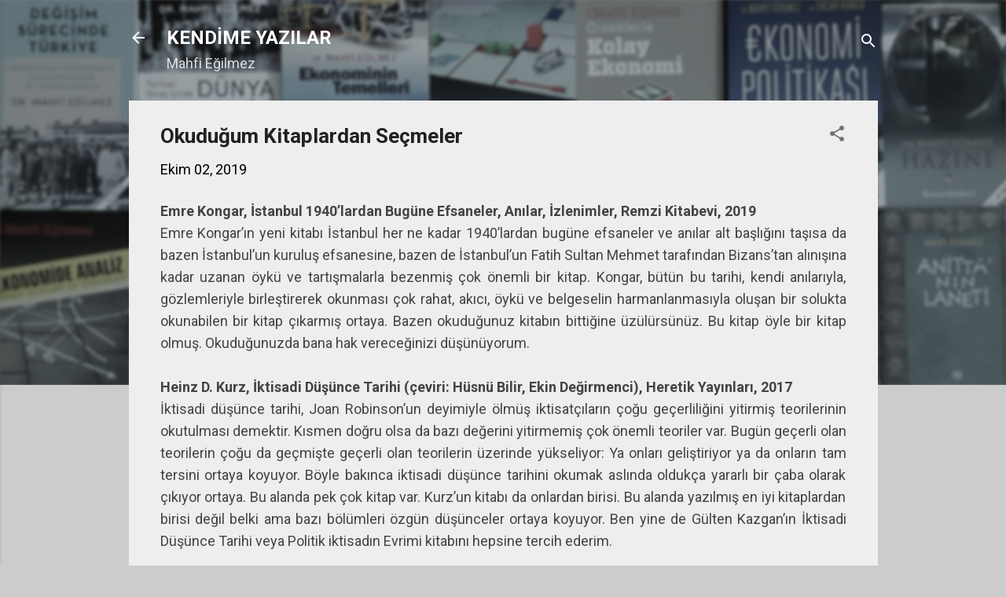

--- FILE ---
content_type: text/html; charset=UTF-8
request_url: https://www.mahfiegilmez.com/2019/10/okudugum-kitaplardan-secmeler.html
body_size: 37175
content:
<!DOCTYPE html>
<html dir='ltr' lang='tr'>
<head>
<meta content='width=device-width, initial-scale=1' name='viewport'/>
<title>Okuduğum Kitaplardan Seçmeler </title>
<meta content='text/html; charset=UTF-8' http-equiv='Content-Type'/>
<!-- Chrome, Firefox OS and Opera -->
<meta content='#cccccc' name='theme-color'/>
<!-- Windows Phone -->
<meta content='#cccccc' name='msapplication-navbutton-color'/>
<meta content='blogger' name='generator'/>
<link href='https://www.mahfiegilmez.com/favicon.ico' rel='icon' type='image/x-icon'/>
<link href='https://www.mahfiegilmez.com/2019/10/okudugum-kitaplardan-secmeler.html' rel='canonical'/>
<link rel="alternate" type="application/atom+xml" title="KENDİME YAZILAR - Atom" href="https://www.mahfiegilmez.com/feeds/posts/default" />
<link rel="alternate" type="application/rss+xml" title="KENDİME YAZILAR - RSS" href="https://www.mahfiegilmez.com/feeds/posts/default?alt=rss" />
<link rel="service.post" type="application/atom+xml" title="KENDİME YAZILAR - Atom" href="https://www.blogger.com/feeds/2709216080693648313/posts/default" />

<link rel="alternate" type="application/atom+xml" title="KENDİME YAZILAR - Atom" href="https://www.mahfiegilmez.com/feeds/1518467279904718557/comments/default" />
<!--Can't find substitution for tag [blog.ieCssRetrofitLinks]-->
<meta content='https://www.mahfiegilmez.com/2019/10/okudugum-kitaplardan-secmeler.html' property='og:url'/>
<meta content='Okuduğum Kitaplardan Seçmeler ' property='og:title'/>
<meta content='Mahfi Eğilmezin blogunda ekonomi, para ve maliye politikası, ekonomik krizler, felsefe ve Hitit tarihi üzerine yazı ve makaleler bulunmaktadır.' property='og:description'/>
<style type='text/css'>@font-face{font-family:'Roboto';font-style:italic;font-weight:300;font-stretch:100%;font-display:swap;src:url(//fonts.gstatic.com/s/roboto/v50/KFOKCnqEu92Fr1Mu53ZEC9_Vu3r1gIhOszmOClHrs6ljXfMMLt_QuAX-k3Yi128m0kN2.woff2)format('woff2');unicode-range:U+0460-052F,U+1C80-1C8A,U+20B4,U+2DE0-2DFF,U+A640-A69F,U+FE2E-FE2F;}@font-face{font-family:'Roboto';font-style:italic;font-weight:300;font-stretch:100%;font-display:swap;src:url(//fonts.gstatic.com/s/roboto/v50/KFOKCnqEu92Fr1Mu53ZEC9_Vu3r1gIhOszmOClHrs6ljXfMMLt_QuAz-k3Yi128m0kN2.woff2)format('woff2');unicode-range:U+0301,U+0400-045F,U+0490-0491,U+04B0-04B1,U+2116;}@font-face{font-family:'Roboto';font-style:italic;font-weight:300;font-stretch:100%;font-display:swap;src:url(//fonts.gstatic.com/s/roboto/v50/KFOKCnqEu92Fr1Mu53ZEC9_Vu3r1gIhOszmOClHrs6ljXfMMLt_QuAT-k3Yi128m0kN2.woff2)format('woff2');unicode-range:U+1F00-1FFF;}@font-face{font-family:'Roboto';font-style:italic;font-weight:300;font-stretch:100%;font-display:swap;src:url(//fonts.gstatic.com/s/roboto/v50/KFOKCnqEu92Fr1Mu53ZEC9_Vu3r1gIhOszmOClHrs6ljXfMMLt_QuAv-k3Yi128m0kN2.woff2)format('woff2');unicode-range:U+0370-0377,U+037A-037F,U+0384-038A,U+038C,U+038E-03A1,U+03A3-03FF;}@font-face{font-family:'Roboto';font-style:italic;font-weight:300;font-stretch:100%;font-display:swap;src:url(//fonts.gstatic.com/s/roboto/v50/KFOKCnqEu92Fr1Mu53ZEC9_Vu3r1gIhOszmOClHrs6ljXfMMLt_QuHT-k3Yi128m0kN2.woff2)format('woff2');unicode-range:U+0302-0303,U+0305,U+0307-0308,U+0310,U+0312,U+0315,U+031A,U+0326-0327,U+032C,U+032F-0330,U+0332-0333,U+0338,U+033A,U+0346,U+034D,U+0391-03A1,U+03A3-03A9,U+03B1-03C9,U+03D1,U+03D5-03D6,U+03F0-03F1,U+03F4-03F5,U+2016-2017,U+2034-2038,U+203C,U+2040,U+2043,U+2047,U+2050,U+2057,U+205F,U+2070-2071,U+2074-208E,U+2090-209C,U+20D0-20DC,U+20E1,U+20E5-20EF,U+2100-2112,U+2114-2115,U+2117-2121,U+2123-214F,U+2190,U+2192,U+2194-21AE,U+21B0-21E5,U+21F1-21F2,U+21F4-2211,U+2213-2214,U+2216-22FF,U+2308-230B,U+2310,U+2319,U+231C-2321,U+2336-237A,U+237C,U+2395,U+239B-23B7,U+23D0,U+23DC-23E1,U+2474-2475,U+25AF,U+25B3,U+25B7,U+25BD,U+25C1,U+25CA,U+25CC,U+25FB,U+266D-266F,U+27C0-27FF,U+2900-2AFF,U+2B0E-2B11,U+2B30-2B4C,U+2BFE,U+3030,U+FF5B,U+FF5D,U+1D400-1D7FF,U+1EE00-1EEFF;}@font-face{font-family:'Roboto';font-style:italic;font-weight:300;font-stretch:100%;font-display:swap;src:url(//fonts.gstatic.com/s/roboto/v50/KFOKCnqEu92Fr1Mu53ZEC9_Vu3r1gIhOszmOClHrs6ljXfMMLt_QuGb-k3Yi128m0kN2.woff2)format('woff2');unicode-range:U+0001-000C,U+000E-001F,U+007F-009F,U+20DD-20E0,U+20E2-20E4,U+2150-218F,U+2190,U+2192,U+2194-2199,U+21AF,U+21E6-21F0,U+21F3,U+2218-2219,U+2299,U+22C4-22C6,U+2300-243F,U+2440-244A,U+2460-24FF,U+25A0-27BF,U+2800-28FF,U+2921-2922,U+2981,U+29BF,U+29EB,U+2B00-2BFF,U+4DC0-4DFF,U+FFF9-FFFB,U+10140-1018E,U+10190-1019C,U+101A0,U+101D0-101FD,U+102E0-102FB,U+10E60-10E7E,U+1D2C0-1D2D3,U+1D2E0-1D37F,U+1F000-1F0FF,U+1F100-1F1AD,U+1F1E6-1F1FF,U+1F30D-1F30F,U+1F315,U+1F31C,U+1F31E,U+1F320-1F32C,U+1F336,U+1F378,U+1F37D,U+1F382,U+1F393-1F39F,U+1F3A7-1F3A8,U+1F3AC-1F3AF,U+1F3C2,U+1F3C4-1F3C6,U+1F3CA-1F3CE,U+1F3D4-1F3E0,U+1F3ED,U+1F3F1-1F3F3,U+1F3F5-1F3F7,U+1F408,U+1F415,U+1F41F,U+1F426,U+1F43F,U+1F441-1F442,U+1F444,U+1F446-1F449,U+1F44C-1F44E,U+1F453,U+1F46A,U+1F47D,U+1F4A3,U+1F4B0,U+1F4B3,U+1F4B9,U+1F4BB,U+1F4BF,U+1F4C8-1F4CB,U+1F4D6,U+1F4DA,U+1F4DF,U+1F4E3-1F4E6,U+1F4EA-1F4ED,U+1F4F7,U+1F4F9-1F4FB,U+1F4FD-1F4FE,U+1F503,U+1F507-1F50B,U+1F50D,U+1F512-1F513,U+1F53E-1F54A,U+1F54F-1F5FA,U+1F610,U+1F650-1F67F,U+1F687,U+1F68D,U+1F691,U+1F694,U+1F698,U+1F6AD,U+1F6B2,U+1F6B9-1F6BA,U+1F6BC,U+1F6C6-1F6CF,U+1F6D3-1F6D7,U+1F6E0-1F6EA,U+1F6F0-1F6F3,U+1F6F7-1F6FC,U+1F700-1F7FF,U+1F800-1F80B,U+1F810-1F847,U+1F850-1F859,U+1F860-1F887,U+1F890-1F8AD,U+1F8B0-1F8BB,U+1F8C0-1F8C1,U+1F900-1F90B,U+1F93B,U+1F946,U+1F984,U+1F996,U+1F9E9,U+1FA00-1FA6F,U+1FA70-1FA7C,U+1FA80-1FA89,U+1FA8F-1FAC6,U+1FACE-1FADC,U+1FADF-1FAE9,U+1FAF0-1FAF8,U+1FB00-1FBFF;}@font-face{font-family:'Roboto';font-style:italic;font-weight:300;font-stretch:100%;font-display:swap;src:url(//fonts.gstatic.com/s/roboto/v50/KFOKCnqEu92Fr1Mu53ZEC9_Vu3r1gIhOszmOClHrs6ljXfMMLt_QuAf-k3Yi128m0kN2.woff2)format('woff2');unicode-range:U+0102-0103,U+0110-0111,U+0128-0129,U+0168-0169,U+01A0-01A1,U+01AF-01B0,U+0300-0301,U+0303-0304,U+0308-0309,U+0323,U+0329,U+1EA0-1EF9,U+20AB;}@font-face{font-family:'Roboto';font-style:italic;font-weight:300;font-stretch:100%;font-display:swap;src:url(//fonts.gstatic.com/s/roboto/v50/KFOKCnqEu92Fr1Mu53ZEC9_Vu3r1gIhOszmOClHrs6ljXfMMLt_QuAb-k3Yi128m0kN2.woff2)format('woff2');unicode-range:U+0100-02BA,U+02BD-02C5,U+02C7-02CC,U+02CE-02D7,U+02DD-02FF,U+0304,U+0308,U+0329,U+1D00-1DBF,U+1E00-1E9F,U+1EF2-1EFF,U+2020,U+20A0-20AB,U+20AD-20C0,U+2113,U+2C60-2C7F,U+A720-A7FF;}@font-face{font-family:'Roboto';font-style:italic;font-weight:300;font-stretch:100%;font-display:swap;src:url(//fonts.gstatic.com/s/roboto/v50/KFOKCnqEu92Fr1Mu53ZEC9_Vu3r1gIhOszmOClHrs6ljXfMMLt_QuAj-k3Yi128m0g.woff2)format('woff2');unicode-range:U+0000-00FF,U+0131,U+0152-0153,U+02BB-02BC,U+02C6,U+02DA,U+02DC,U+0304,U+0308,U+0329,U+2000-206F,U+20AC,U+2122,U+2191,U+2193,U+2212,U+2215,U+FEFF,U+FFFD;}@font-face{font-family:'Roboto';font-style:normal;font-weight:400;font-stretch:100%;font-display:swap;src:url(//fonts.gstatic.com/s/roboto/v50/KFO7CnqEu92Fr1ME7kSn66aGLdTylUAMa3GUBHMdazTgWw.woff2)format('woff2');unicode-range:U+0460-052F,U+1C80-1C8A,U+20B4,U+2DE0-2DFF,U+A640-A69F,U+FE2E-FE2F;}@font-face{font-family:'Roboto';font-style:normal;font-weight:400;font-stretch:100%;font-display:swap;src:url(//fonts.gstatic.com/s/roboto/v50/KFO7CnqEu92Fr1ME7kSn66aGLdTylUAMa3iUBHMdazTgWw.woff2)format('woff2');unicode-range:U+0301,U+0400-045F,U+0490-0491,U+04B0-04B1,U+2116;}@font-face{font-family:'Roboto';font-style:normal;font-weight:400;font-stretch:100%;font-display:swap;src:url(//fonts.gstatic.com/s/roboto/v50/KFO7CnqEu92Fr1ME7kSn66aGLdTylUAMa3CUBHMdazTgWw.woff2)format('woff2');unicode-range:U+1F00-1FFF;}@font-face{font-family:'Roboto';font-style:normal;font-weight:400;font-stretch:100%;font-display:swap;src:url(//fonts.gstatic.com/s/roboto/v50/KFO7CnqEu92Fr1ME7kSn66aGLdTylUAMa3-UBHMdazTgWw.woff2)format('woff2');unicode-range:U+0370-0377,U+037A-037F,U+0384-038A,U+038C,U+038E-03A1,U+03A3-03FF;}@font-face{font-family:'Roboto';font-style:normal;font-weight:400;font-stretch:100%;font-display:swap;src:url(//fonts.gstatic.com/s/roboto/v50/KFO7CnqEu92Fr1ME7kSn66aGLdTylUAMawCUBHMdazTgWw.woff2)format('woff2');unicode-range:U+0302-0303,U+0305,U+0307-0308,U+0310,U+0312,U+0315,U+031A,U+0326-0327,U+032C,U+032F-0330,U+0332-0333,U+0338,U+033A,U+0346,U+034D,U+0391-03A1,U+03A3-03A9,U+03B1-03C9,U+03D1,U+03D5-03D6,U+03F0-03F1,U+03F4-03F5,U+2016-2017,U+2034-2038,U+203C,U+2040,U+2043,U+2047,U+2050,U+2057,U+205F,U+2070-2071,U+2074-208E,U+2090-209C,U+20D0-20DC,U+20E1,U+20E5-20EF,U+2100-2112,U+2114-2115,U+2117-2121,U+2123-214F,U+2190,U+2192,U+2194-21AE,U+21B0-21E5,U+21F1-21F2,U+21F4-2211,U+2213-2214,U+2216-22FF,U+2308-230B,U+2310,U+2319,U+231C-2321,U+2336-237A,U+237C,U+2395,U+239B-23B7,U+23D0,U+23DC-23E1,U+2474-2475,U+25AF,U+25B3,U+25B7,U+25BD,U+25C1,U+25CA,U+25CC,U+25FB,U+266D-266F,U+27C0-27FF,U+2900-2AFF,U+2B0E-2B11,U+2B30-2B4C,U+2BFE,U+3030,U+FF5B,U+FF5D,U+1D400-1D7FF,U+1EE00-1EEFF;}@font-face{font-family:'Roboto';font-style:normal;font-weight:400;font-stretch:100%;font-display:swap;src:url(//fonts.gstatic.com/s/roboto/v50/KFO7CnqEu92Fr1ME7kSn66aGLdTylUAMaxKUBHMdazTgWw.woff2)format('woff2');unicode-range:U+0001-000C,U+000E-001F,U+007F-009F,U+20DD-20E0,U+20E2-20E4,U+2150-218F,U+2190,U+2192,U+2194-2199,U+21AF,U+21E6-21F0,U+21F3,U+2218-2219,U+2299,U+22C4-22C6,U+2300-243F,U+2440-244A,U+2460-24FF,U+25A0-27BF,U+2800-28FF,U+2921-2922,U+2981,U+29BF,U+29EB,U+2B00-2BFF,U+4DC0-4DFF,U+FFF9-FFFB,U+10140-1018E,U+10190-1019C,U+101A0,U+101D0-101FD,U+102E0-102FB,U+10E60-10E7E,U+1D2C0-1D2D3,U+1D2E0-1D37F,U+1F000-1F0FF,U+1F100-1F1AD,U+1F1E6-1F1FF,U+1F30D-1F30F,U+1F315,U+1F31C,U+1F31E,U+1F320-1F32C,U+1F336,U+1F378,U+1F37D,U+1F382,U+1F393-1F39F,U+1F3A7-1F3A8,U+1F3AC-1F3AF,U+1F3C2,U+1F3C4-1F3C6,U+1F3CA-1F3CE,U+1F3D4-1F3E0,U+1F3ED,U+1F3F1-1F3F3,U+1F3F5-1F3F7,U+1F408,U+1F415,U+1F41F,U+1F426,U+1F43F,U+1F441-1F442,U+1F444,U+1F446-1F449,U+1F44C-1F44E,U+1F453,U+1F46A,U+1F47D,U+1F4A3,U+1F4B0,U+1F4B3,U+1F4B9,U+1F4BB,U+1F4BF,U+1F4C8-1F4CB,U+1F4D6,U+1F4DA,U+1F4DF,U+1F4E3-1F4E6,U+1F4EA-1F4ED,U+1F4F7,U+1F4F9-1F4FB,U+1F4FD-1F4FE,U+1F503,U+1F507-1F50B,U+1F50D,U+1F512-1F513,U+1F53E-1F54A,U+1F54F-1F5FA,U+1F610,U+1F650-1F67F,U+1F687,U+1F68D,U+1F691,U+1F694,U+1F698,U+1F6AD,U+1F6B2,U+1F6B9-1F6BA,U+1F6BC,U+1F6C6-1F6CF,U+1F6D3-1F6D7,U+1F6E0-1F6EA,U+1F6F0-1F6F3,U+1F6F7-1F6FC,U+1F700-1F7FF,U+1F800-1F80B,U+1F810-1F847,U+1F850-1F859,U+1F860-1F887,U+1F890-1F8AD,U+1F8B0-1F8BB,U+1F8C0-1F8C1,U+1F900-1F90B,U+1F93B,U+1F946,U+1F984,U+1F996,U+1F9E9,U+1FA00-1FA6F,U+1FA70-1FA7C,U+1FA80-1FA89,U+1FA8F-1FAC6,U+1FACE-1FADC,U+1FADF-1FAE9,U+1FAF0-1FAF8,U+1FB00-1FBFF;}@font-face{font-family:'Roboto';font-style:normal;font-weight:400;font-stretch:100%;font-display:swap;src:url(//fonts.gstatic.com/s/roboto/v50/KFO7CnqEu92Fr1ME7kSn66aGLdTylUAMa3OUBHMdazTgWw.woff2)format('woff2');unicode-range:U+0102-0103,U+0110-0111,U+0128-0129,U+0168-0169,U+01A0-01A1,U+01AF-01B0,U+0300-0301,U+0303-0304,U+0308-0309,U+0323,U+0329,U+1EA0-1EF9,U+20AB;}@font-face{font-family:'Roboto';font-style:normal;font-weight:400;font-stretch:100%;font-display:swap;src:url(//fonts.gstatic.com/s/roboto/v50/KFO7CnqEu92Fr1ME7kSn66aGLdTylUAMa3KUBHMdazTgWw.woff2)format('woff2');unicode-range:U+0100-02BA,U+02BD-02C5,U+02C7-02CC,U+02CE-02D7,U+02DD-02FF,U+0304,U+0308,U+0329,U+1D00-1DBF,U+1E00-1E9F,U+1EF2-1EFF,U+2020,U+20A0-20AB,U+20AD-20C0,U+2113,U+2C60-2C7F,U+A720-A7FF;}@font-face{font-family:'Roboto';font-style:normal;font-weight:400;font-stretch:100%;font-display:swap;src:url(//fonts.gstatic.com/s/roboto/v50/KFO7CnqEu92Fr1ME7kSn66aGLdTylUAMa3yUBHMdazQ.woff2)format('woff2');unicode-range:U+0000-00FF,U+0131,U+0152-0153,U+02BB-02BC,U+02C6,U+02DA,U+02DC,U+0304,U+0308,U+0329,U+2000-206F,U+20AC,U+2122,U+2191,U+2193,U+2212,U+2215,U+FEFF,U+FFFD;}@font-face{font-family:'Roboto';font-style:normal;font-weight:700;font-stretch:100%;font-display:swap;src:url(//fonts.gstatic.com/s/roboto/v50/KFO7CnqEu92Fr1ME7kSn66aGLdTylUAMa3GUBHMdazTgWw.woff2)format('woff2');unicode-range:U+0460-052F,U+1C80-1C8A,U+20B4,U+2DE0-2DFF,U+A640-A69F,U+FE2E-FE2F;}@font-face{font-family:'Roboto';font-style:normal;font-weight:700;font-stretch:100%;font-display:swap;src:url(//fonts.gstatic.com/s/roboto/v50/KFO7CnqEu92Fr1ME7kSn66aGLdTylUAMa3iUBHMdazTgWw.woff2)format('woff2');unicode-range:U+0301,U+0400-045F,U+0490-0491,U+04B0-04B1,U+2116;}@font-face{font-family:'Roboto';font-style:normal;font-weight:700;font-stretch:100%;font-display:swap;src:url(//fonts.gstatic.com/s/roboto/v50/KFO7CnqEu92Fr1ME7kSn66aGLdTylUAMa3CUBHMdazTgWw.woff2)format('woff2');unicode-range:U+1F00-1FFF;}@font-face{font-family:'Roboto';font-style:normal;font-weight:700;font-stretch:100%;font-display:swap;src:url(//fonts.gstatic.com/s/roboto/v50/KFO7CnqEu92Fr1ME7kSn66aGLdTylUAMa3-UBHMdazTgWw.woff2)format('woff2');unicode-range:U+0370-0377,U+037A-037F,U+0384-038A,U+038C,U+038E-03A1,U+03A3-03FF;}@font-face{font-family:'Roboto';font-style:normal;font-weight:700;font-stretch:100%;font-display:swap;src:url(//fonts.gstatic.com/s/roboto/v50/KFO7CnqEu92Fr1ME7kSn66aGLdTylUAMawCUBHMdazTgWw.woff2)format('woff2');unicode-range:U+0302-0303,U+0305,U+0307-0308,U+0310,U+0312,U+0315,U+031A,U+0326-0327,U+032C,U+032F-0330,U+0332-0333,U+0338,U+033A,U+0346,U+034D,U+0391-03A1,U+03A3-03A9,U+03B1-03C9,U+03D1,U+03D5-03D6,U+03F0-03F1,U+03F4-03F5,U+2016-2017,U+2034-2038,U+203C,U+2040,U+2043,U+2047,U+2050,U+2057,U+205F,U+2070-2071,U+2074-208E,U+2090-209C,U+20D0-20DC,U+20E1,U+20E5-20EF,U+2100-2112,U+2114-2115,U+2117-2121,U+2123-214F,U+2190,U+2192,U+2194-21AE,U+21B0-21E5,U+21F1-21F2,U+21F4-2211,U+2213-2214,U+2216-22FF,U+2308-230B,U+2310,U+2319,U+231C-2321,U+2336-237A,U+237C,U+2395,U+239B-23B7,U+23D0,U+23DC-23E1,U+2474-2475,U+25AF,U+25B3,U+25B7,U+25BD,U+25C1,U+25CA,U+25CC,U+25FB,U+266D-266F,U+27C0-27FF,U+2900-2AFF,U+2B0E-2B11,U+2B30-2B4C,U+2BFE,U+3030,U+FF5B,U+FF5D,U+1D400-1D7FF,U+1EE00-1EEFF;}@font-face{font-family:'Roboto';font-style:normal;font-weight:700;font-stretch:100%;font-display:swap;src:url(//fonts.gstatic.com/s/roboto/v50/KFO7CnqEu92Fr1ME7kSn66aGLdTylUAMaxKUBHMdazTgWw.woff2)format('woff2');unicode-range:U+0001-000C,U+000E-001F,U+007F-009F,U+20DD-20E0,U+20E2-20E4,U+2150-218F,U+2190,U+2192,U+2194-2199,U+21AF,U+21E6-21F0,U+21F3,U+2218-2219,U+2299,U+22C4-22C6,U+2300-243F,U+2440-244A,U+2460-24FF,U+25A0-27BF,U+2800-28FF,U+2921-2922,U+2981,U+29BF,U+29EB,U+2B00-2BFF,U+4DC0-4DFF,U+FFF9-FFFB,U+10140-1018E,U+10190-1019C,U+101A0,U+101D0-101FD,U+102E0-102FB,U+10E60-10E7E,U+1D2C0-1D2D3,U+1D2E0-1D37F,U+1F000-1F0FF,U+1F100-1F1AD,U+1F1E6-1F1FF,U+1F30D-1F30F,U+1F315,U+1F31C,U+1F31E,U+1F320-1F32C,U+1F336,U+1F378,U+1F37D,U+1F382,U+1F393-1F39F,U+1F3A7-1F3A8,U+1F3AC-1F3AF,U+1F3C2,U+1F3C4-1F3C6,U+1F3CA-1F3CE,U+1F3D4-1F3E0,U+1F3ED,U+1F3F1-1F3F3,U+1F3F5-1F3F7,U+1F408,U+1F415,U+1F41F,U+1F426,U+1F43F,U+1F441-1F442,U+1F444,U+1F446-1F449,U+1F44C-1F44E,U+1F453,U+1F46A,U+1F47D,U+1F4A3,U+1F4B0,U+1F4B3,U+1F4B9,U+1F4BB,U+1F4BF,U+1F4C8-1F4CB,U+1F4D6,U+1F4DA,U+1F4DF,U+1F4E3-1F4E6,U+1F4EA-1F4ED,U+1F4F7,U+1F4F9-1F4FB,U+1F4FD-1F4FE,U+1F503,U+1F507-1F50B,U+1F50D,U+1F512-1F513,U+1F53E-1F54A,U+1F54F-1F5FA,U+1F610,U+1F650-1F67F,U+1F687,U+1F68D,U+1F691,U+1F694,U+1F698,U+1F6AD,U+1F6B2,U+1F6B9-1F6BA,U+1F6BC,U+1F6C6-1F6CF,U+1F6D3-1F6D7,U+1F6E0-1F6EA,U+1F6F0-1F6F3,U+1F6F7-1F6FC,U+1F700-1F7FF,U+1F800-1F80B,U+1F810-1F847,U+1F850-1F859,U+1F860-1F887,U+1F890-1F8AD,U+1F8B0-1F8BB,U+1F8C0-1F8C1,U+1F900-1F90B,U+1F93B,U+1F946,U+1F984,U+1F996,U+1F9E9,U+1FA00-1FA6F,U+1FA70-1FA7C,U+1FA80-1FA89,U+1FA8F-1FAC6,U+1FACE-1FADC,U+1FADF-1FAE9,U+1FAF0-1FAF8,U+1FB00-1FBFF;}@font-face{font-family:'Roboto';font-style:normal;font-weight:700;font-stretch:100%;font-display:swap;src:url(//fonts.gstatic.com/s/roboto/v50/KFO7CnqEu92Fr1ME7kSn66aGLdTylUAMa3OUBHMdazTgWw.woff2)format('woff2');unicode-range:U+0102-0103,U+0110-0111,U+0128-0129,U+0168-0169,U+01A0-01A1,U+01AF-01B0,U+0300-0301,U+0303-0304,U+0308-0309,U+0323,U+0329,U+1EA0-1EF9,U+20AB;}@font-face{font-family:'Roboto';font-style:normal;font-weight:700;font-stretch:100%;font-display:swap;src:url(//fonts.gstatic.com/s/roboto/v50/KFO7CnqEu92Fr1ME7kSn66aGLdTylUAMa3KUBHMdazTgWw.woff2)format('woff2');unicode-range:U+0100-02BA,U+02BD-02C5,U+02C7-02CC,U+02CE-02D7,U+02DD-02FF,U+0304,U+0308,U+0329,U+1D00-1DBF,U+1E00-1E9F,U+1EF2-1EFF,U+2020,U+20A0-20AB,U+20AD-20C0,U+2113,U+2C60-2C7F,U+A720-A7FF;}@font-face{font-family:'Roboto';font-style:normal;font-weight:700;font-stretch:100%;font-display:swap;src:url(//fonts.gstatic.com/s/roboto/v50/KFO7CnqEu92Fr1ME7kSn66aGLdTylUAMa3yUBHMdazQ.woff2)format('woff2');unicode-range:U+0000-00FF,U+0131,U+0152-0153,U+02BB-02BC,U+02C6,U+02DA,U+02DC,U+0304,U+0308,U+0329,U+2000-206F,U+20AC,U+2122,U+2191,U+2193,U+2212,U+2215,U+FEFF,U+FFFD;}</style>
<style id='page-skin-1' type='text/css'><!--
/*! normalize.css v3.0.1 | MIT License | git.io/normalize */html{font-family:sans-serif;-ms-text-size-adjust:100%;-webkit-text-size-adjust:100%}body{margin:0}article,aside,details,figcaption,figure,footer,header,hgroup,main,nav,section,summary{display:block}audio,canvas,progress,video{display:inline-block;vertical-align:baseline}audio:not([controls]){display:none;height:0}[hidden],template{display:none}a{background:transparent}a:active,a:hover{outline:0}abbr[title]{border-bottom:1px dotted}b,strong{font-weight:bold}dfn{font-style:italic}h1{font-size:2em;margin:.67em 0}mark{background:#ff0;color:#000}small{font-size:80%}sub,sup{font-size:75%;line-height:0;position:relative;vertical-align:baseline}sup{top:-0.5em}sub{bottom:-0.25em}img{border:0}svg:not(:root){overflow:hidden}figure{margin:1em 40px}hr{-moz-box-sizing:content-box;box-sizing:content-box;height:0}pre{overflow:auto}code,kbd,pre,samp{font-family:monospace,monospace;font-size:1em}button,input,optgroup,select,textarea{color:inherit;font:inherit;margin:0}button{overflow:visible}button,select{text-transform:none}button,html input[type="button"],input[type="reset"],input[type="submit"]{-webkit-appearance:button;cursor:pointer}button[disabled],html input[disabled]{cursor:default}button::-moz-focus-inner,input::-moz-focus-inner{border:0;padding:0}input{line-height:normal}input[type="checkbox"],input[type="radio"]{box-sizing:border-box;padding:0}input[type="number"]::-webkit-inner-spin-button,input[type="number"]::-webkit-outer-spin-button{height:auto}input[type="search"]{-webkit-appearance:textfield;-moz-box-sizing:content-box;-webkit-box-sizing:content-box;box-sizing:content-box}input[type="search"]::-webkit-search-cancel-button,input[type="search"]::-webkit-search-decoration{-webkit-appearance:none}fieldset{border:1px solid #c0c0c0;margin:0 2px;padding:.35em .625em .75em}legend{border:0;padding:0}textarea{overflow:auto}optgroup{font-weight:bold}table{border-collapse:collapse;border-spacing:0}td,th{padding:0}
/*!************************************************
* Blogger Template Style
* Name: Contempo
**************************************************/
body{
overflow-wrap:break-word;
word-break:break-word;
word-wrap:break-word
}
.hidden{
display:none
}
.invisible{
visibility:hidden
}
.container::after,.float-container::after{
clear:both;
content:"";
display:table
}
.clearboth{
clear:both
}
#comments .comment .comment-actions,.subscribe-popup .FollowByEmail .follow-by-email-submit,.widget.Profile .profile-link,.widget.Profile .profile-link.visit-profile{
background:0 0;
border:0;
box-shadow:none;
color:#2196f3;
cursor:pointer;
font-size:14px;
font-weight:700;
outline:0;
text-decoration:none;
text-transform:uppercase;
width:auto
}
.dim-overlay{
background-color:rgba(0,0,0,.54);
height:100vh;
left:0;
position:fixed;
top:0;
width:100%
}
#sharing-dim-overlay{
background-color:transparent
}
input::-ms-clear{
display:none
}
.blogger-logo,.svg-icon-24.blogger-logo{
fill:#ff9800;
opacity:1
}
.loading-spinner-large{
-webkit-animation:mspin-rotate 1.568s infinite linear;
animation:mspin-rotate 1.568s infinite linear;
height:48px;
overflow:hidden;
position:absolute;
width:48px;
z-index:200
}
.loading-spinner-large>div{
-webkit-animation:mspin-revrot 5332ms infinite steps(4);
animation:mspin-revrot 5332ms infinite steps(4)
}
.loading-spinner-large>div>div{
-webkit-animation:mspin-singlecolor-large-film 1333ms infinite steps(81);
animation:mspin-singlecolor-large-film 1333ms infinite steps(81);
background-size:100%;
height:48px;
width:3888px
}
.mspin-black-large>div>div,.mspin-grey_54-large>div>div{
background-image:url(https://www.blogblog.com/indie/mspin_black_large.svg)
}
.mspin-white-large>div>div{
background-image:url(https://www.blogblog.com/indie/mspin_white_large.svg)
}
.mspin-grey_54-large{
opacity:.54
}
@-webkit-keyframes mspin-singlecolor-large-film{
from{
-webkit-transform:translateX(0);
transform:translateX(0)
}
to{
-webkit-transform:translateX(-3888px);
transform:translateX(-3888px)
}
}
@keyframes mspin-singlecolor-large-film{
from{
-webkit-transform:translateX(0);
transform:translateX(0)
}
to{
-webkit-transform:translateX(-3888px);
transform:translateX(-3888px)
}
}
@-webkit-keyframes mspin-rotate{
from{
-webkit-transform:rotate(0);
transform:rotate(0)
}
to{
-webkit-transform:rotate(360deg);
transform:rotate(360deg)
}
}
@keyframes mspin-rotate{
from{
-webkit-transform:rotate(0);
transform:rotate(0)
}
to{
-webkit-transform:rotate(360deg);
transform:rotate(360deg)
}
}
@-webkit-keyframes mspin-revrot{
from{
-webkit-transform:rotate(0);
transform:rotate(0)
}
to{
-webkit-transform:rotate(-360deg);
transform:rotate(-360deg)
}
}
@keyframes mspin-revrot{
from{
-webkit-transform:rotate(0);
transform:rotate(0)
}
to{
-webkit-transform:rotate(-360deg);
transform:rotate(-360deg)
}
}
.skip-navigation{
background-color:#fff;
box-sizing:border-box;
color:#000;
display:block;
height:0;
left:0;
line-height:50px;
overflow:hidden;
padding-top:0;
position:fixed;
text-align:center;
top:0;
-webkit-transition:box-shadow .3s,height .3s,padding-top .3s;
transition:box-shadow .3s,height .3s,padding-top .3s;
width:100%;
z-index:900
}
.skip-navigation:focus{
box-shadow:0 4px 5px 0 rgba(0,0,0,.14),0 1px 10px 0 rgba(0,0,0,.12),0 2px 4px -1px rgba(0,0,0,.2);
height:50px
}
#main{
outline:0
}
.main-heading{
position:absolute;
clip:rect(1px,1px,1px,1px);
padding:0;
border:0;
height:1px;
width:1px;
overflow:hidden
}
.Attribution{
margin-top:1em;
text-align:center
}
.Attribution .blogger img,.Attribution .blogger svg{
vertical-align:bottom
}
.Attribution .blogger img{
margin-right:.5em
}
.Attribution div{
line-height:24px;
margin-top:.5em
}
.Attribution .copyright,.Attribution .image-attribution{
font-size:.7em;
margin-top:1.5em
}
.BLOG_mobile_video_class{
display:none
}
.bg-photo{
background-attachment:scroll!important
}
body .CSS_LIGHTBOX{
z-index:900
}
.extendable .show-less,.extendable .show-more{
border-color:#2196f3;
color:#2196f3;
margin-top:8px
}
.extendable .show-less.hidden,.extendable .show-more.hidden{
display:none
}
.inline-ad{
display:none;
max-width:100%;
overflow:hidden
}
.adsbygoogle{
display:block
}
#cookieChoiceInfo{
bottom:0;
top:auto
}
iframe.b-hbp-video{
border:0
}
.post-body img{
max-width:100%
}
.post-body iframe{
max-width:100%
}
.post-body a[imageanchor="1"]{
display:inline-block
}
.byline{
margin-right:1em
}
.byline:last-child{
margin-right:0
}
.link-copied-dialog{
max-width:520px;
outline:0
}
.link-copied-dialog .modal-dialog-buttons{
margin-top:8px
}
.link-copied-dialog .goog-buttonset-default{
background:0 0;
border:0
}
.link-copied-dialog .goog-buttonset-default:focus{
outline:0
}
.paging-control-container{
margin-bottom:16px
}
.paging-control-container .paging-control{
display:inline-block
}
.paging-control-container .comment-range-text::after,.paging-control-container .paging-control{
color:#2196f3
}
.paging-control-container .comment-range-text,.paging-control-container .paging-control{
margin-right:8px
}
.paging-control-container .comment-range-text::after,.paging-control-container .paging-control::after{
content:"\b7";
cursor:default;
padding-left:8px;
pointer-events:none
}
.paging-control-container .comment-range-text:last-child::after,.paging-control-container .paging-control:last-child::after{
content:none
}
.byline.reactions iframe{
height:20px
}
.b-notification{
color:#000;
background-color:#fff;
border-bottom:solid 1px #000;
box-sizing:border-box;
padding:16px 32px;
text-align:center
}
.b-notification.visible{
-webkit-transition:margin-top .3s cubic-bezier(.4,0,.2,1);
transition:margin-top .3s cubic-bezier(.4,0,.2,1)
}
.b-notification.invisible{
position:absolute
}
.b-notification-close{
position:absolute;
right:8px;
top:8px
}
.no-posts-message{
line-height:40px;
text-align:center
}
@media screen and (max-width:800px){
body.item-view .post-body a[imageanchor="1"][style*="float: left;"],body.item-view .post-body a[imageanchor="1"][style*="float: right;"]{
float:none!important;
clear:none!important
}
body.item-view .post-body a[imageanchor="1"] img{
display:block;
height:auto;
margin:0 auto
}
body.item-view .post-body>.separator:first-child>a[imageanchor="1"]:first-child{
margin-top:20px
}
.post-body a[imageanchor]{
display:block
}
body.item-view .post-body a[imageanchor="1"]{
margin-left:0!important;
margin-right:0!important
}
body.item-view .post-body a[imageanchor="1"]+a[imageanchor="1"]{
margin-top:16px
}
}
.item-control{
display:none
}
#comments{
border-top:1px dashed rgba(0,0,0,.54);
margin-top:20px;
padding:20px
}
#comments .comment-thread ol{
margin:0;
padding-left:0;
padding-left:0
}
#comments .comment .comment-replybox-single,#comments .comment-thread .comment-replies{
margin-left:60px
}
#comments .comment-thread .thread-count{
display:none
}
#comments .comment{
list-style-type:none;
padding:0 0 30px;
position:relative
}
#comments .comment .comment{
padding-bottom:8px
}
.comment .avatar-image-container{
position:absolute
}
.comment .avatar-image-container img{
border-radius:50%
}
.avatar-image-container svg,.comment .avatar-image-container .avatar-icon{
border-radius:50%;
border:solid 1px #707070;
box-sizing:border-box;
fill:#707070;
height:35px;
margin:0;
padding:7px;
width:35px
}
.comment .comment-block{
margin-top:10px;
margin-left:60px;
padding-bottom:0
}
#comments .comment-author-header-wrapper{
margin-left:40px
}
#comments .comment .thread-expanded .comment-block{
padding-bottom:20px
}
#comments .comment .comment-header .user,#comments .comment .comment-header .user a{
color:#212121;
font-style:normal;
font-weight:700
}
#comments .comment .comment-actions{
bottom:0;
margin-bottom:15px;
position:absolute
}
#comments .comment .comment-actions>*{
margin-right:8px
}
#comments .comment .comment-header .datetime{
bottom:0;
color:rgba(33,33,33,.54);
display:inline-block;
font-size:13px;
font-style:italic;
margin-left:8px
}
#comments .comment .comment-footer .comment-timestamp a,#comments .comment .comment-header .datetime a{
color:rgba(33,33,33,.54)
}
#comments .comment .comment-content,.comment .comment-body{
margin-top:12px;
word-break:break-word
}
.comment-body{
margin-bottom:12px
}
#comments.embed[data-num-comments="0"]{
border:0;
margin-top:0;
padding-top:0
}
#comments.embed[data-num-comments="0"] #comment-post-message,#comments.embed[data-num-comments="0"] div.comment-form>p,#comments.embed[data-num-comments="0"] p.comment-footer{
display:none
}
#comment-editor-src{
display:none
}
.comments .comments-content .loadmore.loaded{
max-height:0;
opacity:0;
overflow:hidden
}
.extendable .remaining-items{
height:0;
overflow:hidden;
-webkit-transition:height .3s cubic-bezier(.4,0,.2,1);
transition:height .3s cubic-bezier(.4,0,.2,1)
}
.extendable .remaining-items.expanded{
height:auto
}
.svg-icon-24,.svg-icon-24-button{
cursor:pointer;
height:24px;
width:24px;
min-width:24px
}
.touch-icon{
margin:-12px;
padding:12px
}
.touch-icon:active,.touch-icon:focus{
background-color:rgba(153,153,153,.4);
border-radius:50%
}
svg:not(:root).touch-icon{
overflow:visible
}
html[dir=rtl] .rtl-reversible-icon{
-webkit-transform:scaleX(-1);
-ms-transform:scaleX(-1);
transform:scaleX(-1)
}
.svg-icon-24-button,.touch-icon-button{
background:0 0;
border:0;
margin:0;
outline:0;
padding:0
}
.touch-icon-button .touch-icon:active,.touch-icon-button .touch-icon:focus{
background-color:transparent
}
.touch-icon-button:active .touch-icon,.touch-icon-button:focus .touch-icon{
background-color:rgba(153,153,153,.4);
border-radius:50%
}
.Profile .default-avatar-wrapper .avatar-icon{
border-radius:50%;
border:solid 1px #707070;
box-sizing:border-box;
fill:#707070;
margin:0
}
.Profile .individual .default-avatar-wrapper .avatar-icon{
padding:25px
}
.Profile .individual .avatar-icon,.Profile .individual .profile-img{
height:120px;
width:120px
}
.Profile .team .default-avatar-wrapper .avatar-icon{
padding:8px
}
.Profile .team .avatar-icon,.Profile .team .default-avatar-wrapper,.Profile .team .profile-img{
height:40px;
width:40px
}
.snippet-container{
margin:0;
position:relative;
overflow:hidden
}
.snippet-fade{
bottom:0;
box-sizing:border-box;
position:absolute;
width:96px
}
.snippet-fade{
right:0
}
.snippet-fade:after{
content:"\2026"
}
.snippet-fade:after{
float:right
}
.post-bottom{
-webkit-box-align:center;
-webkit-align-items:center;
-ms-flex-align:center;
align-items:center;
display:-webkit-box;
display:-webkit-flex;
display:-ms-flexbox;
display:flex;
-webkit-flex-wrap:wrap;
-ms-flex-wrap:wrap;
flex-wrap:wrap
}
.post-footer{
-webkit-box-flex:1;
-webkit-flex:1 1 auto;
-ms-flex:1 1 auto;
flex:1 1 auto;
-webkit-flex-wrap:wrap;
-ms-flex-wrap:wrap;
flex-wrap:wrap;
-webkit-box-ordinal-group:2;
-webkit-order:1;
-ms-flex-order:1;
order:1
}
.post-footer>*{
-webkit-box-flex:0;
-webkit-flex:0 1 auto;
-ms-flex:0 1 auto;
flex:0 1 auto
}
.post-footer .byline:last-child{
margin-right:1em
}
.jump-link{
-webkit-box-flex:0;
-webkit-flex:0 0 auto;
-ms-flex:0 0 auto;
flex:0 0 auto;
-webkit-box-ordinal-group:3;
-webkit-order:2;
-ms-flex-order:2;
order:2
}
.centered-top-container.sticky{
left:0;
position:fixed;
right:0;
top:0;
width:auto;
z-index:50;
-webkit-transition-property:opacity,-webkit-transform;
transition-property:opacity,-webkit-transform;
transition-property:transform,opacity;
transition-property:transform,opacity,-webkit-transform;
-webkit-transition-duration:.2s;
transition-duration:.2s;
-webkit-transition-timing-function:cubic-bezier(.4,0,.2,1);
transition-timing-function:cubic-bezier(.4,0,.2,1)
}
.centered-top-placeholder{
display:none
}
.collapsed-header .centered-top-placeholder{
display:block
}
.centered-top-container .Header .replaced h1,.centered-top-placeholder .Header .replaced h1{
display:none
}
.centered-top-container.sticky .Header .replaced h1{
display:block
}
.centered-top-container.sticky .Header .header-widget{
background:0 0
}
.centered-top-container.sticky .Header .header-image-wrapper{
display:none
}
.centered-top-container img,.centered-top-placeholder img{
max-width:100%
}
.collapsible{
-webkit-transition:height .3s cubic-bezier(.4,0,.2,1);
transition:height .3s cubic-bezier(.4,0,.2,1)
}
.collapsible,.collapsible>summary{
display:block;
overflow:hidden
}
.collapsible>:not(summary){
display:none
}
.collapsible[open]>:not(summary){
display:block
}
.collapsible:focus,.collapsible>summary:focus{
outline:0
}
.collapsible>summary{
cursor:pointer;
display:block;
padding:0
}
.collapsible:focus>summary,.collapsible>summary:focus{
background-color:transparent
}
.collapsible>summary::-webkit-details-marker{
display:none
}
.collapsible-title{
-webkit-box-align:center;
-webkit-align-items:center;
-ms-flex-align:center;
align-items:center;
display:-webkit-box;
display:-webkit-flex;
display:-ms-flexbox;
display:flex
}
.collapsible-title .title{
-webkit-box-flex:1;
-webkit-flex:1 1 auto;
-ms-flex:1 1 auto;
flex:1 1 auto;
-webkit-box-ordinal-group:1;
-webkit-order:0;
-ms-flex-order:0;
order:0;
overflow:hidden;
text-overflow:ellipsis;
white-space:nowrap
}
.collapsible-title .chevron-down,.collapsible[open] .collapsible-title .chevron-up{
display:block
}
.collapsible-title .chevron-up,.collapsible[open] .collapsible-title .chevron-down{
display:none
}
.flat-button{
cursor:pointer;
display:inline-block;
font-weight:700;
text-transform:uppercase;
border-radius:2px;
padding:8px;
margin:-8px
}
.flat-icon-button{
background:0 0;
border:0;
margin:0;
outline:0;
padding:0;
margin:-12px;
padding:12px;
cursor:pointer;
box-sizing:content-box;
display:inline-block;
line-height:0
}
.flat-icon-button,.flat-icon-button .splash-wrapper{
border-radius:50%
}
.flat-icon-button .splash.animate{
-webkit-animation-duration:.3s;
animation-duration:.3s
}
.overflowable-container{
max-height:49.6px;
overflow:hidden;
position:relative
}
.overflow-button{
cursor:pointer
}
#overflowable-dim-overlay{
background:0 0
}
.overflow-popup{
box-shadow:0 2px 2px 0 rgba(0,0,0,.14),0 3px 1px -2px rgba(0,0,0,.2),0 1px 5px 0 rgba(0,0,0,.12);
background-color:#ffffff;
left:0;
max-width:calc(100% - 32px);
position:absolute;
top:0;
visibility:hidden;
z-index:101
}
.overflow-popup ul{
list-style:none
}
.overflow-popup .tabs li,.overflow-popup li{
display:block;
height:auto
}
.overflow-popup .tabs li{
padding-left:0;
padding-right:0
}
.overflow-button.hidden,.overflow-popup .tabs li.hidden,.overflow-popup li.hidden{
display:none
}
.pill-button{
background:0 0;
border:1px solid;
border-radius:12px;
cursor:pointer;
display:inline-block;
padding:4px 16px;
text-transform:uppercase
}
.ripple{
position:relative
}
.ripple>*{
z-index:1
}
.splash-wrapper{
bottom:0;
left:0;
overflow:hidden;
pointer-events:none;
position:absolute;
right:0;
top:0;
z-index:0
}
.splash{
background:#ccc;
border-radius:100%;
display:block;
opacity:.6;
position:absolute;
-webkit-transform:scale(0);
-ms-transform:scale(0);
transform:scale(0)
}
.splash.animate{
-webkit-animation:ripple-effect .4s linear;
animation:ripple-effect .4s linear
}
@-webkit-keyframes ripple-effect{
100%{
opacity:0;
-webkit-transform:scale(2.5);
transform:scale(2.5)
}
}
@keyframes ripple-effect{
100%{
opacity:0;
-webkit-transform:scale(2.5);
transform:scale(2.5)
}
}
.search{
display:-webkit-box;
display:-webkit-flex;
display:-ms-flexbox;
display:flex;
line-height:24px;
width:24px
}
.search.focused{
width:100%
}
.search.focused .section{
width:100%
}
.search form{
z-index:101
}
.search h3{
display:none
}
.search form{
display:-webkit-box;
display:-webkit-flex;
display:-ms-flexbox;
display:flex;
-webkit-box-flex:1;
-webkit-flex:1 0 0;
-ms-flex:1 0 0px;
flex:1 0 0;
border-bottom:solid 1px transparent;
padding-bottom:8px
}
.search form>*{
display:none
}
.search.focused form>*{
display:block
}
.search .search-input label{
display:none
}
.centered-top-placeholder.cloned .search form{
z-index:30
}
.search.focused form{
border-color:#ffffff;
position:relative;
width:auto
}
.collapsed-header .centered-top-container .search.focused form{
border-bottom-color:transparent
}
.search-expand{
-webkit-box-flex:0;
-webkit-flex:0 0 auto;
-ms-flex:0 0 auto;
flex:0 0 auto
}
.search-expand-text{
display:none
}
.search-close{
display:inline;
vertical-align:middle
}
.search-input{
-webkit-box-flex:1;
-webkit-flex:1 0 1px;
-ms-flex:1 0 1px;
flex:1 0 1px
}
.search-input input{
background:0 0;
border:0;
box-sizing:border-box;
color:#ffffff;
display:inline-block;
outline:0;
width:calc(100% - 48px)
}
.search-input input.no-cursor{
color:transparent;
text-shadow:0 0 0 #ffffff
}
.collapsed-header .centered-top-container .search-action,.collapsed-header .centered-top-container .search-input input{
color:#212121
}
.collapsed-header .centered-top-container .search-input input.no-cursor{
color:transparent;
text-shadow:0 0 0 #212121
}
.collapsed-header .centered-top-container .search-input input.no-cursor:focus,.search-input input.no-cursor:focus{
outline:0
}
.search-focused>*{
visibility:hidden
}
.search-focused .search,.search-focused .search-icon{
visibility:visible
}
.search.focused .search-action{
display:block
}
.search.focused .search-action:disabled{
opacity:.3
}
.widget.Sharing .sharing-button{
display:none
}
.widget.Sharing .sharing-buttons li{
padding:0
}
.widget.Sharing .sharing-buttons li span{
display:none
}
.post-share-buttons{
position:relative
}
.centered-bottom .share-buttons .svg-icon-24,.share-buttons .svg-icon-24{
fill:#212121
}
.sharing-open.touch-icon-button:active .touch-icon,.sharing-open.touch-icon-button:focus .touch-icon{
background-color:transparent
}
.share-buttons{
background-color:#ffffff;
border-radius:2px;
box-shadow:0 2px 2px 0 rgba(0,0,0,.14),0 3px 1px -2px rgba(0,0,0,.2),0 1px 5px 0 rgba(0,0,0,.12);
color:#212121;
list-style:none;
margin:0;
padding:8px 0;
position:absolute;
top:-11px;
min-width:200px;
z-index:101
}
.share-buttons.hidden{
display:none
}
.sharing-button{
background:0 0;
border:0;
margin:0;
outline:0;
padding:0;
cursor:pointer
}
.share-buttons li{
margin:0;
height:48px
}
.share-buttons li:last-child{
margin-bottom:0
}
.share-buttons li .sharing-platform-button{
box-sizing:border-box;
cursor:pointer;
display:block;
height:100%;
margin-bottom:0;
padding:0 16px;
position:relative;
width:100%
}
.share-buttons li .sharing-platform-button:focus,.share-buttons li .sharing-platform-button:hover{
background-color:rgba(128,128,128,.1);
outline:0
}
.share-buttons li svg[class*=" sharing-"],.share-buttons li svg[class^=sharing-]{
position:absolute;
top:10px
}
.share-buttons li span.sharing-platform-button{
position:relative;
top:0
}
.share-buttons li .platform-sharing-text{
display:block;
font-size:16px;
line-height:48px;
white-space:nowrap
}
.share-buttons li .platform-sharing-text{
margin-left:56px
}
.sidebar-container{
background-color:#ffffff;
max-width:300px;
overflow-y:auto;
-webkit-transition-property:-webkit-transform;
transition-property:-webkit-transform;
transition-property:transform;
transition-property:transform,-webkit-transform;
-webkit-transition-duration:.3s;
transition-duration:.3s;
-webkit-transition-timing-function:cubic-bezier(0,0,.2,1);
transition-timing-function:cubic-bezier(0,0,.2,1);
width:300px;
z-index:101;
-webkit-overflow-scrolling:touch
}
.sidebar-container .navigation{
line-height:0;
padding:16px
}
.sidebar-container .sidebar-back{
cursor:pointer
}
.sidebar-container .widget{
background:0 0;
margin:0 16px;
padding:16px 0
}
.sidebar-container .widget .title{
color:#212121;
margin:0
}
.sidebar-container .widget ul{
list-style:none;
margin:0;
padding:0
}
.sidebar-container .widget ul ul{
margin-left:1em
}
.sidebar-container .widget li{
font-size:16px;
line-height:normal
}
.sidebar-container .widget+.widget{
border-top:1px dashed #cccccc
}
.BlogArchive li{
margin:16px 0
}
.BlogArchive li:last-child{
margin-bottom:0
}
.Label li a{
display:inline-block
}
.BlogArchive .post-count,.Label .label-count{
float:right;
margin-left:.25em
}
.BlogArchive .post-count::before,.Label .label-count::before{
content:"("
}
.BlogArchive .post-count::after,.Label .label-count::after{
content:")"
}
.widget.Translate .skiptranslate>div{
display:block!important
}
.widget.Profile .profile-link{
display:-webkit-box;
display:-webkit-flex;
display:-ms-flexbox;
display:flex
}
.widget.Profile .team-member .default-avatar-wrapper,.widget.Profile .team-member .profile-img{
-webkit-box-flex:0;
-webkit-flex:0 0 auto;
-ms-flex:0 0 auto;
flex:0 0 auto;
margin-right:1em
}
.widget.Profile .individual .profile-link{
-webkit-box-orient:vertical;
-webkit-box-direction:normal;
-webkit-flex-direction:column;
-ms-flex-direction:column;
flex-direction:column
}
.widget.Profile .team .profile-link .profile-name{
-webkit-align-self:center;
-ms-flex-item-align:center;
align-self:center;
display:block;
-webkit-box-flex:1;
-webkit-flex:1 1 auto;
-ms-flex:1 1 auto;
flex:1 1 auto
}
.dim-overlay{
background-color:rgba(0,0,0,.54);
z-index:100
}
body.sidebar-visible{
overflow-y:hidden
}
@media screen and (max-width:1518px){
.sidebar-container{
bottom:0;
position:fixed;
top:0;
left:0;
right:auto
}
.sidebar-container.sidebar-invisible{
-webkit-transition-timing-function:cubic-bezier(.4,0,.6,1);
transition-timing-function:cubic-bezier(.4,0,.6,1);
-webkit-transform:translateX(-300px);
-ms-transform:translateX(-300px);
transform:translateX(-300px)
}
}
@media screen and (min-width:1519px){
.sidebar-container{
position:absolute;
top:0;
left:0;
right:auto
}
.sidebar-container .navigation{
display:none
}
}
.dialog{
box-shadow:0 2px 2px 0 rgba(0,0,0,.14),0 3px 1px -2px rgba(0,0,0,.2),0 1px 5px 0 rgba(0,0,0,.12);
background:#EEEEEE;
box-sizing:border-box;
color:#444444;
padding:30px;
position:fixed;
text-align:center;
width:calc(100% - 24px);
z-index:101
}
.dialog input[type=email],.dialog input[type=text]{
background-color:transparent;
border:0;
border-bottom:solid 1px rgba(68,68,68,.12);
color:#444444;
display:block;
font-family:Roboto, sans-serif;
font-size:16px;
line-height:24px;
margin:auto;
padding-bottom:7px;
outline:0;
text-align:center;
width:100%
}
.dialog input[type=email]::-webkit-input-placeholder,.dialog input[type=text]::-webkit-input-placeholder{
color:#444444
}
.dialog input[type=email]::-moz-placeholder,.dialog input[type=text]::-moz-placeholder{
color:#444444
}
.dialog input[type=email]:-ms-input-placeholder,.dialog input[type=text]:-ms-input-placeholder{
color:#444444
}
.dialog input[type=email]::-ms-input-placeholder,.dialog input[type=text]::-ms-input-placeholder{
color:#444444
}
.dialog input[type=email]::placeholder,.dialog input[type=text]::placeholder{
color:#444444
}
.dialog input[type=email]:focus,.dialog input[type=text]:focus{
border-bottom:solid 2px #2196f3;
padding-bottom:6px
}
.dialog input.no-cursor{
color:transparent;
text-shadow:0 0 0 #444444
}
.dialog input.no-cursor:focus{
outline:0
}
.dialog input.no-cursor:focus{
outline:0
}
.dialog input[type=submit]{
font-family:Roboto, sans-serif
}
.dialog .goog-buttonset-default{
color:#2196f3
}
.subscribe-popup{
max-width:364px
}
.subscribe-popup h3{
color:#212121;
font-size:1.8em;
margin-top:0
}
.subscribe-popup .FollowByEmail h3{
display:none
}
.subscribe-popup .FollowByEmail .follow-by-email-submit{
color:#2196f3;
display:inline-block;
margin:0 auto;
margin-top:24px;
width:auto;
white-space:normal
}
.subscribe-popup .FollowByEmail .follow-by-email-submit:disabled{
cursor:default;
opacity:.3
}
@media (max-width:800px){
.blog-name div.widget.Subscribe{
margin-bottom:16px
}
body.item-view .blog-name div.widget.Subscribe{
margin:8px auto 16px auto;
width:100%
}
}
.tabs{
list-style:none
}
.tabs li{
display:inline-block
}
.tabs li a{
cursor:pointer;
display:inline-block;
font-weight:700;
text-transform:uppercase;
padding:12px 8px
}
.tabs .selected{
border-bottom:4px solid #eeeeee
}
.tabs .selected a{
color:#eeeeee
}
body#layout .bg-photo,body#layout .bg-photo-overlay{
display:none
}
body#layout .page_body{
padding:0;
position:relative;
top:0
}
body#layout .page{
display:inline-block;
left:inherit;
position:relative;
vertical-align:top;
width:540px
}
body#layout .centered{
max-width:954px
}
body#layout .navigation{
display:none
}
body#layout .sidebar-container{
display:inline-block;
width:40%
}
body#layout .hamburger-menu,body#layout .search{
display:none
}
.centered-top-container .svg-icon-24,body.collapsed-header .centered-top-placeholder .svg-icon-24{
fill:#ffffff
}
.sidebar-container .svg-icon-24{
fill:#707070
}
.centered-bottom .svg-icon-24,body.collapsed-header .centered-top-container .svg-icon-24{
fill:#707070
}
.centered-bottom .share-buttons .svg-icon-24,.share-buttons .svg-icon-24{
fill:#212121
}
body{
background-color:#cccccc;
color:#444444;
font:normal normal 18px Roboto, sans-serif;
margin:0;
min-height:100vh
}
img{
max-width:100%
}
h3{
color:#444444;
font-size:16px
}
a{
text-decoration:none;
color:#2196f3
}
a:visited{
color:#2196f3
}
a:hover{
color:#2196f3
}
blockquote{
color:#444444;
font:italic 300 16px Roboto, sans-serif;
font-size:x-large;
text-align:center
}
.pill-button{
font-size:12px
}
.bg-photo-container{
height:490px;
overflow:hidden;
position:absolute;
width:100%;
z-index:1
}
.bg-photo{
background:#cccccc url(//1.bp.blogspot.com/-bz1OfIRbwZQ/X8uQ6XHeoHI/AAAAAAAAc7I/z97NTXFRHIMOQBlKZzMJs9FXRcvTd7IngCK4BGAYYCw/s100/20201205_150631-2500-1058.jpg) repeat scroll top left;
background-attachment:scroll;
background-size:cover;
-webkit-filter:blur(2px);
filter:blur(2px);
height:calc(100% + 2 * 2px);
left:-2px;
position:absolute;
top:-2px;
width:calc(100% + 2 * 2px)
}
.bg-photo-overlay{
background:rgba(0,0,0,.26);
background-size:cover;
height:490px;
position:absolute;
width:100%;
z-index:2
}
.hamburger-menu{
float:left;
margin-top:0
}
.sticky .hamburger-menu{
float:none;
position:absolute
}
.search{
border-bottom:solid 1px rgba(255, 255, 255, 0);
float:right;
position:relative;
-webkit-transition-property:width;
transition-property:width;
-webkit-transition-duration:.5s;
transition-duration:.5s;
-webkit-transition-timing-function:cubic-bezier(.4,0,.2,1);
transition-timing-function:cubic-bezier(.4,0,.2,1);
z-index:101
}
.search .dim-overlay{
background-color:transparent
}
.search form{
height:36px;
-webkit-transition-property:border-color;
transition-property:border-color;
-webkit-transition-delay:.5s;
transition-delay:.5s;
-webkit-transition-duration:.2s;
transition-duration:.2s;
-webkit-transition-timing-function:cubic-bezier(.4,0,.2,1);
transition-timing-function:cubic-bezier(.4,0,.2,1)
}
.search.focused{
width:calc(100% - 48px)
}
.search.focused form{
display:-webkit-box;
display:-webkit-flex;
display:-ms-flexbox;
display:flex;
-webkit-box-flex:1;
-webkit-flex:1 0 1px;
-ms-flex:1 0 1px;
flex:1 0 1px;
border-color:#ffffff;
margin-left:-24px;
padding-left:36px;
position:relative;
width:auto
}
.item-view .search,.sticky .search{
right:0;
float:none;
margin-left:0;
position:absolute
}
.item-view .search.focused,.sticky .search.focused{
width:calc(100% - 50px)
}
.item-view .search.focused form,.sticky .search.focused form{
border-bottom-color:#444444
}
.centered-top-placeholder.cloned .search form{
z-index:30
}
.search_button{
-webkit-box-flex:0;
-webkit-flex:0 0 24px;
-ms-flex:0 0 24px;
flex:0 0 24px;
-webkit-box-orient:vertical;
-webkit-box-direction:normal;
-webkit-flex-direction:column;
-ms-flex-direction:column;
flex-direction:column
}
.search_button svg{
margin-top:0
}
.search-input{
height:48px
}
.search-input input{
display:block;
color:#ffffff;
font:16px Roboto, sans-serif;
height:48px;
line-height:48px;
padding:0;
width:100%
}
.search-input input::-webkit-input-placeholder{
color:#ffffff;
opacity:.3
}
.search-input input::-moz-placeholder{
color:#ffffff;
opacity:.3
}
.search-input input:-ms-input-placeholder{
color:#ffffff;
opacity:.3
}
.search-input input::-ms-input-placeholder{
color:#ffffff;
opacity:.3
}
.search-input input::placeholder{
color:#ffffff;
opacity:.3
}
.search-action{
background:0 0;
border:0;
color:#ffffff;
cursor:pointer;
display:none;
height:48px;
margin-top:0
}
.sticky .search-action{
color:#444444
}
.search.focused .search-action{
display:block
}
.search.focused .search-action:disabled{
opacity:.3
}
.page_body{
position:relative;
z-index:20
}
.page_body .widget{
margin-bottom:16px
}
.page_body .centered{
box-sizing:border-box;
display:-webkit-box;
display:-webkit-flex;
display:-ms-flexbox;
display:flex;
-webkit-box-orient:vertical;
-webkit-box-direction:normal;
-webkit-flex-direction:column;
-ms-flex-direction:column;
flex-direction:column;
margin:0 auto;
max-width:985px;
min-height:100vh;
padding:24px 0
}
.page_body .centered>*{
-webkit-box-flex:0;
-webkit-flex:0 0 auto;
-ms-flex:0 0 auto;
flex:0 0 auto
}
.page_body .centered>#footer{
margin-top:auto
}
.blog-name{
margin:24px 0 16px 0
}
.item-view .blog-name,.sticky .blog-name{
box-sizing:border-box;
margin-left:36px;
min-height:48px;
opacity:1;
padding-top:12px
}
.blog-name .subscribe-section-container{
margin-bottom:32px;
text-align:center;
-webkit-transition-property:opacity;
transition-property:opacity;
-webkit-transition-duration:.5s;
transition-duration:.5s
}
.item-view .blog-name .subscribe-section-container,.sticky .blog-name .subscribe-section-container{
margin:0 0 8px 0
}
.blog-name .PageList{
margin-top:16px;
padding-top:8px;
text-align:center
}
.blog-name .PageList .overflowable-contents{
width:100%
}
.blog-name .PageList h3.title{
color:#ffffff;
margin:8px auto;
text-align:center;
width:100%
}
.centered-top-container .blog-name{
-webkit-transition-property:opacity;
transition-property:opacity;
-webkit-transition-duration:.5s;
transition-duration:.5s
}
.item-view .return_link{
margin-bottom:12px;
margin-top:12px;
position:absolute
}
.item-view .blog-name{
display:-webkit-box;
display:-webkit-flex;
display:-ms-flexbox;
display:flex;
-webkit-flex-wrap:wrap;
-ms-flex-wrap:wrap;
flex-wrap:wrap;
margin:0 48px 27px 48px
}
.item-view .subscribe-section-container{
-webkit-box-flex:0;
-webkit-flex:0 0 auto;
-ms-flex:0 0 auto;
flex:0 0 auto
}
.item-view #header,.item-view .Header{
margin-bottom:5px;
margin-right:15px
}
.item-view .sticky .Header{
margin-bottom:0
}
.item-view .Header p{
margin:10px 0 0 0;
text-align:left
}
.item-view .post-share-buttons-bottom{
margin-right:16px
}
.sticky{
background:#EEEEEE;
box-shadow:0 0 20px 0 rgba(0,0,0,.7);
box-sizing:border-box;
margin-left:0
}
.sticky #header{
margin-bottom:8px;
margin-right:8px
}
.sticky .centered-top{
margin:4px auto;
max-width:953px;
min-height:48px
}
.sticky .blog-name{
display:-webkit-box;
display:-webkit-flex;
display:-ms-flexbox;
display:flex;
margin:0 48px
}
.sticky .blog-name #header{
-webkit-box-flex:0;
-webkit-flex:0 1 auto;
-ms-flex:0 1 auto;
flex:0 1 auto;
-webkit-box-ordinal-group:2;
-webkit-order:1;
-ms-flex-order:1;
order:1;
overflow:hidden
}
.sticky .blog-name .subscribe-section-container{
-webkit-box-flex:0;
-webkit-flex:0 0 auto;
-ms-flex:0 0 auto;
flex:0 0 auto;
-webkit-box-ordinal-group:3;
-webkit-order:2;
-ms-flex-order:2;
order:2
}
.sticky .Header h1{
overflow:hidden;
text-overflow:ellipsis;
white-space:nowrap;
margin-right:-10px;
margin-bottom:-10px;
padding-right:10px;
padding-bottom:10px
}
.sticky .Header p{
display:none
}
.sticky .PageList{
display:none
}
.search-focused>*{
visibility:visible
}
.search-focused .hamburger-menu{
visibility:visible
}
.item-view .search-focused .blog-name,.sticky .search-focused .blog-name{
opacity:0
}
.centered-bottom,.centered-top-container,.centered-top-placeholder{
padding:0 16px
}
.centered-top{
position:relative
}
.item-view .centered-top.search-focused .subscribe-section-container,.sticky .centered-top.search-focused .subscribe-section-container{
opacity:0
}
.page_body.has-vertical-ads .centered .centered-bottom{
display:inline-block;
width:calc(100% - 176px)
}
.Header h1{
color:#ffffff;
font:normal bold 50px Roboto, sans-serif;
line-height:normal;
margin:0 0 13px 0;
text-align:center;
width:100%
}
.Header h1 a,.Header h1 a:hover,.Header h1 a:visited{
color:#ffffff
}
.item-view .Header h1,.sticky .Header h1{
font-size:24px;
line-height:24px;
margin:0;
text-align:left
}
.sticky .Header h1{
color:#444444
}
.sticky .Header h1 a,.sticky .Header h1 a:hover,.sticky .Header h1 a:visited{
color:#444444
}
.Header p{
color:#ffffff;
margin:0 0 13px 0;
opacity:.8;
text-align:center
}
.widget .title{
line-height:28px
}
.BlogArchive li{
font-size:16px
}
.BlogArchive .post-count{
color:#444444
}
#page_body .FeaturedPost,.Blog .blog-posts .post-outer-container{
background:#EEEEEE;
min-height:40px;
padding:30px 40px;
width:auto
}
.Blog .blog-posts .post-outer-container:last-child{
margin-bottom:0
}
.Blog .blog-posts .post-outer-container .post-outer{
border:0;
position:relative;
padding-bottom:.25em
}
.post-outer-container{
margin-bottom:16px
}
.post:first-child{
margin-top:0
}
.post .thumb{
float:left;
height:20%;
width:20%
}
.post-share-buttons-bottom,.post-share-buttons-top{
float:right
}
.post-share-buttons-bottom{
margin-right:24px
}
.post-footer,.post-header{
clear:left;
color:#000000;
margin:0;
width:inherit
}
.blog-pager{
text-align:center
}
.blog-pager a{
color:#2196f3
}
.blog-pager a:visited{
color:#2196f3
}
.blog-pager a:hover{
color:#2196f3
}
.post-title{
font:normal bold 26px Roboto, sans-serif;
float:left;
margin:0 0 8px 0;
max-width:calc(100% - 48px)
}
.post-title a{
font:normal bold 30px Roboto, sans-serif
}
.post-title,.post-title a,.post-title a:hover,.post-title a:visited{
color:#212121
}
.post-body{
color:#444444;
font:normal normal 18px Roboto, sans-serif;
line-height:1.6em;
margin:1.5em 0 2em 0;
display:block
}
.post-body img{
height:inherit
}
.post-body .snippet-thumbnail{
float:left;
margin:0;
margin-right:2em;
max-height:128px;
max-width:128px
}
.post-body .snippet-thumbnail img{
max-width:100%
}
.main .FeaturedPost .widget-content{
border:0;
position:relative;
padding-bottom:.25em
}
.FeaturedPost img{
margin-top:2em
}
.FeaturedPost .snippet-container{
margin:2em 0
}
.FeaturedPost .snippet-container p{
margin:0
}
.FeaturedPost .snippet-thumbnail{
float:none;
height:auto;
margin-bottom:2em;
margin-right:0;
overflow:hidden;
max-height:calc(600px + 2em);
max-width:100%;
text-align:center;
width:100%
}
.FeaturedPost .snippet-thumbnail img{
max-width:100%;
width:100%
}
.byline{
color:#000000;
display:inline-block;
line-height:24px;
margin-top:8px;
vertical-align:top
}
.byline.post-author:first-child{
margin-right:0
}
.byline.reactions .reactions-label{
line-height:22px;
vertical-align:top
}
.byline.post-share-buttons{
position:relative;
display:inline-block;
margin-top:0;
width:100%
}
.byline.post-share-buttons .sharing{
float:right
}
.flat-button.ripple:hover{
background-color:rgba(33,150,243,.12)
}
.flat-button.ripple .splash{
background-color:rgba(33,150,243,.4)
}
a.timestamp-link,a:active.timestamp-link,a:visited.timestamp-link{
color:inherit;
font:inherit;
text-decoration:inherit
}
.post-share-buttons{
margin-left:0
}
.clear-sharing{
min-height:24px
}
.comment-link{
color:#2196f3;
position:relative
}
.comment-link .num_comments{
margin-left:8px;
vertical-align:top
}
#comment-holder .continue{
display:none
}
#comment-editor{
margin-bottom:20px;
margin-top:20px
}
#comments .comment-form h4,#comments h3.title{
position:absolute;
clip:rect(1px,1px,1px,1px);
padding:0;
border:0;
height:1px;
width:1px;
overflow:hidden
}
.post-filter-message{
background-color:rgba(0,0,0,.7);
color:#fff;
display:table;
margin-bottom:16px;
width:100%
}
.post-filter-message div{
display:table-cell;
padding:15px 28px
}
.post-filter-message div:last-child{
padding-left:0;
text-align:right
}
.post-filter-message a{
white-space:nowrap
}
.post-filter-message .search-label,.post-filter-message .search-query{
font-weight:700;
color:#2196f3
}
#blog-pager{
margin:2em 0
}
#blog-pager a{
color:#2196f3;
font-size:14px
}
.subscribe-button{
border-color:#ffffff;
color:#ffffff
}
.sticky .subscribe-button{
border-color:#444444;
color:#444444
}
.tabs{
margin:0 auto;
padding:0
}
.tabs li{
margin:0 8px;
vertical-align:top
}
.tabs .overflow-button a,.tabs li a{
color:#eeeeee;
font:normal normal 100% normal 15px Roboto, sans-serif;
line-height:21.6px
}
.tabs .overflow-button a{
padding:12px 8px
}
.overflow-popup .tabs li{
text-align:left
}
.overflow-popup li a{
color:#757575;
display:block;
padding:8px 20px
}
.overflow-popup li.selected a{
color:#212121
}
a.report_abuse{
font-weight:400
}
.Label li,.Label span.label-size,.byline.post-labels a{
background-color:#f7f7f7;
border:1px solid #f7f7f7;
border-radius:15px;
display:inline-block;
margin:4px 4px 4px 0;
padding:3px 8px
}
.Label a,.byline.post-labels a{
color:#000000
}
.Label ul{
list-style:none;
padding:0
}
.PopularPosts{
background-color:#eeeeee;
padding:30px 40px
}
.PopularPosts .item-content{
color:#757575;
margin-top:24px
}
.PopularPosts a,.PopularPosts a:hover,.PopularPosts a:visited{
color:#2196f3
}
.PopularPosts .post-title,.PopularPosts .post-title a,.PopularPosts .post-title a:hover,.PopularPosts .post-title a:visited{
color:#212121;
font-size:18px;
font-weight:700;
line-height:24px
}
.PopularPosts,.PopularPosts h3.title a{
color:#444444;
font:normal normal 18px Roboto, sans-serif
}
.main .PopularPosts{
padding:16px 40px
}
.PopularPosts h3.title{
font-size:14px;
margin:0
}
.PopularPosts h3.post-title{
margin-bottom:0
}
.PopularPosts .byline{
color:#000000
}
.PopularPosts .jump-link{
float:right;
margin-top:16px
}
.PopularPosts .post-header .byline{
font-size:.9em;
font-style:italic;
margin-top:6px
}
.PopularPosts ul{
list-style:none;
padding:0;
margin:0
}
.PopularPosts .post{
padding:20px 0
}
.PopularPosts .post+.post{
border-top:1px dashed #cccccc
}
.PopularPosts .item-thumbnail{
float:left;
margin-right:32px
}
.PopularPosts .item-thumbnail img{
height:88px;
padding:0;
width:88px
}
.inline-ad{
margin-bottom:16px
}
.desktop-ad .inline-ad{
display:block
}
.adsbygoogle{
overflow:hidden
}
.vertical-ad-container{
float:right;
margin-right:16px;
width:128px
}
.vertical-ad-container .AdSense+.AdSense{
margin-top:16px
}
.inline-ad-placeholder,.vertical-ad-placeholder{
background:#EEEEEE;
border:1px solid #000;
opacity:.9;
vertical-align:middle;
text-align:center
}
.inline-ad-placeholder span,.vertical-ad-placeholder span{
margin-top:290px;
display:block;
text-transform:uppercase;
font-weight:700;
color:#212121
}
.vertical-ad-placeholder{
height:600px
}
.vertical-ad-placeholder span{
margin-top:290px;
padding:0 40px
}
.inline-ad-placeholder{
height:90px
}
.inline-ad-placeholder span{
margin-top:36px
}
.Attribution{
color:#757575
}
.Attribution a,.Attribution a:hover,.Attribution a:visited{
color:#2196f3
}
.Attribution svg{
fill:#707070
}
.sidebar-container{
box-shadow:1px 1px 3px rgba(0,0,0,.1)
}
.sidebar-container,.sidebar-container .sidebar_bottom{
background-color:#ffffff
}
.sidebar-container .navigation,.sidebar-container .sidebar_top_wrapper{
background-color:#ffffff
}
.sidebar-container .sidebar_top{
overflow:auto
}
.sidebar-container .sidebar_bottom{
width:100%;
padding-top:16px
}
.sidebar-container .widget:first-child{
padding-top:0
}
.sidebar_top .widget.Profile{
padding-bottom:16px
}
.widget.Profile{
margin:0;
width:100%
}
.widget.Profile h2{
display:none
}
.widget.Profile h3.title{
color:#000000;
margin:16px 32px
}
.widget.Profile .individual{
text-align:center
}
.widget.Profile .individual .profile-link{
padding:1em
}
.widget.Profile .individual .default-avatar-wrapper .avatar-icon{
margin:auto
}
.widget.Profile .team{
margin-bottom:32px;
margin-left:32px;
margin-right:32px
}
.widget.Profile ul{
list-style:none;
padding:0
}
.widget.Profile li{
margin:10px 0
}
.widget.Profile .profile-img{
border-radius:50%;
float:none
}
.widget.Profile .profile-link{
color:#212121;
font-size:.9em;
margin-bottom:1em;
opacity:.87;
overflow:hidden
}
.widget.Profile .profile-link.visit-profile{
border-style:solid;
border-width:1px;
border-radius:12px;
cursor:pointer;
font-size:12px;
font-weight:400;
padding:5px 20px;
display:inline-block;
line-height:normal
}
.widget.Profile dd{
color:#000000;
margin:0 16px
}
.widget.Profile location{
margin-bottom:1em
}
.widget.Profile .profile-textblock{
font-size:14px;
line-height:24px;
position:relative
}
body.sidebar-visible .page_body{
overflow-y:scroll
}
body.sidebar-visible .bg-photo-container{
overflow-y:scroll
}
@media screen and (min-width:1519px){
.sidebar-container{
margin-top:490px;
min-height:calc(100% - 490px);
overflow:visible;
z-index:32
}
.sidebar-container .sidebar_top_wrapper{
background-color:#f7f7f7;
height:490px;
margin-top:-490px
}
.sidebar-container .sidebar_top{
display:-webkit-box;
display:-webkit-flex;
display:-ms-flexbox;
display:flex;
height:490px;
-webkit-box-orient:horizontal;
-webkit-box-direction:normal;
-webkit-flex-direction:row;
-ms-flex-direction:row;
flex-direction:row;
max-height:490px
}
.sidebar-container .sidebar_bottom{
max-width:300px;
width:300px
}
body.collapsed-header .sidebar-container{
z-index:15
}
.sidebar-container .sidebar_top:empty{
display:none
}
.sidebar-container .sidebar_top>:only-child{
-webkit-box-flex:0;
-webkit-flex:0 0 auto;
-ms-flex:0 0 auto;
flex:0 0 auto;
-webkit-align-self:center;
-ms-flex-item-align:center;
align-self:center;
width:100%
}
.sidebar_top_wrapper.no-items{
display:none
}
}
.post-snippet.snippet-container{
max-height:120px
}
.post-snippet .snippet-item{
line-height:24px
}
.post-snippet .snippet-fade{
background:-webkit-linear-gradient(left,#EEEEEE 0,#EEEEEE 20%,rgba(238, 238, 238, 0) 100%);
background:linear-gradient(to left,#EEEEEE 0,#EEEEEE 20%,rgba(238, 238, 238, 0) 100%);
color:#444444;
height:24px
}
.popular-posts-snippet.snippet-container{
max-height:72px
}
.popular-posts-snippet .snippet-item{
line-height:24px
}
.PopularPosts .popular-posts-snippet .snippet-fade{
color:#444444;
height:24px
}
.main .popular-posts-snippet .snippet-fade{
background:-webkit-linear-gradient(left,#eeeeee 0,#eeeeee 20%,rgba(238, 238, 238, 0) 100%);
background:linear-gradient(to left,#eeeeee 0,#eeeeee 20%,rgba(238, 238, 238, 0) 100%)
}
.sidebar_bottom .popular-posts-snippet .snippet-fade{
background:-webkit-linear-gradient(left,#ffffff 0,#ffffff 20%,rgba(255, 255, 255, 0) 100%);
background:linear-gradient(to left,#ffffff 0,#ffffff 20%,rgba(255, 255, 255, 0) 100%)
}
.profile-snippet.snippet-container{
max-height:192px
}
.has-location .profile-snippet.snippet-container{
max-height:144px
}
.profile-snippet .snippet-item{
line-height:24px
}
.profile-snippet .snippet-fade{
background:-webkit-linear-gradient(left,#ffffff 0,#ffffff 20%,rgba(255, 255, 255, 0) 100%);
background:linear-gradient(to left,#ffffff 0,#ffffff 20%,rgba(255, 255, 255, 0) 100%);
color:#000000;
height:24px
}
@media screen and (min-width:1519px){
.profile-snippet .snippet-fade{
background:-webkit-linear-gradient(left,#f7f7f7 0,#f7f7f7 20%,rgba(247, 247, 247, 0) 100%);
background:linear-gradient(to left,#f7f7f7 0,#f7f7f7 20%,rgba(247, 247, 247, 0) 100%)
}
}
@media screen and (max-width:800px){
.blog-name{
margin-top:0
}
body.item-view .blog-name{
margin:0 48px
}
.centered-bottom{
padding:8px
}
body.item-view .centered-bottom{
padding:0
}
.page_body .centered{
padding:10px 0
}
body.item-view #header,body.item-view .widget.Header{
margin-right:0
}
body.collapsed-header .centered-top-container .blog-name{
display:block
}
body.collapsed-header .centered-top-container .widget.Header h1{
text-align:center
}
.widget.Header header{
padding:0
}
.widget.Header h1{
font-size:26.667px;
line-height:26.667px;
margin-bottom:13px
}
body.item-view .widget.Header h1{
text-align:center
}
body.item-view .widget.Header p{
text-align:center
}
.blog-name .widget.PageList{
padding:0
}
body.item-view .centered-top{
margin-bottom:5px
}
.search-action,.search-input{
margin-bottom:-8px
}
.search form{
margin-bottom:8px
}
body.item-view .subscribe-section-container{
margin:5px 0 0 0;
width:100%
}
#page_body.section div.widget.FeaturedPost,div.widget.PopularPosts{
padding:16px
}
div.widget.Blog .blog-posts .post-outer-container{
padding:16px
}
div.widget.Blog .blog-posts .post-outer-container .post-outer{
padding:0
}
.post:first-child{
margin:0
}
.post-body .snippet-thumbnail{
margin:0 3vw 3vw 0
}
.post-body .snippet-thumbnail img{
height:20vw;
width:20vw;
max-height:128px;
max-width:128px
}
div.widget.PopularPosts div.item-thumbnail{
margin:0 3vw 3vw 0
}
div.widget.PopularPosts div.item-thumbnail img{
height:20vw;
width:20vw;
max-height:88px;
max-width:88px
}
.post-title{
line-height:1
}
.post-title,.post-title a{
font-size:20px
}
#page_body.section div.widget.FeaturedPost h3 a{
font-size:22px
}
.mobile-ad .inline-ad{
display:block
}
.page_body.has-vertical-ads .vertical-ad-container,.page_body.has-vertical-ads .vertical-ad-container ins{
display:none
}
.page_body.has-vertical-ads .centered .centered-bottom,.page_body.has-vertical-ads .centered .centered-top{
display:block;
width:auto
}
div.post-filter-message div{
padding:8px 16px
}
}
@media screen and (min-width:1519px){
body{
position:relative
}
body.item-view .blog-name{
margin-left:48px
}
.page_body{
margin-left:300px
}
.search{
margin-left:0
}
.search.focused{
width:100%
}
.sticky{
padding-left:300px
}
.hamburger-menu{
display:none
}
body.collapsed-header .page_body .centered-top-container{
padding-left:300px;
padding-right:0;
width:100%
}
body.collapsed-header .centered-top-container .search.focused{
width:100%
}
body.collapsed-header .centered-top-container .blog-name{
margin-left:0
}
body.collapsed-header.item-view .centered-top-container .search.focused{
width:calc(100% - 50px)
}
body.collapsed-header.item-view .centered-top-container .blog-name{
margin-left:40px
}
}
.jump-link {
font-size: 14px;
}
--></style>
<style id='template-skin-1' type='text/css'><!--
body#layout .hidden,
body#layout .invisible {
display: inherit;
}
body#layout .navigation {
display: none;
}
body#layout .page,
body#layout .sidebar_top,
body#layout .sidebar_bottom {
display: inline-block;
left: inherit;
position: relative;
vertical-align: top;
}
body#layout .page {
float: right;
margin-left: 20px;
width: 55%;
}
body#layout .sidebar-container {
float: right;
width: 40%;
}
body#layout .hamburger-menu {
display: none;
}
--></style>
<style>
    .bg-photo {background-image:url(\/\/1.bp.blogspot.com\/-bz1OfIRbwZQ\/X8uQ6XHeoHI\/AAAAAAAAc7I\/z97NTXFRHIMOQBlKZzMJs9FXRcvTd7IngCK4BGAYYCw\/s100\/20201205_150631-2500-1058.jpg);}
    
@media (max-width: 480px) { .bg-photo {background-image:url(\/\/1.bp.blogspot.com\/-bz1OfIRbwZQ\/X8uQ6XHeoHI\/AAAAAAAAc7I\/z97NTXFRHIMOQBlKZzMJs9FXRcvTd7IngCK4BGAYYCw\/w480\/20201205_150631-2500-1058.jpg);}}
@media (max-width: 640px) and (min-width: 481px) { .bg-photo {background-image:url(\/\/1.bp.blogspot.com\/-bz1OfIRbwZQ\/X8uQ6XHeoHI\/AAAAAAAAc7I\/z97NTXFRHIMOQBlKZzMJs9FXRcvTd7IngCK4BGAYYCw\/w640\/20201205_150631-2500-1058.jpg);}}
@media (max-width: 800px) and (min-width: 641px) { .bg-photo {background-image:url(\/\/1.bp.blogspot.com\/-bz1OfIRbwZQ\/X8uQ6XHeoHI\/AAAAAAAAc7I\/z97NTXFRHIMOQBlKZzMJs9FXRcvTd7IngCK4BGAYYCw\/w800\/20201205_150631-2500-1058.jpg);}}
@media (max-width: 1200px) and (min-width: 801px) { .bg-photo {background-image:url(\/\/1.bp.blogspot.com\/-bz1OfIRbwZQ\/X8uQ6XHeoHI\/AAAAAAAAc7I\/z97NTXFRHIMOQBlKZzMJs9FXRcvTd7IngCK4BGAYYCw\/w1200\/20201205_150631-2500-1058.jpg);}}
/* Last tag covers anything over one higher than the previous max-size cap. */
@media (min-width: 1201px) { .bg-photo {background-image:url(\/\/1.bp.blogspot.com\/-bz1OfIRbwZQ\/X8uQ6XHeoHI\/AAAAAAAAc7I\/z97NTXFRHIMOQBlKZzMJs9FXRcvTd7IngCK4BGAYYCw\/w1600\/20201205_150631-2500-1058.jpg);}}
  </style>
<script type='text/javascript'>
        (function(i,s,o,g,r,a,m){i['GoogleAnalyticsObject']=r;i[r]=i[r]||function(){
        (i[r].q=i[r].q||[]).push(arguments)},i[r].l=1*new Date();a=s.createElement(o),
        m=s.getElementsByTagName(o)[0];a.async=1;a.src=g;m.parentNode.insertBefore(a,m)
        })(window,document,'script','https://www.google-analytics.com/analytics.js','ga');
        ga('create', 'UA-47379621-1', 'auto', 'blogger');
        ga('blogger.send', 'pageview');
      </script>
<script async='async' src='https://www.gstatic.com/external_hosted/clipboardjs/clipboard.min.js'></script>
<link href='https://www.blogger.com/dyn-css/authorization.css?targetBlogID=2709216080693648313&amp;zx=b3b8f7a5-e47d-4894-b989-fc83ac2aad6b' media='none' onload='if(media!=&#39;all&#39;)media=&#39;all&#39;' rel='stylesheet'/><noscript><link href='https://www.blogger.com/dyn-css/authorization.css?targetBlogID=2709216080693648313&amp;zx=b3b8f7a5-e47d-4894-b989-fc83ac2aad6b' rel='stylesheet'/></noscript>
<meta name='google-adsense-platform-account' content='ca-host-pub-1556223355139109'/>
<meta name='google-adsense-platform-domain' content='blogspot.com'/>

</head>
<body class='item-view version-1-3-3 variant-indie_light'>
<a class='skip-navigation' href='#main' tabindex='0'>
Ana içeriğe atla
</a>
<div class='page'>
<div class='bg-photo-overlay'></div>
<div class='bg-photo-container'>
<div class='bg-photo'></div>
</div>
<div class='page_body'>
<div class='centered'>
<div class='centered-top-placeholder'></div>
<header class='centered-top-container' role='banner'>
<div class='centered-top'>
<a class='return_link' href='https://www.mahfiegilmez.com/'>
<button class='svg-icon-24-button back-button rtl-reversible-icon flat-icon-button ripple'>
<svg class='svg-icon-24'>
<use xlink:href='/responsive/sprite_v1_6.css.svg#ic_arrow_back_black_24dp' xmlns:xlink='http://www.w3.org/1999/xlink'></use>
</svg>
</button>
</a>
<div class='search'>
<button aria-label='Ara' class='search-expand touch-icon-button'>
<div class='flat-icon-button ripple'>
<svg class='svg-icon-24 search-expand-icon'>
<use xlink:href='/responsive/sprite_v1_6.css.svg#ic_search_black_24dp' xmlns:xlink='http://www.w3.org/1999/xlink'></use>
</svg>
</div>
</button>
<div class='section' id='search_top' name='Search (Top)'><div class='widget BlogSearch' data-version='2' id='BlogSearch1'>
<h3 class='title'>
Bu Blogda Ara
</h3>
<div class='widget-content' role='search'>
<form action='https://www.mahfiegilmez.com/search' target='_top'>
<div class='search-input'>
<input aria-label='Bu blogda ara' autocomplete='off' name='q' placeholder='Bu blogda ara' value=''/>
</div>
<input class='search-action flat-button' type='submit' value='Ara'/>
</form>
</div>
</div></div>
</div>
<div class='clearboth'></div>
<div class='blog-name container'>
<div class='container section' id='header' name='Başlık'><div class='widget Header' data-version='2' id='Header1'>
<div class='header-widget'>
<div>
<h1>
<a href='https://www.mahfiegilmez.com/'>
KENDİME YAZILAR
</a>
</h1>
</div>
<p>
Mahfi Eğilmez
</p>
</div>
</div></div>
<nav role='navigation'>
<div class='clearboth section' id='page_list_top' name='Sayfa Listesi (Üst)'>
</div>
</nav>
</div>
</div>
</header>
<div>
<div class='vertical-ad-container no-items section' id='ads' name='Reklamlar'>
</div>
<main class='centered-bottom' id='main' role='main' tabindex='-1'>
<div class='main section' id='page_body' name='Sayfa Gövdesi'>
<div class='widget Blog' data-version='2' id='Blog1'>
<div class='blog-posts hfeed container'>
<article class='post-outer-container'>
<div class='post-outer'>
<div class='post'>
<script type='application/ld+json'>{
  "@context": "http://schema.org",
  "@type": "BlogPosting",
  "mainEntityOfPage": {
    "@type": "WebPage",
    "@id": "https://www.mahfiegilmez.com/2019/10/okudugum-kitaplardan-secmeler.html"
  },
  "headline": "Okuduğum Kitaplardan Seçmeler","description": "Emre Kongar, İstanbul 1940&#8217;lardan Bugüne Efsaneler, Anılar, İzlenimler, Remzi Kitabevi, 2019   Emre Kongar&#8217;ın yeni kitabı İstanbul her ne k...","datePublished": "2019-10-02T14:55:00+03:00",
  "dateModified": "2020-12-06T16:10:51+03:00","image": {
    "@type": "ImageObject","url": "https://blogger.googleusercontent.com/img/b/U2hvZWJveA/AVvXsEgfMvYAhAbdHksiBA24JKmb2Tav6K0GviwztID3Cq4VpV96HaJfy0viIu8z1SSw_G9n5FQHZWSRao61M3e58ImahqBtr7LiOUS6m_w59IvDYwjmMcbq3fKW4JSbacqkbxTo8B90dWp0Cese92xfLMPe_tg11g/w1200/",
    "height": 348,
    "width": 1200},"publisher": {
    "@type": "Organization",
    "name": "Blogger",
    "logo": {
      "@type": "ImageObject",
      "url": "https://blogger.googleusercontent.com/img/b/U2hvZWJveA/AVvXsEgfMvYAhAbdHksiBA24JKmb2Tav6K0GviwztID3Cq4VpV96HaJfy0viIu8z1SSw_G9n5FQHZWSRao61M3e58ImahqBtr7LiOUS6m_w59IvDYwjmMcbq3fKW4JSbacqkbxTo8B90dWp0Cese92xfLMPe_tg11g/h60/",
      "width": 206,
      "height": 60
    }
  },"author": {
    "@type": "Person",
    "name": "Mahfi Eğilmez"
  }
}</script>
<a name='1518467279904718557'></a>
<h3 class='post-title entry-title'>
Okuduğum Kitaplardan Seçmeler 
</h3>
<div class='post-share-buttons post-share-buttons-top'>
<div class='byline post-share-buttons goog-inline-block'>
<div aria-owns='sharing-popup-Blog1-byline-1518467279904718557' class='sharing' data-title='Okuduğum Kitaplardan Seçmeler '>
<button aria-controls='sharing-popup-Blog1-byline-1518467279904718557' aria-label='Paylaş' class='sharing-button touch-icon-button' id='sharing-button-Blog1-byline-1518467279904718557' role='button'>
<div class='flat-icon-button ripple'>
<svg class='svg-icon-24'>
<use xlink:href='/responsive/sprite_v1_6.css.svg#ic_share_black_24dp' xmlns:xlink='http://www.w3.org/1999/xlink'></use>
</svg>
</div>
</button>
<div class='share-buttons-container'>
<ul aria-hidden='true' aria-label='Paylaş' class='share-buttons hidden' id='sharing-popup-Blog1-byline-1518467279904718557' role='menu'>
<li>
<span aria-label='Bağlantıyı al' class='sharing-platform-button sharing-element-link' data-href='https://www.blogger.com/share-post.g?blogID=2709216080693648313&postID=1518467279904718557&target=' data-url='https://www.mahfiegilmez.com/2019/10/okudugum-kitaplardan-secmeler.html' role='menuitem' tabindex='-1' title='Bağlantıyı al'>
<svg class='svg-icon-24 touch-icon sharing-link'>
<use xlink:href='/responsive/sprite_v1_6.css.svg#ic_24_link_dark' xmlns:xlink='http://www.w3.org/1999/xlink'></use>
</svg>
<span class='platform-sharing-text'>Bağlantıyı al</span>
</span>
</li>
<li>
<span aria-label='Facebook platformunda paylaş' class='sharing-platform-button sharing-element-facebook' data-href='https://www.blogger.com/share-post.g?blogID=2709216080693648313&postID=1518467279904718557&target=facebook' data-url='https://www.mahfiegilmez.com/2019/10/okudugum-kitaplardan-secmeler.html' role='menuitem' tabindex='-1' title='Facebook platformunda paylaş'>
<svg class='svg-icon-24 touch-icon sharing-facebook'>
<use xlink:href='/responsive/sprite_v1_6.css.svg#ic_24_facebook_dark' xmlns:xlink='http://www.w3.org/1999/xlink'></use>
</svg>
<span class='platform-sharing-text'>Facebook</span>
</span>
</li>
<li>
<span aria-label='X platformunda paylaş' class='sharing-platform-button sharing-element-twitter' data-href='https://www.blogger.com/share-post.g?blogID=2709216080693648313&postID=1518467279904718557&target=twitter' data-url='https://www.mahfiegilmez.com/2019/10/okudugum-kitaplardan-secmeler.html' role='menuitem' tabindex='-1' title='X platformunda paylaş'>
<svg class='svg-icon-24 touch-icon sharing-twitter'>
<use xlink:href='/responsive/sprite_v1_6.css.svg#ic_24_twitter_dark' xmlns:xlink='http://www.w3.org/1999/xlink'></use>
</svg>
<span class='platform-sharing-text'>X</span>
</span>
</li>
<li>
<span aria-label='Pinterest platformunda paylaş' class='sharing-platform-button sharing-element-pinterest' data-href='https://www.blogger.com/share-post.g?blogID=2709216080693648313&postID=1518467279904718557&target=pinterest' data-url='https://www.mahfiegilmez.com/2019/10/okudugum-kitaplardan-secmeler.html' role='menuitem' tabindex='-1' title='Pinterest platformunda paylaş'>
<svg class='svg-icon-24 touch-icon sharing-pinterest'>
<use xlink:href='/responsive/sprite_v1_6.css.svg#ic_24_pinterest_dark' xmlns:xlink='http://www.w3.org/1999/xlink'></use>
</svg>
<span class='platform-sharing-text'>Pinterest</span>
</span>
</li>
<li>
<span aria-label='E-posta' class='sharing-platform-button sharing-element-email' data-href='https://www.blogger.com/share-post.g?blogID=2709216080693648313&postID=1518467279904718557&target=email' data-url='https://www.mahfiegilmez.com/2019/10/okudugum-kitaplardan-secmeler.html' role='menuitem' tabindex='-1' title='E-posta'>
<svg class='svg-icon-24 touch-icon sharing-email'>
<use xlink:href='/responsive/sprite_v1_6.css.svg#ic_24_email_dark' xmlns:xlink='http://www.w3.org/1999/xlink'></use>
</svg>
<span class='platform-sharing-text'>E-posta</span>
</span>
</li>
<li aria-hidden='true' class='hidden'>
<span aria-label='Diğer uygulamalarla paylaşın' class='sharing-platform-button sharing-element-other' data-url='https://www.mahfiegilmez.com/2019/10/okudugum-kitaplardan-secmeler.html' role='menuitem' tabindex='-1' title='Diğer uygulamalarla paylaşın'>
<svg class='svg-icon-24 touch-icon sharing-sharingOther'>
<use xlink:href='/responsive/sprite_v1_6.css.svg#ic_more_horiz_black_24dp' xmlns:xlink='http://www.w3.org/1999/xlink'></use>
</svg>
<span class='platform-sharing-text'>Diğer Uygulamalar</span>
</span>
</li>
</ul>
</div>
</div>
</div>
</div>
<div class='post-header'>
<div class='post-header-line-1'>
<span class='byline post-timestamp'>
<meta content='https://www.mahfiegilmez.com/2019/10/okudugum-kitaplardan-secmeler.html'/>
<a class='timestamp-link' href='https://www.mahfiegilmez.com/2019/10/okudugum-kitaplardan-secmeler.html' rel='bookmark' title='permanent link'>
<time class='published' datetime='2019-10-02T14:55:00+03:00' title='2019-10-02T14:55:00+03:00'>
Ekim 02, 2019
</time>
</a>
</span>
</div>
</div>
<div class='post-body entry-content float-container' id='post-body-1518467279904718557'>
<div style="text-align: justify;">
<b style="mso-bidi-font-weight: normal;">Emre Kongar, İstanbul 1940&#8217;lardan Bugüne Efsaneler, Anılar, İzlenimler,
Remzi Kitabevi, 2019</b></div>
<div class="MsoNormal" style="text-align: justify;">
Emre Kongar&#8217;ın yeni kitabı
İstanbul her ne kadar 1940&#8217;lardan bugüne efsaneler ve anılar alt başlığını
taşısa da bazen İstanbul&#8217;un kuruluş efsanesine, bazen de İstanbul&#8217;un Fatih
Sultan Mehmet tarafından Bizans&#8217;tan alınışına kadar uzanan öykü ve
tartışmalarla bezenmiş çok önemli bir kitap. Kongar, bütün bu tarihi, kendi
anılarıyla, gözlemleriyle birleştirerek okunması çok rahat, akıcı, öykü ve
belgeselin harmanlanmasıyla oluşan bir solukta okunabilen bir kitap çıkarmış
ortaya. Bazen okuduğunuz kitabın bittiğine üzülürsünüz. Bu kitap öyle bir kitap
olmuş. Okuduğunuzda bana hak vereceğinizi düşünüyorum.<span style="mso-spacerun: yes;">&nbsp; </span><o:p></o:p></div>
<div class="MsoNormal" style="text-align: justify;">
<span style="mso-spacerun: yes;"></span></div>
<a name="more"></a><br />
<div class="MsoNoSpacing">
<div style="text-align: justify;">
<b style="mso-bidi-font-weight: normal;">Heinz D. Kurz,
İktisadi Düşünce Tarihi (çeviri: Hüsnü Bilir, Ekin Değirmenci), Heretik
Yayınları, 2017<o:p></o:p></b></div>
</div>
<div class="MsoNormal" style="text-align: justify;">
İktisadi düşünce tarihi, Joan
Robinson&#8217;un deyimiyle ölmüş iktisatçıların çoğu geçerliliğini yitirmiş
teorilerinin okutulması demektir. Kısmen doğru olsa da bazı değerini yitirmemiş
çok önemli teoriler var. Bugün geçerli olan teorilerin çoğu da geçmişte geçerli
olan teorilerin üzerinde yükseliyor: Ya onları geliştiriyor ya da onların tam
tersini ortaya koyuyor. Böyle bakınca iktisadi düşünce tarihini okumak aslında
oldukça yararlı bir çaba olarak çıkıyor ortaya. Bu alanda pek çok kitap var.
Kurz&#8217;un kitabı da onlardan birisi. Bu alanda yazılmış en iyi kitaplardan birisi
değil belki ama bazı bölümleri özgün düşünceler ortaya koyuyor. Ben yine de
Gülten Kazgan&#8217;ın İktisadi Düşünce Tarihi veya Politik iktisadın Evrimi kitabını
hepsine tercih ederim.<o:p></o:p></div>
<div class="MsoNormal" style="text-align: justify;">
<br /></div>
<div class="MsoNoSpacing">
<div style="text-align: justify;">
<b style="mso-bidi-font-weight: normal;">Barış Esen, Bölünmüşlük
Gölgesinde Çatışma Çözümü Asimetrik Güç Filistin ve İsrail, Der Yayınları, 2019<o:p></o:p></b></div>
</div>
<div class="MsoNormal" style="text-align: justify;">
Barış Esen, doktora tezini kitap
haline getirmiş ve yayımlatmış. İyi ki de öyle yapmış çünkü bunu yapmasa büyük
çoğunluk bu kitabı okuyamayacaktı. Esen, kitabında Filistin - İsrail sorununun
temellerini, Ortadoğudaki huzursuzluğun bu konuya etkilerini, güç dengelerini,
bu güçler arsındaki asimetrik durumu tarihsel süreç içinde değerlendirme ve
analizlerini katarak ele alıp incelemiş. Barış Esen, bir yandan bir doktora
tezinin titizliğini ve ayrıntılarını taşımakla birlikte bir yandan da okunması
ve anlaşılması kolay bir kitap yazmış. Bu çerçeveden bakınca uluslararası
ilişkiler, ekonomi ve iletişimin ortak sonucu olarak ortaya çıkmış bir kitap
olmuş. Ortadoğuda olup bitenleri ve özellikle Filistin &#8211; İsrail sorununu merak
eden herkese bu kitabı okumakta büyük yarar var. <o:p></o:p></div>
<div class="MsoNormal" style="text-align: justify;">
<br /></div>
<div class="MsoNoSpacing" style="text-align: justify;">
<b style="mso-bidi-font-weight: normal;">Ömer Berki, Açıklamalı Dışticaret Mevzuatı, Dışticaret Vakfı Yayınları,
2019</b> <a href="https://www.tdv.org.tr/index.html">https://www.tdv.org.tr/index.html</a><o:p></o:p></div>
<div class="MsoNormal" style="text-align: justify;">
Ömer Berki, çoğumuz için bir
bilmeceden farkı olmayan dışticaret mevzuatını, derleyip toplamış, açıklamalar
yazmış ve son derecede yararlı bir kitap haline getirmiş. Kitap 1120 sayfadan
oluşan devasa bir kitap.<span style="mso-spacerun: yes;">&nbsp; </span>Buna karşılık
konuyla ilgili olanlar için benzersiz bir hazine. Dışticaret işinin teorik
yanlarına ek olarak Türkiye uygulamasında nasıl yürüdüğünü merak edenler,
öğrenciler, bu konularda ders verenler ve özellikle de dışticaret işiyle
uğraşanlar için tam anlamıyla bir kaynak kitap. Dışticaret işleriyle uğraşan iş
sahipleri ve uzmanlara bu kitabı edinip bir köşede tutmalarını ve başları
sıkışınca açıp ilgili bölümü okumalarını öneririm.<span style="mso-spacerun: yes;">&nbsp; </span><span style="mso-spacerun: yes;">&nbsp;</span><o:p></o:p></div>
<br />
</div>
<div class='post-bottom'>
<div class='post-footer float-container'>
<div class='post-footer-line post-footer-line-1'>
</div>
<div class='post-footer-line post-footer-line-2'>
<span class='byline post-labels'>
<span class='byline-label'>
</span>
<a href='https://www.mahfiegilmez.com/search/label/kitaplar' rel='tag'>kitaplar</a>
</span>
</div>
<div class='post-footer-line post-footer-line-3'>
</div>
</div>
<div class='post-share-buttons post-share-buttons-bottom invisible'>
<div class='byline post-share-buttons goog-inline-block'>
<div aria-owns='sharing-popup-Blog1-byline-1518467279904718557' class='sharing' data-title='Okuduğum Kitaplardan Seçmeler '>
<button aria-controls='sharing-popup-Blog1-byline-1518467279904718557' aria-label='Paylaş' class='sharing-button touch-icon-button' id='sharing-button-Blog1-byline-1518467279904718557' role='button'>
<div class='flat-icon-button ripple'>
<svg class='svg-icon-24'>
<use xlink:href='/responsive/sprite_v1_6.css.svg#ic_share_black_24dp' xmlns:xlink='http://www.w3.org/1999/xlink'></use>
</svg>
</div>
</button>
<div class='share-buttons-container'>
<ul aria-hidden='true' aria-label='Paylaş' class='share-buttons hidden' id='sharing-popup-Blog1-byline-1518467279904718557' role='menu'>
<li>
<span aria-label='Bağlantıyı al' class='sharing-platform-button sharing-element-link' data-href='https://www.blogger.com/share-post.g?blogID=2709216080693648313&postID=1518467279904718557&target=' data-url='https://www.mahfiegilmez.com/2019/10/okudugum-kitaplardan-secmeler.html' role='menuitem' tabindex='-1' title='Bağlantıyı al'>
<svg class='svg-icon-24 touch-icon sharing-link'>
<use xlink:href='/responsive/sprite_v1_6.css.svg#ic_24_link_dark' xmlns:xlink='http://www.w3.org/1999/xlink'></use>
</svg>
<span class='platform-sharing-text'>Bağlantıyı al</span>
</span>
</li>
<li>
<span aria-label='Facebook platformunda paylaş' class='sharing-platform-button sharing-element-facebook' data-href='https://www.blogger.com/share-post.g?blogID=2709216080693648313&postID=1518467279904718557&target=facebook' data-url='https://www.mahfiegilmez.com/2019/10/okudugum-kitaplardan-secmeler.html' role='menuitem' tabindex='-1' title='Facebook platformunda paylaş'>
<svg class='svg-icon-24 touch-icon sharing-facebook'>
<use xlink:href='/responsive/sprite_v1_6.css.svg#ic_24_facebook_dark' xmlns:xlink='http://www.w3.org/1999/xlink'></use>
</svg>
<span class='platform-sharing-text'>Facebook</span>
</span>
</li>
<li>
<span aria-label='X platformunda paylaş' class='sharing-platform-button sharing-element-twitter' data-href='https://www.blogger.com/share-post.g?blogID=2709216080693648313&postID=1518467279904718557&target=twitter' data-url='https://www.mahfiegilmez.com/2019/10/okudugum-kitaplardan-secmeler.html' role='menuitem' tabindex='-1' title='X platformunda paylaş'>
<svg class='svg-icon-24 touch-icon sharing-twitter'>
<use xlink:href='/responsive/sprite_v1_6.css.svg#ic_24_twitter_dark' xmlns:xlink='http://www.w3.org/1999/xlink'></use>
</svg>
<span class='platform-sharing-text'>X</span>
</span>
</li>
<li>
<span aria-label='Pinterest platformunda paylaş' class='sharing-platform-button sharing-element-pinterest' data-href='https://www.blogger.com/share-post.g?blogID=2709216080693648313&postID=1518467279904718557&target=pinterest' data-url='https://www.mahfiegilmez.com/2019/10/okudugum-kitaplardan-secmeler.html' role='menuitem' tabindex='-1' title='Pinterest platformunda paylaş'>
<svg class='svg-icon-24 touch-icon sharing-pinterest'>
<use xlink:href='/responsive/sprite_v1_6.css.svg#ic_24_pinterest_dark' xmlns:xlink='http://www.w3.org/1999/xlink'></use>
</svg>
<span class='platform-sharing-text'>Pinterest</span>
</span>
</li>
<li>
<span aria-label='E-posta' class='sharing-platform-button sharing-element-email' data-href='https://www.blogger.com/share-post.g?blogID=2709216080693648313&postID=1518467279904718557&target=email' data-url='https://www.mahfiegilmez.com/2019/10/okudugum-kitaplardan-secmeler.html' role='menuitem' tabindex='-1' title='E-posta'>
<svg class='svg-icon-24 touch-icon sharing-email'>
<use xlink:href='/responsive/sprite_v1_6.css.svg#ic_24_email_dark' xmlns:xlink='http://www.w3.org/1999/xlink'></use>
</svg>
<span class='platform-sharing-text'>E-posta</span>
</span>
</li>
<li aria-hidden='true' class='hidden'>
<span aria-label='Diğer uygulamalarla paylaşın' class='sharing-platform-button sharing-element-other' data-url='https://www.mahfiegilmez.com/2019/10/okudugum-kitaplardan-secmeler.html' role='menuitem' tabindex='-1' title='Diğer uygulamalarla paylaşın'>
<svg class='svg-icon-24 touch-icon sharing-sharingOther'>
<use xlink:href='/responsive/sprite_v1_6.css.svg#ic_more_horiz_black_24dp' xmlns:xlink='http://www.w3.org/1999/xlink'></use>
</svg>
<span class='platform-sharing-text'>Diğer Uygulamalar</span>
</span>
</li>
</ul>
</div>
</div>
</div>
</div>
</div>
</div>
</div>
<section class='comments threaded' data-embed='true' data-num-comments='14' id='comments'>
<a name='comments'></a>
<h3 class='title'>Yorumlar</h3>
<div class='comments-content'>
<script async='async' src='' type='text/javascript'></script>
<script type='text/javascript'>(function(){var m=typeof Object.defineProperties=="function"?Object.defineProperty:function(a,b,c){if(a==Array.prototype||a==Object.prototype)return a;a[b]=c.value;return a},n=function(a){a=["object"==typeof globalThis&&globalThis,a,"object"==typeof window&&window,"object"==typeof self&&self,"object"==typeof global&&global];for(var b=0;b<a.length;++b){var c=a[b];if(c&&c.Math==Math)return c}throw Error("Cannot find global object");},v=n(this),w=function(a,b){if(b)a:{var c=v;a=a.split(".");for(var f=0;f<a.length-
1;f++){var g=a[f];if(!(g in c))break a;c=c[g]}a=a[a.length-1];f=c[a];b=b(f);b!=f&&b!=null&&m(c,a,{configurable:!0,writable:!0,value:b})}};w("globalThis",function(a){return a||v});/*

 Copyright The Closure Library Authors.
 SPDX-License-Identifier: Apache-2.0
*/
var x=this||self;/*

 Copyright Google LLC
 SPDX-License-Identifier: Apache-2.0
*/
var z={};function A(){if(z!==z)throw Error("Bad secret");};var B=globalThis.trustedTypes,C;function D(){var a=null;if(!B)return a;try{var b=function(c){return c};a=B.createPolicy("goog#html",{createHTML:b,createScript:b,createScriptURL:b})}catch(c){throw c;}return a};var E=function(a){A();this.privateDoNotAccessOrElseWrappedResourceUrl=a};E.prototype.toString=function(){return this.privateDoNotAccessOrElseWrappedResourceUrl+""};var F=function(a){A();this.privateDoNotAccessOrElseWrappedUrl=a};F.prototype.toString=function(){return this.privateDoNotAccessOrElseWrappedUrl};new F("about:blank");new F("about:invalid#zClosurez");var M=[],N=function(a){console.warn("A URL with content '"+a+"' was sanitized away.")};M.indexOf(N)===-1&&M.push(N);function O(a,b){if(b instanceof E)b=b.privateDoNotAccessOrElseWrappedResourceUrl;else throw Error("Unexpected type when unwrapping TrustedResourceUrl");a.src=b;var c;b=a.ownerDocument;b=b===void 0?document:b;var f;b=(f=(c=b).querySelector)==null?void 0:f.call(c,"script[nonce]");(c=b==null?"":b.nonce||b.getAttribute("nonce")||"")&&a.setAttribute("nonce",c)};var P=function(){var a=document;var b="SCRIPT";a.contentType==="application/xhtml+xml"&&(b=b.toLowerCase());return a.createElement(b)};function Q(a){a=a===null?"null":a===void 0?"undefined":a;if(typeof a!=="string")throw Error("Expected a string");var b;C===void 0&&(C=D());a=(b=C)?b.createScriptURL(a):a;return new E(a)};for(var R=function(a,b,c){var f=null;a&&a.length>0&&(f=parseInt(a[a.length-1].timestamp,10)+1);var g=null,q=null,G=void 0,H=null,r=(window.location.hash||"#").substring(1),I,J;/^comment-form_/.test(r)?I=r.substring(13):/^c[0-9]+$/.test(r)&&(J=r.substring(1));var V={id:c.postId,data:a,loadNext:function(k){if(f){var h=c.feed+"?alt=json&v=2&orderby=published&reverse=false&max-results=50";f&&(h+="&published-min="+(new Date(f)).toISOString());window.bloggercomments=function(t){f=null;var p=[];if(t&&t.feed&&
t.feed.entry)for(var d,K=0;d=t.feed.entry[K];K++){var l={},e=/blog-(\d+).post-(\d+)/.exec(d.id.$t);l.id=e?e[2]:null;a:{e=void 0;var L=d&&(d.content&&d.content.$t||d.summary&&d.summary.$t)||"";if(d&&d.gd$extendedProperty)for(e in d.gd$extendedProperty)if(d.gd$extendedProperty[e].name=="blogger.contentRemoved"){e='<span class="deleted-comment">'+L+"</span>";break a}e=L}l.body=e;l.timestamp=Date.parse(d.published.$t)+"";d.author&&d.author.constructor===Array&&(e=d.author[0])&&(l.author={name:e.name?
e.name.$t:void 0,profileUrl:e.uri?e.uri.$t:void 0,avatarUrl:e.gd$image?e.gd$image.src:void 0});d.link&&(d.link[2]&&(l.link=l.permalink=d.link[2].href),d.link[3]&&(e=/.*comments\/default\/(\d+)\?.*/.exec(d.link[3].href))&&e[1]&&(l.parentId=e[1]));l.deleteclass="item-control blog-admin";if(d.gd$extendedProperty)for(var u in d.gd$extendedProperty)d.gd$extendedProperty[u].name=="blogger.itemClass"?l.deleteclass+=" "+d.gd$extendedProperty[u].value:d.gd$extendedProperty[u].name=="blogger.displayTime"&&
(l.displayTime=d.gd$extendedProperty[u].value);p.push(l)}f=p.length<50?null:parseInt(p[p.length-1].timestamp,10)+1;k(p);window.bloggercomments=null};var y=P();y.type="text/javascript";O(y,Q(h+"&callback=bloggercomments"));document.getElementsByTagName("head")[0].appendChild(y)}},hasMore:function(){return!!f},getMeta:function(k,h){return"iswriter"==k?h.author&&h.author.name==c.authorName&&h.author.profileUrl==c.authorUrl?"true":"":"deletelink"==k?c.baseUri+"/comment/delete/"+c.blogId+"/"+h.id:"deleteclass"==
k?h.deleteclass:""},onReply:function(k,h){g==null&&(g=document.getElementById("comment-editor"),g!=null&&(H=g.style.height,g.style.display="block",q=g.src.split("#")));g&&k&&k!==G&&(document.getElementById(h).insertBefore(g,null),h=q[0]+(k?"&parentID="+k:""),q[1]&&(h=h+"#"+q[1]),g.src=h,g.style.height=H||g.style.height,G=k,g.removeAttribute("data-resized"),g.dispatchEvent(new Event("iframeMoved")))},rendered:!0,initComment:J,initReplyThread:I,config:{maxDepth:c.maxThreadDepth},messages:b};a=function(){if(window.goog&&
window.goog.comments){var k=document.getElementById("comment-holder");window.goog.comments.render(k,V)}};window.goog&&window.goog.comments?a():(window.goog=window.goog||{},window.goog.comments=window.goog.comments||{},window.goog.comments.loadQueue=window.goog.comments.loadQueue||[],window.goog.comments.loadQueue.push(a))},S=["blogger","widgets","blog","initThreadedComments"],T=x,U;S.length&&(U=S.shift());)S.length||R===void 0?T=T[U]&&T[U]!==Object.prototype[U]?T[U]:T[U]={}:T[U]=R;}).call(this);
</script>
<script type='text/javascript'>
    blogger.widgets.blog.initThreadedComments(
        null,
        null,
        {});
  </script>
<div id='comment-holder'>
<div class="comment-thread toplevel-thread"><ol id="top-ra"><li class="comment" id="c7347125481008491008"><div class="avatar-image-container"><img src="//resources.blogblog.com/img/blank.gif" alt=""/></div><div class="comment-block"><div class="comment-header"><cite class="user">Adsız</cite><span class="icon user "></span><span class="datetime secondary-text"><a rel="nofollow" href="https://www.mahfiegilmez.com/2019/10/okudugum-kitaplardan-secmeler.html?showComment=1570019095608#c7347125481008491008">2 Ekim 2019 15:24</a></span></div><p class="comment-content">Mahfi bey<br><br>Komplo teorilerini daha da köpürtmek için sormuyorum.<br><br>Sadece, veri var mı yok mu? Takip edilebilir mi? Öğrenmek istiyorum:<br><br>İnsanların, bankalarında döviz mevduat hesaplarındaki paraları (Dolar ve Euro) fiziki olarak çekip, evlerinde veya güvenli olduğunu düşündükleri yerlerde fiziki olarak istif ettikleri, sakladıkları ve bu sayının hızla arttığı söyleniyor. Tıpkı, &quot;yastık altındaki altınlar&quot; gibi, &quot;yastık altındaki Dolar&#39;lar ve Euro&#39;lar&quot;.<br><br>Yukarıda okuduklarınız söylenti mi gerçek mi?<br><br>Eğer gerçekse; miktarı ölçmek, hesaplamak mümkün mü?</p><span class="comment-actions secondary-text"><a class="comment-reply" target="_self" data-comment-id="7347125481008491008">Yanıtla</a><span class="item-control blog-admin blog-admin pid-1188537865"><a target="_self" href="https://www.blogger.com/comment/delete/2709216080693648313/7347125481008491008">Sil</a></span></span></div><div class="comment-replies"><div id="c7347125481008491008-rt" class="comment-thread inline-thread"><span class="thread-toggle thread-expanded"><span class="thread-arrow"></span><span class="thread-count"><a target="_self">Yanıtlar</a></span></span><ol id="c7347125481008491008-ra" class="thread-chrome thread-expanded"><div><li class="comment" id="c1884001902501638469"><div class="avatar-image-container"><img src="//2.bp.blogspot.com/-ZKUwk27e9yA/ZlF8kzEDpxI/AAAAAAAAhq4/NNm6la-gsLUNcY5IQaXISmiG9Kt2x2H7wCK4BGAYYCw/s35/IMG_2471.jpg" alt=""/></div><div class="comment-block"><div class="comment-header"><cite class="user"><a href="https://www.blogger.com/profile/13789214803163419552" rel="nofollow">Mahfi Eğilmez</a></cite><span class="icon user blog-author"></span><span class="datetime secondary-text"><a rel="nofollow" href="https://www.mahfiegilmez.com/2019/10/okudugum-kitaplardan-secmeler.html?showComment=1570022771803#c1884001902501638469">2 Ekim 2019 16:26</a></span></div><p class="comment-content">BDDK&#39;nin yayınladığı yabancı para mevduat rakamını toplam mevduata böldüğümüzde karşımıza % 52 dolayında bir oran çıkıyor. Bu oranda bindelerle ifade edilebilecek çok az bir değişiklik söz konusu. Demek ki döviz mevduatı ciddi oranda çekilip evde saklanıyor demek mümkün değil.</p><span class="comment-actions secondary-text"><span class="item-control blog-admin blog-admin pid-1305023791"><a target="_self" href="https://www.blogger.com/comment/delete/2709216080693648313/1884001902501638469">Sil</a></span></span></div><div class="comment-replies"><div id="c1884001902501638469-rt" class="comment-thread inline-thread hidden"><span class="thread-toggle thread-expanded"><span class="thread-arrow"></span><span class="thread-count"><a target="_self">Yanıtlar</a></span></span><ol id="c1884001902501638469-ra" class="thread-chrome thread-expanded"><div></div><div id="c1884001902501638469-continue" class="continue"><a class="comment-reply" target="_self" data-comment-id="1884001902501638469">Yanıtla</a></div></ol></div></div><div class="comment-replybox-single" id="c1884001902501638469-ce"></div></li><li class="comment" id="c3008926482098046446"><div class="avatar-image-container"><img src="//resources.blogblog.com/img/blank.gif" alt=""/></div><div class="comment-block"><div class="comment-header"><cite class="user">Adsız</cite><span class="icon user "></span><span class="datetime secondary-text"><a rel="nofollow" href="https://www.mahfiegilmez.com/2019/10/okudugum-kitaplardan-secmeler.html?showComment=1570038022914#c3008926482098046446">2 Ekim 2019 20:40</a></span></div><p class="comment-content">Mahfi Hocam iyi de siz mevduati mevduata oranliyorsunuz, oysa bankadan cekilen para artik &quot;mevduat&quot; alaninin disina cikmis olmuyor mu? Bankalardaki enflasyondan arindirilmis mevduat egrisinin uzun vadede azalip azalmadigini gosteren bir grafik sorunun asil cevabini vermez mi sizce?</p><span class="comment-actions secondary-text"><span class="item-control blog-admin blog-admin pid-1188537865"><a target="_self" href="https://www.blogger.com/comment/delete/2709216080693648313/3008926482098046446">Sil</a></span></span></div><div class="comment-replies"><div id="c3008926482098046446-rt" class="comment-thread inline-thread hidden"><span class="thread-toggle thread-expanded"><span class="thread-arrow"></span><span class="thread-count"><a target="_self">Yanıtlar</a></span></span><ol id="c3008926482098046446-ra" class="thread-chrome thread-expanded"><div></div><div id="c3008926482098046446-continue" class="continue"><a class="comment-reply" target="_self" data-comment-id="3008926482098046446">Yanıtla</a></div></ol></div></div><div class="comment-replybox-single" id="c3008926482098046446-ce"></div></li></div><div id="c7347125481008491008-continue" class="continue"><a class="comment-reply" target="_self" data-comment-id="7347125481008491008">Yanıtla</a></div></ol></div></div><div class="comment-replybox-single" id="c7347125481008491008-ce"></div></li><li class="comment" id="c4489592294740589040"><div class="avatar-image-container"><img src="//resources.blogblog.com/img/blank.gif" alt=""/></div><div class="comment-block"><div class="comment-header"><cite class="user">Adsız</cite><span class="icon user "></span><span class="datetime secondary-text"><a rel="nofollow" href="https://www.mahfiegilmez.com/2019/10/okudugum-kitaplardan-secmeler.html?showComment=1570020223074#c4489592294740589040">2 Ekim 2019 15:43</a></span></div><p class="comment-content">Okurdan öneriler:<br>Kemirgenlerden Sömürgenlere İnsanlık Tarihi-Alaeddin Şenel-İmge Kitabevi.<br>Felsefe,Toplum Bilimleri ve Tarihçi-Taner Timur-Yordam Kitap.<br>Türkiye İktisat Tarihi-<br>Korkut Boratav-İmge Kitabevi Yayınları.<br><br></p><span class="comment-actions secondary-text"><a class="comment-reply" target="_self" data-comment-id="4489592294740589040">Yanıtla</a><span class="item-control blog-admin blog-admin pid-1188537865"><a target="_self" href="https://www.blogger.com/comment/delete/2709216080693648313/4489592294740589040">Sil</a></span></span></div><div class="comment-replies"><div id="c4489592294740589040-rt" class="comment-thread inline-thread"><span class="thread-toggle thread-expanded"><span class="thread-arrow"></span><span class="thread-count"><a target="_self">Yanıtlar</a></span></span><ol id="c4489592294740589040-ra" class="thread-chrome thread-expanded"><div><li class="comment" id="c2419671264650859912"><div class="avatar-image-container"><img src="//2.bp.blogspot.com/-ZKUwk27e9yA/ZlF8kzEDpxI/AAAAAAAAhq4/NNm6la-gsLUNcY5IQaXISmiG9Kt2x2H7wCK4BGAYYCw/s35/IMG_2471.jpg" alt=""/></div><div class="comment-block"><div class="comment-header"><cite class="user"><a href="https://www.blogger.com/profile/13789214803163419552" rel="nofollow">Mahfi Eğilmez</a></cite><span class="icon user blog-author"></span><span class="datetime secondary-text"><a rel="nofollow" href="https://www.mahfiegilmez.com/2019/10/okudugum-kitaplardan-secmeler.html?showComment=1570022807798#c2419671264650859912">2 Ekim 2019 16:26</a></span></div><p class="comment-content">Güzel öneriler.</p><span class="comment-actions secondary-text"><span class="item-control blog-admin blog-admin pid-1305023791"><a target="_self" href="https://www.blogger.com/comment/delete/2709216080693648313/2419671264650859912">Sil</a></span></span></div><div class="comment-replies"><div id="c2419671264650859912-rt" class="comment-thread inline-thread hidden"><span class="thread-toggle thread-expanded"><span class="thread-arrow"></span><span class="thread-count"><a target="_self">Yanıtlar</a></span></span><ol id="c2419671264650859912-ra" class="thread-chrome thread-expanded"><div></div><div id="c2419671264650859912-continue" class="continue"><a class="comment-reply" target="_self" data-comment-id="2419671264650859912">Yanıtla</a></div></ol></div></div><div class="comment-replybox-single" id="c2419671264650859912-ce"></div></li><li class="comment" id="c2281065936492063435"><div class="avatar-image-container"><img src="//resources.blogblog.com/img/blank.gif" alt=""/></div><div class="comment-block"><div class="comment-header"><cite class="user">Adsız</cite><span class="icon user "></span><span class="datetime secondary-text"><a rel="nofollow" href="https://www.mahfiegilmez.com/2019/10/okudugum-kitaplardan-secmeler.html?showComment=1570034201046#c2281065936492063435">2 Ekim 2019 19:36</a></span></div><p class="comment-content"><br>Kemirgenlerden Sömürgenlere İnsanlık Tarihi-Alaeddin Şenel-İmge Kitabevi.<br>10nnumara kitap!</p><span class="comment-actions secondary-text"><span class="item-control blog-admin blog-admin pid-1188537865"><a target="_self" href="https://www.blogger.com/comment/delete/2709216080693648313/2281065936492063435">Sil</a></span></span></div><div class="comment-replies"><div id="c2281065936492063435-rt" class="comment-thread inline-thread hidden"><span class="thread-toggle thread-expanded"><span class="thread-arrow"></span><span class="thread-count"><a target="_self">Yanıtlar</a></span></span><ol id="c2281065936492063435-ra" class="thread-chrome thread-expanded"><div></div><div id="c2281065936492063435-continue" class="continue"><a class="comment-reply" target="_self" data-comment-id="2281065936492063435">Yanıtla</a></div></ol></div></div><div class="comment-replybox-single" id="c2281065936492063435-ce"></div></li><li class="comment" id="c2522989046692775083"><div class="avatar-image-container"><img src="//www.blogger.com/img/blogger_logo_round_35.png" alt=""/></div><div class="comment-block"><div class="comment-header"><cite class="user"><a href="https://www.blogger.com/profile/15496280206675008272" rel="nofollow">yokyoknoktakom</a></cite><span class="icon user "></span><span class="datetime secondary-text"><a rel="nofollow" href="https://www.mahfiegilmez.com/2019/10/okudugum-kitaplardan-secmeler.html?showComment=1571218373557#c2522989046692775083">16 Ekim 2019 12:32</a></span></div><p class="comment-content">Mahfi hocam bn birinci sınıf öğrencisiyim ekonomi hakkında sunum yapmam gerek Ekonomi Politikası kitabınızdan yardım almayı düşünüyorum ama elimde kitabın 20.baskısı var.Bu baskıdan sonra kitaptaki veriler çok değişti mi merak ediyorum.teşekürler...<br></p><span class="comment-actions secondary-text"><span class="item-control blog-admin blog-admin pid-1530464929"><a target="_self" href="https://www.blogger.com/comment/delete/2709216080693648313/2522989046692775083">Sil</a></span></span></div><div class="comment-replies"><div id="c2522989046692775083-rt" class="comment-thread inline-thread hidden"><span class="thread-toggle thread-expanded"><span class="thread-arrow"></span><span class="thread-count"><a target="_self">Yanıtlar</a></span></span><ol id="c2522989046692775083-ra" class="thread-chrome thread-expanded"><div></div><div id="c2522989046692775083-continue" class="continue"><a class="comment-reply" target="_self" data-comment-id="2522989046692775083">Yanıtla</a></div></ol></div></div><div class="comment-replybox-single" id="c2522989046692775083-ce"></div></li></div><div id="c4489592294740589040-continue" class="continue"><a class="comment-reply" target="_self" data-comment-id="4489592294740589040">Yanıtla</a></div></ol></div></div><div class="comment-replybox-single" id="c4489592294740589040-ce"></div></li><li class="comment" id="c8431842863015099160"><div class="avatar-image-container"><img src="//resources.blogblog.com/img/blank.gif" alt=""/></div><div class="comment-block"><div class="comment-header"><cite class="user">Adsız</cite><span class="icon user "></span><span class="datetime secondary-text"><a rel="nofollow" href="https://www.mahfiegilmez.com/2019/10/okudugum-kitaplardan-secmeler.html?showComment=1570021863217#c8431842863015099160">2 Ekim 2019 16:11</a></span></div><p class="comment-content">Hocam selamlar <br>Japonya&#8217;nın tasarruf oranı %25 civarı gözüküyor kaynaklarda. Bu düşük bir rakam değil mi? Japonların çok fazla harcamadıkları ve tasarruf ettikleri bilinen bir gerçek</p><span class="comment-actions secondary-text"><a class="comment-reply" target="_self" data-comment-id="8431842863015099160">Yanıtla</a><span class="item-control blog-admin blog-admin pid-1188537865"><a target="_self" href="https://www.blogger.com/comment/delete/2709216080693648313/8431842863015099160">Sil</a></span></span></div><div class="comment-replies"><div id="c8431842863015099160-rt" class="comment-thread inline-thread"><span class="thread-toggle thread-expanded"><span class="thread-arrow"></span><span class="thread-count"><a target="_self">Yanıtlar</a></span></span><ol id="c8431842863015099160-ra" class="thread-chrome thread-expanded"><div><li class="comment" id="c7430945311421181775"><div class="avatar-image-container"><img src="//2.bp.blogspot.com/-ZKUwk27e9yA/ZlF8kzEDpxI/AAAAAAAAhq4/NNm6la-gsLUNcY5IQaXISmiG9Kt2x2H7wCK4BGAYYCw/s35/IMG_2471.jpg" alt=""/></div><div class="comment-block"><div class="comment-header"><cite class="user"><a href="https://www.blogger.com/profile/13789214803163419552" rel="nofollow">Mahfi Eğilmez</a></cite><span class="icon user blog-author"></span><span class="datetime secondary-text"><a rel="nofollow" href="https://www.mahfiegilmez.com/2019/10/okudugum-kitaplardan-secmeler.html?showComment=1570023117855#c7430945311421181775">2 Ekim 2019 16:31</a></span></div><p class="comment-content">Japonya&#39;da tasarruf oranı yıllardır % 26 ile 30 arasında değişiyor. Gelişmiş bir ülke için bu oran düşük değil. G 7 ülkelerinde (Almanya hariç) bu oran % 20&#39;ler dolayında. Almanya&#39;da % 28.</p><span class="comment-actions secondary-text"><span class="item-control blog-admin blog-admin pid-1305023791"><a target="_self" href="https://www.blogger.com/comment/delete/2709216080693648313/7430945311421181775">Sil</a></span></span></div><div class="comment-replies"><div id="c7430945311421181775-rt" class="comment-thread inline-thread hidden"><span class="thread-toggle thread-expanded"><span class="thread-arrow"></span><span class="thread-count"><a target="_self">Yanıtlar</a></span></span><ol id="c7430945311421181775-ra" class="thread-chrome thread-expanded"><div></div><div id="c7430945311421181775-continue" class="continue"><a class="comment-reply" target="_self" data-comment-id="7430945311421181775">Yanıtla</a></div></ol></div></div><div class="comment-replybox-single" id="c7430945311421181775-ce"></div></li><li class="comment" id="c9110838273395419242"><div class="avatar-image-container"><img src="//resources.blogblog.com/img/blank.gif" alt=""/></div><div class="comment-block"><div class="comment-header"><cite class="user">Adsız</cite><span class="icon user "></span><span class="datetime secondary-text"><a rel="nofollow" href="https://www.mahfiegilmez.com/2019/10/okudugum-kitaplardan-secmeler.html?showComment=1570043823761#c9110838273395419242">2 Ekim 2019 22:17</a></span></div><p class="comment-content">Bireysel tasarruf oranları, ülkelerin sosyal destek ve yardım miktarlarına göre değişebiliyor. <br><br>Avrupa ve ingiltere&#39;nin gelişmiş ekonomilerinde, işsizlik maaşı, düşük gelirliler için barınma ve yemek imkanları daha geniş, tasarruf oranını etkiliyor. <br><br>Benim bulunduğum Kanada&#39;da aileler sağlık sistemine güvenmedikleri için tasarruf ediyorlar, ancak, işsiz kalmak, evsiz kalmak, çocukların okul masrafı, yemek desteği gibi konular için tasarruf etmiyorlar. İşsiz kalan bir aile, aylık gıda yardımını rahatlıkla alabilir, sosyal statüsü dışardan bakıldığında değişmeyecek şekilde en az 9 ay yaşar. 9 ay sonunda iş bulamaz ise, devlet tarafından finanse edilen düşük gelirliler için finanse edilen sosyal konutlarda yaşamını devam ettirebilir.<br><br>Sosyal konut derken, düşük gelirlilerin bir grup halinde yaşadığı getto değildir. Normal insanların yaşadığı muhitlerde, devlet tarafından finanse edilen konutlardır. <br>Her şehir, her şehir içindeki her semt için düzenli dağıtılan konutlar,  amaç düşük gelirli insanların da şehir imkanlarından faydalanmalarını sağlamaktır. İstanbul örneğinde düşünürseniz, Beşiktaş, Nişantaşı, Levent, Bebek, Moda gibi yüksek gelir gruplarının yaşadığı alanlarda bulunan evler. Komşunuz milyoner bir aile olabilir genelde. <br><br>Benim bildiğim bir Türk aile, Türkiye den iltica ettiklerinde böyle bir konuta yerleşmişlerdi. Önce kadın 3 çocuk ile gelmişti, eşini polis iken tutuklayıp, hapse atmışlar Türkiye&#39;de. 1 yıldan fazla böyle yaşadılar, sonra adam suçsuz bulunup çıkınca geldi, iş buldu normal eve yerleştiler gelirleri yükselince.<br><br>Bu ve benzeri sosyal devlet uygulamaları insanların tasarruf eğilimlerini çok etkiliyor.</p><span class="comment-actions secondary-text"><span class="item-control blog-admin blog-admin pid-1188537865"><a target="_self" href="https://www.blogger.com/comment/delete/2709216080693648313/9110838273395419242">Sil</a></span></span></div><div class="comment-replies"><div id="c9110838273395419242-rt" class="comment-thread inline-thread hidden"><span class="thread-toggle thread-expanded"><span class="thread-arrow"></span><span class="thread-count"><a target="_self">Yanıtlar</a></span></span><ol id="c9110838273395419242-ra" class="thread-chrome thread-expanded"><div></div><div id="c9110838273395419242-continue" class="continue"><a class="comment-reply" target="_self" data-comment-id="9110838273395419242">Yanıtla</a></div></ol></div></div><div class="comment-replybox-single" id="c9110838273395419242-ce"></div></li></div><div id="c8431842863015099160-continue" class="continue"><a class="comment-reply" target="_self" data-comment-id="8431842863015099160">Yanıtla</a></div></ol></div></div><div class="comment-replybox-single" id="c8431842863015099160-ce"></div></li><li class="comment" id="c105185393364599951"><div class="avatar-image-container"><img src="//resources.blogblog.com/img/blank.gif" alt=""/></div><div class="comment-block"><div class="comment-header"><cite class="user">Adsız</cite><span class="icon user "></span><span class="datetime secondary-text"><a rel="nofollow" href="https://www.mahfiegilmez.com/2019/10/okudugum-kitaplardan-secmeler.html?showComment=1570023696839#c105185393364599951">2 Ekim 2019 16:41</a></span></div><p class="comment-content">Hocam bir kitapta ben önereyim. 2020 Büyük Kriz Müthiş Fırsat Yeni Ekonomi. Şira yayınları Ekim 2013<br>2008 den beri dünyanın neden krizlerden kurtalamadığını ve de kurtulamayacağını anlatıyor. Dünya Tarihi boyunca 3 kez değişmiş olan üretim biçiminin 4. kez değişeceğini öngörüyor. 1950 den başlayarak paraya dayalı üretimden bilgiye dayalı üretime geçmenin sancılarını ve bunun son aşamasının 2020 de ki büyük krizle başlayacağını anlatıyor. Para sisteminin neden ve nasıl çöktüğünü anlatıyor. Ekonomiden hiç anlamayanların bile birazcık caba ile anlayabilecekleri bir kitap. <br><br>Kitaptan bağımsız olarak benim komplo teorim. Kitap sistemin işleyişini hem de ne kadar kötü olan işleyişini anlattığı için sistemin bütün aktörleri tarafından yok muamelesi görüyor. Ekonomistlerin bu kitaptaki konular hakkında bilgi verdiğini hatta bir yorumda bile bulunduğunu duymadım. Ama dediğim gibi bu benim komplo teorim. Belki benim ulaşamadığım açık platformlar da konuşuluyordur.</p><span class="comment-actions secondary-text"><a class="comment-reply" target="_self" data-comment-id="105185393364599951">Yanıtla</a><span class="item-control blog-admin blog-admin pid-1188537865"><a target="_self" href="https://www.blogger.com/comment/delete/2709216080693648313/105185393364599951">Sil</a></span></span></div><div class="comment-replies"><div id="c105185393364599951-rt" class="comment-thread inline-thread hidden"><span class="thread-toggle thread-expanded"><span class="thread-arrow"></span><span class="thread-count"><a target="_self">Yanıtlar</a></span></span><ol id="c105185393364599951-ra" class="thread-chrome thread-expanded"><div></div><div id="c105185393364599951-continue" class="continue"><a class="comment-reply" target="_self" data-comment-id="105185393364599951">Yanıtla</a></div></ol></div></div><div class="comment-replybox-single" id="c105185393364599951-ce"></div></li><li class="comment" id="c8552382012341950339"><div class="avatar-image-container"><img src="//resources.blogblog.com/img/blank.gif" alt=""/></div><div class="comment-block"><div class="comment-header"><cite class="user">Adsız</cite><span class="icon user "></span><span class="datetime secondary-text"><a rel="nofollow" href="https://www.mahfiegilmez.com/2019/10/okudugum-kitaplardan-secmeler.html?showComment=1570023980451#c8552382012341950339">2 Ekim 2019 16:46</a></span></div><p class="comment-content">Keşişin On Günü Muammer Yüksel</p><span class="comment-actions secondary-text"><a class="comment-reply" target="_self" data-comment-id="8552382012341950339">Yanıtla</a><span class="item-control blog-admin blog-admin pid-1188537865"><a target="_self" href="https://www.blogger.com/comment/delete/2709216080693648313/8552382012341950339">Sil</a></span></span></div><div class="comment-replies"><div id="c8552382012341950339-rt" class="comment-thread inline-thread"><span class="thread-toggle thread-expanded"><span class="thread-arrow"></span><span class="thread-count"><a target="_self">Yanıtlar</a></span></span><ol id="c8552382012341950339-ra" class="thread-chrome thread-expanded"><div><li class="comment" id="c8029180360261588562"><div class="avatar-image-container"><img src="//resources.blogblog.com/img/blank.gif" alt=""/></div><div class="comment-block"><div class="comment-header"><cite class="user">Adsız</cite><span class="icon user "></span><span class="datetime secondary-text"><a rel="nofollow" href="https://www.mahfiegilmez.com/2019/10/okudugum-kitaplardan-secmeler.html?showComment=1570110445773#c8029180360261588562">3 Ekim 2019 16:47</a></span></div><p class="comment-content">Ben ce adı, &quot;Muammer, ormanda On keşiş gücündedir&quot; olsun. Daha çok satar.</p><span class="comment-actions secondary-text"><span class="item-control blog-admin blog-admin pid-1188537865"><a target="_self" href="https://www.blogger.com/comment/delete/2709216080693648313/8029180360261588562">Sil</a></span></span></div><div class="comment-replies"><div id="c8029180360261588562-rt" class="comment-thread inline-thread hidden"><span class="thread-toggle thread-expanded"><span class="thread-arrow"></span><span class="thread-count"><a target="_self">Yanıtlar</a></span></span><ol id="c8029180360261588562-ra" class="thread-chrome thread-expanded"><div></div><div id="c8029180360261588562-continue" class="continue"><a class="comment-reply" target="_self" data-comment-id="8029180360261588562">Yanıtla</a></div></ol></div></div><div class="comment-replybox-single" id="c8029180360261588562-ce"></div></li></div><div id="c8552382012341950339-continue" class="continue"><a class="comment-reply" target="_self" data-comment-id="8552382012341950339">Yanıtla</a></div></ol></div></div><div class="comment-replybox-single" id="c8552382012341950339-ce"></div></li><li class="comment" id="c8325658492118190906"><div class="avatar-image-container"><img src="//resources.blogblog.com/img/blank.gif" alt=""/></div><div class="comment-block"><div class="comment-header"><cite class="user">Adsız</cite><span class="icon user "></span><span class="datetime secondary-text"><a rel="nofollow" href="https://www.mahfiegilmez.com/2019/10/okudugum-kitaplardan-secmeler.html?showComment=1570189513197#c8325658492118190906">4 Ekim 2019 14:45</a></span></div><p class="comment-content">Sanayi ve İmparatorluk Eric Hobsbawın tavsiye ederim</p><span class="comment-actions secondary-text"><a class="comment-reply" target="_self" data-comment-id="8325658492118190906">Yanıtla</a><span class="item-control blog-admin blog-admin pid-1188537865"><a target="_self" href="https://www.blogger.com/comment/delete/2709216080693648313/8325658492118190906">Sil</a></span></span></div><div class="comment-replies"><div id="c8325658492118190906-rt" class="comment-thread inline-thread hidden"><span class="thread-toggle thread-expanded"><span class="thread-arrow"></span><span class="thread-count"><a target="_self">Yanıtlar</a></span></span><ol id="c8325658492118190906-ra" class="thread-chrome thread-expanded"><div></div><div id="c8325658492118190906-continue" class="continue"><a class="comment-reply" target="_self" data-comment-id="8325658492118190906">Yanıtla</a></div></ol></div></div><div class="comment-replybox-single" id="c8325658492118190906-ce"></div></li></ol><div id="top-continue" class="continue"><a class="comment-reply" target="_self">Yorum ekle</a></div><div class="comment-replybox-thread" id="top-ce"></div><div class="loadmore hidden" data-post-id="1518467279904718557"><a target="_self">Daha fazlasını yükle...</a></div></div>
</div>
</div>
<p class='comment-footer'>
<div class='comment-form'>
<a name='comment-form'></a>
<h4 id='comment-post-message'>Yorum Gönder</h4>
<a href='https://www.blogger.com/comment/frame/2709216080693648313?po=1518467279904718557&hl=tr&saa=85391&origin=https://www.mahfiegilmez.com&skin=contempo' id='comment-editor-src'></a>
<iframe allowtransparency='allowtransparency' class='blogger-iframe-colorize blogger-comment-from-post' frameborder='0' height='410px' id='comment-editor' name='comment-editor' src='' width='100%'></iframe>
<script src='https://www.blogger.com/static/v1/jsbin/2830521187-comment_from_post_iframe.js' type='text/javascript'></script>
<script type='text/javascript'>
      BLOG_CMT_createIframe('https://www.blogger.com/rpc_relay.html');
    </script>
</div>
</p>
</section>
</article>
</div>
</div><div class='widget PopularPosts' data-version='2' id='PopularPosts1'>
<h3 class='title'>
Bu blogdaki popüler yayınlar
</h3>
<div class='widget-content'>
<div role='feed'>
<article class='post' role='article'>
<h3 class='post-title'><a href='https://www.mahfiegilmez.com/2025/12/asgari-ucret-2026.html'>Asgari Ücret 2026</a></h3>
<div class='post-header'>
<div class='post-header-line-1'>
<span class='byline post-timestamp'>
<meta content='https://www.mahfiegilmez.com/2025/12/asgari-ucret-2026.html'/>
<a class='timestamp-link' href='https://www.mahfiegilmez.com/2025/12/asgari-ucret-2026.html' rel='bookmark' title='permanent link'>
<time class='published' datetime='2025-12-04T15:18:00+03:00' title='2025-12-04T15:18:00+03:00'>
Aralık 04, 2025
</time>
</a>
</span>
</div>
</div>
<div class='item-content float-container'>
<div class='item-thumbnail'>
<a href='https://www.mahfiegilmez.com/2025/12/asgari-ucret-2026.html'>
<img alt='Resim' sizes='72px' src='https://blogger.googleusercontent.com/img/a/AVvXsEjOaTipKMA9yDcA7ppBRSqX3i_HfrvnNU4K_QkWjU2LoMxq_36aVvo5dM7I7CQ6iU5Ki1ftXQxXyPWApDozHwGhfdwfo94z2a9QHWDVEDF__W2S0OGP9_5Xl--MVhprSTNp20_nXzLPw9ernO6wMqoDTQVkd6RjJNhlQvYJV_akeVz7RVeO-KzzwU0viic=s16000' srcset='https://blogger.googleusercontent.com/img/a/AVvXsEjOaTipKMA9yDcA7ppBRSqX3i_HfrvnNU4K_QkWjU2LoMxq_36aVvo5dM7I7CQ6iU5Ki1ftXQxXyPWApDozHwGhfdwfo94z2a9QHWDVEDF__W2S0OGP9_5Xl--MVhprSTNp20_nXzLPw9ernO6wMqoDTQVkd6RjJNhlQvYJV_akeVz7RVeO-KzzwU0viic=w72-h72-p-k-no-nu 72w, https://blogger.googleusercontent.com/img/a/AVvXsEjOaTipKMA9yDcA7ppBRSqX3i_HfrvnNU4K_QkWjU2LoMxq_36aVvo5dM7I7CQ6iU5Ki1ftXQxXyPWApDozHwGhfdwfo94z2a9QHWDVEDF__W2S0OGP9_5Xl--MVhprSTNp20_nXzLPw9ernO6wMqoDTQVkd6RjJNhlQvYJV_akeVz7RVeO-KzzwU0viic=w144-h144-p-k-no-nu 144w'/>
</a>
</div>
<div class='popular-posts-snippet snippet-container r-snippet-container'>
<div class='snippet-item r-snippetized'>
Her yıl bu zamanlarda olduğu gibi aktüel konu asgari ücret ayarlamasının nasıl yapılacağı meselesi. Bu konuda emekçi kesim temsilcilerinin açlık ve yoksulluk sınırlarını, işveren temsilcilerinin üretim maliyetlerini ve hükümet temsilcilerinin de bütçe imkânlarını dikkate alarak ortaya attıkları görüşleri var. Hiç kuşkusuz bu görüşler ortaya konulurken taraflar 2025 yılında yaşanan enflasyonu ve 2026 yılının enflasyon tahminlerini göz önünde bulunduruyorlar.   Öncelikle açlık ve yoksulluk sınırları kavramlarını tanımlayalım:   Açlık sınırı; &#160;dört kişilik bir ailenin, sağlıklı ve dengeli beslenebilmesi için bir ayda gıda için yapması gereken asgari harcama tutarını tanımlamaktadır.   Yoksulluk sınırı;  dört kişilik bir ailenin, gıda, giyim, konut (kira, elektrik, su, yakıt), ulaşım, eğitim, sağlık ve benzeri ihtiyaçlar için yapması zorunlu aylık harcamalarının toplam tutarını ifade eden yoksulluk sınırı,&#160;yeterli hayat standardında yaşayabilmek için gerekli olan minimum gelir mik...
</div>
<a class='snippet-fade r-snippet-fade hidden' href='https://www.mahfiegilmez.com/2025/12/asgari-ucret-2026.html'></a>
</div>
<div class='jump-link flat-button ripple'>
<a href='https://www.mahfiegilmez.com/2025/12/asgari-ucret-2026.html' title='Asgari Ücret 2026'>
Devamını okumak için &#187;
</a>
</div>
</div>
</article>
<article class='post' role='article'>
<h3 class='post-title'><a href='https://www.mahfiegilmez.com/2025/09/ikinci-varlk-vergisi-faciasna-dogru.html'>İkinci Varlık Vergisi Faciasına Doğru</a></h3>
<div class='post-header'>
<div class='post-header-line-1'>
<span class='byline post-timestamp'>
<meta content='https://www.mahfiegilmez.com/2025/09/ikinci-varlk-vergisi-faciasna-dogru.html'/>
<a class='timestamp-link' href='https://www.mahfiegilmez.com/2025/09/ikinci-varlk-vergisi-faciasna-dogru.html' rel='bookmark' title='permanent link'>
<time class='published' datetime='2025-09-01T13:35:00+03:00' title='2025-09-01T13:35:00+03:00'>
Eylül 01, 2025
</time>
</a>
</span>
</div>
</div>
<div class='item-content float-container'>
<div class='item-thumbnail'>
<a href='https://www.mahfiegilmez.com/2025/09/ikinci-varlk-vergisi-faciasna-dogru.html'>
<img alt='Resim' sizes='72px' src='https://blogger.googleusercontent.com/img/a/AVvXsEjx9nIo5g19jqsxLk5zTjIvfzink0aAmN_RvqM-wNyoOl21iZcRs0_4-nXDU9h6ShBjW5L2MfFqkk6F1ZC_JYDhq03BTZrxmXc9YnwiYzXWepUpIaH7jlbP8dJvBQfduIqX3f54Kbo9000d8kG1HXxseGwxH9WYqVaLHwaIzGmvjgYfTeatpGhGWpoW_io=s16000' srcset='https://blogger.googleusercontent.com/img/a/AVvXsEjx9nIo5g19jqsxLk5zTjIvfzink0aAmN_RvqM-wNyoOl21iZcRs0_4-nXDU9h6ShBjW5L2MfFqkk6F1ZC_JYDhq03BTZrxmXc9YnwiYzXWepUpIaH7jlbP8dJvBQfduIqX3f54Kbo9000d8kG1HXxseGwxH9WYqVaLHwaIzGmvjgYfTeatpGhGWpoW_io=w72-h72-p-k-no-nu 72w, https://blogger.googleusercontent.com/img/a/AVvXsEjx9nIo5g19jqsxLk5zTjIvfzink0aAmN_RvqM-wNyoOl21iZcRs0_4-nXDU9h6ShBjW5L2MfFqkk6F1ZC_JYDhq03BTZrxmXc9YnwiYzXWepUpIaH7jlbP8dJvBQfduIqX3f54Kbo9000d8kG1HXxseGwxH9WYqVaLHwaIzGmvjgYfTeatpGhGWpoW_io=w144-h144-p-k-no-nu 144w'/>
</a>
</div>
<div class='popular-posts-snippet snippet-container r-snippet-container'>
<div class='snippet-item r-snippetized'>
Gayrimenkul (konut, işyeri, arsa ve arazi) bir servet unsurudur. Vergi üç farklı kaynaktan alınır: 1. Servet ve servetlerin transferi (emlak vergisi, değerli konut vergisi, veraset ve intikal vergisi), 2. Gelir (gelir vergisi, kurumlar vergisi), 3. İşlem (KDV, ÖTV, damga vergisi, harçlar.)&#160;&#160;   Emlak vergisi servet vergilerinin tipik örneğidir. Burada kişiler sahip oldukları gayrimenkullerin(konut, arsa, arazi, işyeri) değeri üzerinden her yıl belirli oranda bir emlak vergisi öderler. Emlak vergisi belediye gelirleri arasındadır, dolayısıyla ödenen bu vergi ilgili belediyeye gider.   Emlak vergisinin oranları şöyledir: Mesela Ankara&#8217;da oturan ve mesken olarak oturduğu konutun değeri 10.000.000 lira olan bir kişi, eğer muafiyet koşullarını taşımıyorsa, (10.000.000 x 0,002 =) 20.000 lira emlak vergisi ödeyecektir. Bu kişinin bir de Datça&#8217;da 6.000.000 lira değerinde yazlık konutu varsa onun için de (6.000.000 x 0,002 =) 12.000 lira emlak vergisi ödeyecektir (Datça, Muğla&#8217;ya bağlıd...
</div>
<a class='snippet-fade r-snippet-fade hidden' href='https://www.mahfiegilmez.com/2025/09/ikinci-varlk-vergisi-faciasna-dogru.html'></a>
</div>
<div class='jump-link flat-button ripple'>
<a href='https://www.mahfiegilmez.com/2025/09/ikinci-varlk-vergisi-faciasna-dogru.html' title='İkinci Varlık Vergisi Faciasına Doğru'>
Devamını okumak için &#187;
</a>
</div>
</div>
</article>
<article class='post' role='article'>
<h3 class='post-title'><a href='https://www.mahfiegilmez.com/2025/12/asgari-ucret-hesabnn-dogrusu.html'>Asgari Ücret Hesabının Doğrusu</a></h3>
<div class='post-header'>
<div class='post-header-line-1'>
<span class='byline post-timestamp'>
<meta content='https://www.mahfiegilmez.com/2025/12/asgari-ucret-hesabnn-dogrusu.html'/>
<a class='timestamp-link' href='https://www.mahfiegilmez.com/2025/12/asgari-ucret-hesabnn-dogrusu.html' rel='bookmark' title='permanent link'>
<time class='published' datetime='2025-12-24T13:55:00+03:00' title='2025-12-24T13:55:00+03:00'>
Aralık 24, 2025
</time>
</a>
</span>
</div>
</div>
<div class='item-content float-container'>
<div class='item-thumbnail'>
<a href='https://www.mahfiegilmez.com/2025/12/asgari-ucret-hesabnn-dogrusu.html'>
<img alt='Resim' sizes='72px' src='https://blogger.googleusercontent.com/img/a/AVvXsEhudjxk9G8vBBk6tpB6vZQr9qonRA-hLENv8Ge5BZEp1cVrdk_i2C6ShSOdseTNpAC5s9xAUdLy0RfrEg27MmLHlZoEW-reoAd6rf1-dkWvH_3-SLl35xl2prMlLaGC2XKR53nwg0f7JItMvJnOyZ18N2N-LEll33LC3usiN26ZRms7AIgtIzQydosUe2g=s16000' srcset='https://blogger.googleusercontent.com/img/a/AVvXsEhudjxk9G8vBBk6tpB6vZQr9qonRA-hLENv8Ge5BZEp1cVrdk_i2C6ShSOdseTNpAC5s9xAUdLy0RfrEg27MmLHlZoEW-reoAd6rf1-dkWvH_3-SLl35xl2prMlLaGC2XKR53nwg0f7JItMvJnOyZ18N2N-LEll33LC3usiN26ZRms7AIgtIzQydosUe2g=w72-h72-p-k-no-nu 72w, https://blogger.googleusercontent.com/img/a/AVvXsEhudjxk9G8vBBk6tpB6vZQr9qonRA-hLENv8Ge5BZEp1cVrdk_i2C6ShSOdseTNpAC5s9xAUdLy0RfrEg27MmLHlZoEW-reoAd6rf1-dkWvH_3-SLl35xl2prMlLaGC2XKR53nwg0f7JItMvJnOyZ18N2N-LEll33LC3usiN26ZRms7AIgtIzQydosUe2g=w144-h144-p-k-no-nu 144w'/>
</a>
</div>
<div class='popular-posts-snippet snippet-container r-snippet-container'>
<div class='snippet-item r-snippetized'>
Asgari Ücreti Hesaplamaya Esas Olan Veriler:   2025 yılı ortalama enflasyonu (TÜİK, TÜFE ya da manşet enflasyon hesaplamasına göre) yüzde 35,91 olarak hesaplandı.   Yine TÜİK manşet enflasyon yılsonu enflasyon oranı yüzde 30 olarak tahmin ediliyor.   Aralık ayında hesaplanan kira artış oranı yüzde 35,91. Buna göre kira süresi Aralık ayında dolan kiracılara 2026 yılı için yüzde 35,91 kira artışı yapılabilecek.   TÜRK-İŞ&#8217;in hesabına göre Kasım 2025 itibarıyla açlık sınırı (4 kişilik bir aile için) 29.828 lira olarak belirlendi. Aralık aynı da katarsak bu sınır tahminen 30.500 lira olacak.   2025 yılı başında asgari ücret (net) 22.104 lira olarak belirlenmişti.   2026 yılı için asgari ücret 28.075 lira olarak açıklandı.   BETAM (Bahçeşehir Üniversitesi Ekonomik ve Toplumsal Araştırmalar Merkezi) araştırmasına göre Türkiye genelinde konut kira bedeli m2 için 240,5 liradır. 4 kişilik asgari ücretli bir ailenin 60 m2 bir konutta oturduğunu varsayarsak kirası 14.430 lira olarak ortaya çıkar. ...
</div>
<a class='snippet-fade r-snippet-fade hidden' href='https://www.mahfiegilmez.com/2025/12/asgari-ucret-hesabnn-dogrusu.html'></a>
</div>
<div class='jump-link flat-button ripple'>
<a href='https://www.mahfiegilmez.com/2025/12/asgari-ucret-hesabnn-dogrusu.html' title='Asgari Ücret Hesabının Doğrusu'>
Devamını okumak için &#187;
</a>
</div>
</div>
</article>
</div>
</div>
</div></div>
</main>
</div>
<footer class='footer section' id='footer' name='Altbilgi'><div class='widget Attribution' data-version='2' id='Attribution1'>
<div class='widget-content'>
<div class='blogger'>
<a href='https://www.blogger.com' rel='nofollow'>
<svg class='svg-icon-24'>
<use xlink:href='/responsive/sprite_v1_6.css.svg#ic_post_blogger_black_24dp' xmlns:xlink='http://www.w3.org/1999/xlink'></use>
</svg>
Blogger tarafından desteklenmektedir
</a>
</div>
<div class='copyright'>www.mahfiegilmez.com. Yazılar, yazar adı ve site kaynak gösterilmeden kullanılamaz</div>
</div>
</div></footer>
</div>
</div>
</div>
<aside class='sidebar-container container sidebar-invisible' role='complementary'>
<div class='navigation'>
<button class='svg-icon-24-button flat-icon-button ripple sidebar-back'>
<svg class='svg-icon-24'>
<use xlink:href='/responsive/sprite_v1_6.css.svg#ic_arrow_back_black_24dp' xmlns:xlink='http://www.w3.org/1999/xlink'></use>
</svg>
</button>
</div>
<div class='sidebar_top_wrapper'>
<div class='sidebar_top section' id='sidebar_top' name='Kenar Çubuğu (Üst)'><div class='widget Followers' data-version='2' id='Followers1'>
<h2 class='title'>İzleyiciler</h2>
<div class='widget-content'>
<div id='Followers1-wrapper'>
<div style='margin-right:2px;'>
<div><script type="text/javascript" src="https://apis.google.com/js/platform.js"></script>
<div id="followers-iframe-container"></div>
<script type="text/javascript">
    window.followersIframe = null;
    function followersIframeOpen(url) {
      gapi.load("gapi.iframes", function() {
        if (gapi.iframes && gapi.iframes.getContext) {
          window.followersIframe = gapi.iframes.getContext().openChild({
            url: url,
            where: document.getElementById("followers-iframe-container"),
            messageHandlersFilter: gapi.iframes.CROSS_ORIGIN_IFRAMES_FILTER,
            messageHandlers: {
              '_ready': function(obj) {
                window.followersIframe.getIframeEl().height = obj.height;
              },
              'reset': function() {
                window.followersIframe.close();
                followersIframeOpen("https://www.blogger.com/followers/frame/2709216080693648313?colors\x3dCgt0cmFuc3BhcmVudBILdHJhbnNwYXJlbnQaByM0NDQ0NDQiByMyMTk2ZjMqByNjY2NjY2MyByMwMDAwMDA6ByM0NDQ0NDRCByMyMTk2ZjNKByMwMDAwMDBSByNGRkZGRkZaC3RyYW5zcGFyZW50\x26pageSize\x3d21\x26hl\x3dtr\x26origin\x3dhttps://www.mahfiegilmez.com");
              },
              'open': function(url) {
                window.followersIframe.close();
                followersIframeOpen(url);
              }
            }
          });
        }
      });
    }
    followersIframeOpen("https://www.blogger.com/followers/frame/2709216080693648313?colors\x3dCgt0cmFuc3BhcmVudBILdHJhbnNwYXJlbnQaByM0NDQ0NDQiByMyMTk2ZjMqByNjY2NjY2MyByMwMDAwMDA6ByM0NDQ0NDRCByMyMTk2ZjNKByMwMDAwMDBSByNGRkZGRkZaC3RyYW5zcGFyZW50\x26pageSize\x3d21\x26hl\x3dtr\x26origin\x3dhttps://www.mahfiegilmez.com");
  </script></div>
</div>
</div>
<div class='clear'></div>
</div>
</div><div class='widget Profile' data-version='2' id='Profile1'>
<div class='wrapper solo'>
<div class='widget-content individual'>
<a href='https://www.blogger.com/profile/13789214803163419552' rel='nofollow'>
<img alt='Fotoğrafım' class='profile-img' height='120' src='//blogger.googleusercontent.com/img/b/R29vZ2xl/AVvXsEjYCl6tGoys5zCWB8K-aN_EZt89b13Ytsz-mOPAiD_XAa5wkPUi7NhhKhnCD1o41jOLqac6NYiimgM2fhDXSd5IhjvDKU3DOhkJcrz_iFaQf90xxT_0Ds6Aqvo9KHZRwh_f5-YapBx-2C9YX6CywXq9uFjM14SFQJE2oyU8KRTgDvwWvg/s220/IMG_2471.jpg' width='120'/>
</a>
<div class='profile-info'>
<dl class='profile-datablock'>
<dt class='profile-data'>
<a class='profile-link g-profile' href='https://www.blogger.com/profile/13789214803163419552' rel='author nofollow'>
Mahfi Eğilmez
</a>
</dt>
</dl>
<a class='profile-link visit-profile pill-button' href='https://www.blogger.com/profile/13789214803163419552' rel='author'>
Profili ziyaret edin
</a>
</div>
</div>
</div>
</div></div>
</div>
<div class='sidebar_bottom section' id='sidebar_bottom' name='Kenar Çubuğu (Alt)'><div class='widget BlogSearch' data-version='2' id='BlogSearch2'>
<h3 class='title'>
Bu Blogda Ara
</h3>
<div class='widget-content' role='search'>
<form action='https://www.mahfiegilmez.com/search' target='_top'>
<div class='search-input'>
<input aria-label='Bu blogda ara' autocomplete='off' name='q' placeholder='Bu blogda ara' value=''/>
</div>
<input class='search-action flat-button' type='submit' value='Ara'/>
</form>
</div>
</div><div class='widget HTML' data-version='2' id='HTML3'>
<div class='widget-content'>
<style>@import url('https://fonts.googleapis.com/css?family=Montserrat:700');@import url('https://fonts.googleapis.com/css?family=Montserrat:400');
.followit--follow-form-container[attr-a][attr-b][attr-c][attr-d][attr-e][attr-f] .form-preview {
  display: flex !important;
  flex-direction: column !important;
  justify-content: center !important;
  margin-top: 30px !important;
  padding: clamp(17px, 5%, 40px) clamp(17px, 7%, 50px) !important;
  max-width: none !important;
  border-radius: 6px !important;
  box-shadow: 0 5px 25px rgba(34, 60, 47, 0.25) !important;
}
.followit--follow-form-container[attr-a][attr-b][attr-c][attr-d][attr-e][attr-f] .form-preview,
.followit--follow-form-container[attr-a][attr-b][attr-c][attr-d][attr-e][attr-f] .form-preview *{
  box-sizing: border-box !important;
}
.followit--follow-form-container[attr-a][attr-b][attr-c][attr-d][attr-e][attr-f] .form-preview .preview-heading {
  width: 100% !important;
}
.followit--follow-form-container[attr-a][attr-b][attr-c][attr-d][attr-e][attr-f] .form-preview .preview-heading h5{
  margin-top: 0 !important;
  margin-bottom: 0 !important;
}
.followit--follow-form-container[attr-a][attr-b][attr-c][attr-d][attr-e][attr-f] .form-preview .preview-input-field {
  margin-top: 20px !important;
  width: 100% !important;
}
.followit--follow-form-container[attr-a][attr-b][attr-c][attr-d][attr-e][attr-f] .form-preview .preview-input-field input {
  width: 100% !important;
  height: 40px !important;
  border-radius: 6px !important;
  border: 2px solid #e9e8e8 !important;
  background-color: #fff !important;
  outline: none !important;
}
.followit--follow-form-container[attr-a][attr-b][attr-c][attr-d][attr-e][attr-f] .form-preview .preview-input-field input {
  color: #000000 !important;
  font-family: "Montserrat" !important;
  font-size: 14px !important;
  font-weight: 400 !important;
  line-height: 20px !important;
  text-align: center !important;
}
.followit--follow-form-container[attr-a][attr-b][attr-c][attr-d][attr-e][attr-f] .form-preview .preview-input-field input::placeholder {
  color: #000000 !important;
  opacity: 1 !important;
}

.followit--follow-form-container[attr-a][attr-b][attr-c][attr-d][attr-e][attr-f] .form-preview .preview-input-field input:-ms-input-placeholder {
  color: #000000 !important;
}

.followit--follow-form-container[attr-a][attr-b][attr-c][attr-d][attr-e][attr-f] .form-preview .preview-input-field input::-ms-input-placeholder {
  color: #000000 !important;
}
.followit--follow-form-container[attr-a][attr-b][attr-c][attr-d][attr-e][attr-f] .form-preview .preview-submit-button {
  margin-top: 10px !important;
  width: 100% !important;
}
.followit--follow-form-container[attr-a][attr-b][attr-c][attr-d][attr-e][attr-f] .form-preview .preview-submit-button button {
  width: 100% !important;
  height: 40px !important;
  border: 0 !important;
  border-radius: 6px !important;
  line-height: 0px !important;
}
.followit--follow-form-container[attr-a][attr-b][attr-c][attr-d][attr-e][attr-f] .form-preview .preview-submit-button button:hover {
  cursor: pointer !important;
}
.followit--follow-form-container[attr-a][attr-b][attr-c][attr-d][attr-e][attr-f] .powered-by-line {
  color: #231f20 !important;
  font-family: "Montserrat" !important;
  font-size: 13px !important;
  font-weight: 400 !important;
  line-height: 25px !important;
  text-align: center !important;
  text-decoration: none !important;
  display: flex !important;
  width: 100% !important;
  justify-content: center !important;
  align-items: center !important;
  margin-top: 10px !important;
}
.followit--follow-form-container[attr-a][attr-b][attr-c][attr-d][attr-e][attr-f] .powered-by-line img {
  margin-left: 10px !important;
  height: 1.13em !important;
  max-height: 1.13em !important;
}
</style><div class="followit--follow-form-container" attr-a attr-b attr-c attr-d attr-e attr-f><form data-v-390679af="" action="https://api.follow.it/subscription-form/[base64]/8" method="post"><div data-v-390679af="" class="form-preview" style="background-color: rgb(255, 255, 255); position: relative;"><div data-v-390679af="" class="preview-heading"><h5 data-v-390679af="" style="text-transform: none !important; font-family: Montserrat; font-weight: bold; color: rgb(54, 100, 225); font-size: 16px; text-align: center;">Yeni içerikleri e-postayla alın:</h5></div> <div data-v-390679af="" class="preview-input-field"><input data-v-390679af="" type="email" name="email" required="required" placeholder="" spellcheck="false" style="text-transform: none !important; font-family: Montserrat; font-weight: normal; color: rgb(0, 0, 0); font-size: 14px; text-align: center; background-color: rgb(255, 255, 255);" /></div> <div data-v-390679af="" class="preview-submit-button"><button data-v-390679af="" type="submit" style="text-transform: none !important; font-family: Montserrat; font-weight: bold; color: rgb(255, 255, 255); font-size: 16px; text-align: center; background-color: rgb(33, 150, 243);">Abone ol</button></div></div></form><a href="https://follow.it" class="powered-by-line">Powered by <img src="https://follow.it/static/img/colored-logo.svg" alt="follow.it" height="17px"/></a></div>
</div>
</div><div class='widget HTML' data-version='2' id='HTML2'>
<h3 class='title'>
Twitter
</h3>
<div class='widget-content'>
<a href="https://twitter.com/mahfiegilmez" class="twitter-follow-button" data-show-count="true" data-lang="tr" data-size="large">Follow @mahfiegilmez</a>
<script>!function(d,s,id){var js,fjs=d.getElementsByTagName(s)[0];if(!d.getElementById(id)){js=d.createElement(s);js.id=id;js.src="//platform.twitter.com/widgets.js";fjs.parentNode.insertBefore(js,fjs);}}(document,"script","twitter-wjs");</script>
</div>
</div><div class='widget BlogArchive' data-version='2' id='BlogArchive1'>
<details class='collapsible extendable'>
<summary>
<div class='collapsible-title'>
<h3 class='title'>
Arşiv
</h3>
<svg class='svg-icon-24 chevron-down'>
<use xlink:href='/responsive/sprite_v1_6.css.svg#ic_expand_more_black_24dp' xmlns:xlink='http://www.w3.org/1999/xlink'></use>
</svg>
<svg class='svg-icon-24 chevron-up'>
<use xlink:href='/responsive/sprite_v1_6.css.svg#ic_expand_less_black_24dp' xmlns:xlink='http://www.w3.org/1999/xlink'></use>
</svg>
</div>
</summary>
<div class='widget-content'>
<div id='ArchiveList'>
<div id='BlogArchive1_ArchiveList'>
<div class='first-items'>
<ul class='hierarchy'>
<li class='archivedate'>
<div class='hierarchy-title'>
<a class='post-count-link' href='https://www.mahfiegilmez.com/2026/'>
2026
<span class='post-count'>11</span>
</a>
</div>
<div class='hierarchy-content'>
<ul class='hierarchy'>
<li class='archivedate'>
<div class='hierarchy-title'>
<a class='post-count-link' href='https://www.mahfiegilmez.com/2026/01/'>
Ocak
<span class='post-count'>11</span>
</a>
</div>
<div class='hierarchy-content'>
</div>
</li>
</ul>
</div>
</li>
</ul>
</div>
<div class='remaining-items'>
<ul class='hierarchy'>
<li class='archivedate'>
<div class='hierarchy-title'>
<a class='post-count-link' href='https://www.mahfiegilmez.com/2025/'>
2025
<span class='post-count'>124</span>
</a>
</div>
<div class='hierarchy-content'>
<ul class='hierarchy'>
<li class='archivedate'>
<div class='hierarchy-title'>
<a class='post-count-link' href='https://www.mahfiegilmez.com/2025/12/'>
Aralık
<span class='post-count'>14</span>
</a>
</div>
<div class='hierarchy-content'>
</div>
</li>
<li class='archivedate'>
<div class='hierarchy-title'>
<a class='post-count-link' href='https://www.mahfiegilmez.com/2025/11/'>
Kasım
<span class='post-count'>7</span>
</a>
</div>
<div class='hierarchy-content'>
</div>
</li>
<li class='archivedate'>
<div class='hierarchy-title'>
<a class='post-count-link' href='https://www.mahfiegilmez.com/2025/10/'>
Ekim
<span class='post-count'>11</span>
</a>
</div>
<div class='hierarchy-content'>
</div>
</li>
<li class='archivedate'>
<div class='hierarchy-title'>
<a class='post-count-link' href='https://www.mahfiegilmez.com/2025/09/'>
Eylül
<span class='post-count'>10</span>
</a>
</div>
<div class='hierarchy-content'>
</div>
</li>
<li class='archivedate'>
<div class='hierarchy-title'>
<a class='post-count-link' href='https://www.mahfiegilmez.com/2025/08/'>
Ağustos
<span class='post-count'>6</span>
</a>
</div>
<div class='hierarchy-content'>
</div>
</li>
<li class='archivedate'>
<div class='hierarchy-title'>
<a class='post-count-link' href='https://www.mahfiegilmez.com/2025/07/'>
Temmuz
<span class='post-count'>9</span>
</a>
</div>
<div class='hierarchy-content'>
</div>
</li>
<li class='archivedate'>
<div class='hierarchy-title'>
<a class='post-count-link' href='https://www.mahfiegilmez.com/2025/06/'>
Haziran
<span class='post-count'>10</span>
</a>
</div>
<div class='hierarchy-content'>
</div>
</li>
<li class='archivedate'>
<div class='hierarchy-title'>
<a class='post-count-link' href='https://www.mahfiegilmez.com/2025/05/'>
Mayıs
<span class='post-count'>14</span>
</a>
</div>
<div class='hierarchy-content'>
</div>
</li>
<li class='archivedate'>
<div class='hierarchy-title'>
<a class='post-count-link' href='https://www.mahfiegilmez.com/2025/04/'>
Nisan
<span class='post-count'>12</span>
</a>
</div>
<div class='hierarchy-content'>
</div>
</li>
<li class='archivedate'>
<div class='hierarchy-title'>
<a class='post-count-link' href='https://www.mahfiegilmez.com/2025/03/'>
Mart
<span class='post-count'>7</span>
</a>
</div>
<div class='hierarchy-content'>
</div>
</li>
<li class='archivedate'>
<div class='hierarchy-title'>
<a class='post-count-link' href='https://www.mahfiegilmez.com/2025/02/'>
Şubat
<span class='post-count'>11</span>
</a>
</div>
<div class='hierarchy-content'>
</div>
</li>
<li class='archivedate'>
<div class='hierarchy-title'>
<a class='post-count-link' href='https://www.mahfiegilmez.com/2025/01/'>
Ocak
<span class='post-count'>13</span>
</a>
</div>
<div class='hierarchy-content'>
</div>
</li>
</ul>
</div>
</li>
<li class='archivedate'>
<div class='hierarchy-title'>
<a class='post-count-link' href='https://www.mahfiegilmez.com/2024/'>
2024
<span class='post-count'>91</span>
</a>
</div>
<div class='hierarchy-content'>
<ul class='hierarchy'>
<li class='archivedate'>
<div class='hierarchy-title'>
<a class='post-count-link' href='https://www.mahfiegilmez.com/2024/12/'>
Aralık
<span class='post-count'>10</span>
</a>
</div>
<div class='hierarchy-content'>
</div>
</li>
<li class='archivedate'>
<div class='hierarchy-title'>
<a class='post-count-link' href='https://www.mahfiegilmez.com/2024/11/'>
Kasım
<span class='post-count'>9</span>
</a>
</div>
<div class='hierarchy-content'>
</div>
</li>
<li class='archivedate'>
<div class='hierarchy-title'>
<a class='post-count-link' href='https://www.mahfiegilmez.com/2024/10/'>
Ekim
<span class='post-count'>5</span>
</a>
</div>
<div class='hierarchy-content'>
</div>
</li>
<li class='archivedate'>
<div class='hierarchy-title'>
<a class='post-count-link' href='https://www.mahfiegilmez.com/2024/09/'>
Eylül
<span class='post-count'>7</span>
</a>
</div>
<div class='hierarchy-content'>
</div>
</li>
<li class='archivedate'>
<div class='hierarchy-title'>
<a class='post-count-link' href='https://www.mahfiegilmez.com/2024/08/'>
Ağustos
<span class='post-count'>8</span>
</a>
</div>
<div class='hierarchy-content'>
</div>
</li>
<li class='archivedate'>
<div class='hierarchy-title'>
<a class='post-count-link' href='https://www.mahfiegilmez.com/2024/07/'>
Temmuz
<span class='post-count'>5</span>
</a>
</div>
<div class='hierarchy-content'>
</div>
</li>
<li class='archivedate'>
<div class='hierarchy-title'>
<a class='post-count-link' href='https://www.mahfiegilmez.com/2024/06/'>
Haziran
<span class='post-count'>8</span>
</a>
</div>
<div class='hierarchy-content'>
</div>
</li>
<li class='archivedate'>
<div class='hierarchy-title'>
<a class='post-count-link' href='https://www.mahfiegilmez.com/2024/05/'>
Mayıs
<span class='post-count'>7</span>
</a>
</div>
<div class='hierarchy-content'>
</div>
</li>
<li class='archivedate'>
<div class='hierarchy-title'>
<a class='post-count-link' href='https://www.mahfiegilmez.com/2024/04/'>
Nisan
<span class='post-count'>8</span>
</a>
</div>
<div class='hierarchy-content'>
</div>
</li>
<li class='archivedate'>
<div class='hierarchy-title'>
<a class='post-count-link' href='https://www.mahfiegilmez.com/2024/03/'>
Mart
<span class='post-count'>9</span>
</a>
</div>
<div class='hierarchy-content'>
</div>
</li>
<li class='archivedate'>
<div class='hierarchy-title'>
<a class='post-count-link' href='https://www.mahfiegilmez.com/2024/02/'>
Şubat
<span class='post-count'>8</span>
</a>
</div>
<div class='hierarchy-content'>
</div>
</li>
<li class='archivedate'>
<div class='hierarchy-title'>
<a class='post-count-link' href='https://www.mahfiegilmez.com/2024/01/'>
Ocak
<span class='post-count'>7</span>
</a>
</div>
<div class='hierarchy-content'>
</div>
</li>
</ul>
</div>
</li>
<li class='archivedate'>
<div class='hierarchy-title'>
<a class='post-count-link' href='https://www.mahfiegilmez.com/2023/'>
2023
<span class='post-count'>96</span>
</a>
</div>
<div class='hierarchy-content'>
<ul class='hierarchy'>
<li class='archivedate'>
<div class='hierarchy-title'>
<a class='post-count-link' href='https://www.mahfiegilmez.com/2023/12/'>
Aralık
<span class='post-count'>8</span>
</a>
</div>
<div class='hierarchy-content'>
</div>
</li>
<li class='archivedate'>
<div class='hierarchy-title'>
<a class='post-count-link' href='https://www.mahfiegilmez.com/2023/11/'>
Kasım
<span class='post-count'>7</span>
</a>
</div>
<div class='hierarchy-content'>
</div>
</li>
<li class='archivedate'>
<div class='hierarchy-title'>
<a class='post-count-link' href='https://www.mahfiegilmez.com/2023/10/'>
Ekim
<span class='post-count'>8</span>
</a>
</div>
<div class='hierarchy-content'>
</div>
</li>
<li class='archivedate'>
<div class='hierarchy-title'>
<a class='post-count-link' href='https://www.mahfiegilmez.com/2023/09/'>
Eylül
<span class='post-count'>7</span>
</a>
</div>
<div class='hierarchy-content'>
</div>
</li>
<li class='archivedate'>
<div class='hierarchy-title'>
<a class='post-count-link' href='https://www.mahfiegilmez.com/2023/08/'>
Ağustos
<span class='post-count'>4</span>
</a>
</div>
<div class='hierarchy-content'>
</div>
</li>
<li class='archivedate'>
<div class='hierarchy-title'>
<a class='post-count-link' href='https://www.mahfiegilmez.com/2023/07/'>
Temmuz
<span class='post-count'>9</span>
</a>
</div>
<div class='hierarchy-content'>
</div>
</li>
<li class='archivedate'>
<div class='hierarchy-title'>
<a class='post-count-link' href='https://www.mahfiegilmez.com/2023/06/'>
Haziran
<span class='post-count'>7</span>
</a>
</div>
<div class='hierarchy-content'>
</div>
</li>
<li class='archivedate'>
<div class='hierarchy-title'>
<a class='post-count-link' href='https://www.mahfiegilmez.com/2023/05/'>
Mayıs
<span class='post-count'>8</span>
</a>
</div>
<div class='hierarchy-content'>
</div>
</li>
<li class='archivedate'>
<div class='hierarchy-title'>
<a class='post-count-link' href='https://www.mahfiegilmez.com/2023/04/'>
Nisan
<span class='post-count'>11</span>
</a>
</div>
<div class='hierarchy-content'>
</div>
</li>
<li class='archivedate'>
<div class='hierarchy-title'>
<a class='post-count-link' href='https://www.mahfiegilmez.com/2023/03/'>
Mart
<span class='post-count'>10</span>
</a>
</div>
<div class='hierarchy-content'>
</div>
</li>
<li class='archivedate'>
<div class='hierarchy-title'>
<a class='post-count-link' href='https://www.mahfiegilmez.com/2023/02/'>
Şubat
<span class='post-count'>6</span>
</a>
</div>
<div class='hierarchy-content'>
</div>
</li>
<li class='archivedate'>
<div class='hierarchy-title'>
<a class='post-count-link' href='https://www.mahfiegilmez.com/2023/01/'>
Ocak
<span class='post-count'>11</span>
</a>
</div>
<div class='hierarchy-content'>
</div>
</li>
</ul>
</div>
</li>
<li class='archivedate'>
<div class='hierarchy-title'>
<a class='post-count-link' href='https://www.mahfiegilmez.com/2022/'>
2022
<span class='post-count'>118</span>
</a>
</div>
<div class='hierarchy-content'>
<ul class='hierarchy'>
<li class='archivedate'>
<div class='hierarchy-title'>
<a class='post-count-link' href='https://www.mahfiegilmez.com/2022/12/'>
Aralık
<span class='post-count'>8</span>
</a>
</div>
<div class='hierarchy-content'>
</div>
</li>
<li class='archivedate'>
<div class='hierarchy-title'>
<a class='post-count-link' href='https://www.mahfiegilmez.com/2022/11/'>
Kasım
<span class='post-count'>7</span>
</a>
</div>
<div class='hierarchy-content'>
</div>
</li>
<li class='archivedate'>
<div class='hierarchy-title'>
<a class='post-count-link' href='https://www.mahfiegilmez.com/2022/10/'>
Ekim
<span class='post-count'>9</span>
</a>
</div>
<div class='hierarchy-content'>
</div>
</li>
<li class='archivedate'>
<div class='hierarchy-title'>
<a class='post-count-link' href='https://www.mahfiegilmez.com/2022/09/'>
Eylül
<span class='post-count'>11</span>
</a>
</div>
<div class='hierarchy-content'>
</div>
</li>
<li class='archivedate'>
<div class='hierarchy-title'>
<a class='post-count-link' href='https://www.mahfiegilmez.com/2022/08/'>
Ağustos
<span class='post-count'>10</span>
</a>
</div>
<div class='hierarchy-content'>
</div>
</li>
<li class='archivedate'>
<div class='hierarchy-title'>
<a class='post-count-link' href='https://www.mahfiegilmez.com/2022/07/'>
Temmuz
<span class='post-count'>8</span>
</a>
</div>
<div class='hierarchy-content'>
</div>
</li>
<li class='archivedate'>
<div class='hierarchy-title'>
<a class='post-count-link' href='https://www.mahfiegilmez.com/2022/06/'>
Haziran
<span class='post-count'>17</span>
</a>
</div>
<div class='hierarchy-content'>
</div>
</li>
<li class='archivedate'>
<div class='hierarchy-title'>
<a class='post-count-link' href='https://www.mahfiegilmez.com/2022/05/'>
Mayıs
<span class='post-count'>10</span>
</a>
</div>
<div class='hierarchy-content'>
</div>
</li>
<li class='archivedate'>
<div class='hierarchy-title'>
<a class='post-count-link' href='https://www.mahfiegilmez.com/2022/04/'>
Nisan
<span class='post-count'>11</span>
</a>
</div>
<div class='hierarchy-content'>
</div>
</li>
<li class='archivedate'>
<div class='hierarchy-title'>
<a class='post-count-link' href='https://www.mahfiegilmez.com/2022/03/'>
Mart
<span class='post-count'>14</span>
</a>
</div>
<div class='hierarchy-content'>
</div>
</li>
<li class='archivedate'>
<div class='hierarchy-title'>
<a class='post-count-link' href='https://www.mahfiegilmez.com/2022/02/'>
Şubat
<span class='post-count'>7</span>
</a>
</div>
<div class='hierarchy-content'>
</div>
</li>
<li class='archivedate'>
<div class='hierarchy-title'>
<a class='post-count-link' href='https://www.mahfiegilmez.com/2022/01/'>
Ocak
<span class='post-count'>6</span>
</a>
</div>
<div class='hierarchy-content'>
</div>
</li>
</ul>
</div>
</li>
<li class='archivedate'>
<div class='hierarchy-title'>
<a class='post-count-link' href='https://www.mahfiegilmez.com/2021/'>
2021
<span class='post-count'>100</span>
</a>
</div>
<div class='hierarchy-content'>
<ul class='hierarchy'>
<li class='archivedate'>
<div class='hierarchy-title'>
<a class='post-count-link' href='https://www.mahfiegilmez.com/2021/12/'>
Aralık
<span class='post-count'>6</span>
</a>
</div>
<div class='hierarchy-content'>
</div>
</li>
<li class='archivedate'>
<div class='hierarchy-title'>
<a class='post-count-link' href='https://www.mahfiegilmez.com/2021/11/'>
Kasım
<span class='post-count'>12</span>
</a>
</div>
<div class='hierarchy-content'>
</div>
</li>
<li class='archivedate'>
<div class='hierarchy-title'>
<a class='post-count-link' href='https://www.mahfiegilmez.com/2021/10/'>
Ekim
<span class='post-count'>9</span>
</a>
</div>
<div class='hierarchy-content'>
</div>
</li>
<li class='archivedate'>
<div class='hierarchy-title'>
<a class='post-count-link' href='https://www.mahfiegilmez.com/2021/09/'>
Eylül
<span class='post-count'>8</span>
</a>
</div>
<div class='hierarchy-content'>
</div>
</li>
<li class='archivedate'>
<div class='hierarchy-title'>
<a class='post-count-link' href='https://www.mahfiegilmez.com/2021/08/'>
Ağustos
<span class='post-count'>9</span>
</a>
</div>
<div class='hierarchy-content'>
</div>
</li>
<li class='archivedate'>
<div class='hierarchy-title'>
<a class='post-count-link' href='https://www.mahfiegilmez.com/2021/07/'>
Temmuz
<span class='post-count'>5</span>
</a>
</div>
<div class='hierarchy-content'>
</div>
</li>
<li class='archivedate'>
<div class='hierarchy-title'>
<a class='post-count-link' href='https://www.mahfiegilmez.com/2021/06/'>
Haziran
<span class='post-count'>6</span>
</a>
</div>
<div class='hierarchy-content'>
</div>
</li>
<li class='archivedate'>
<div class='hierarchy-title'>
<a class='post-count-link' href='https://www.mahfiegilmez.com/2021/05/'>
Mayıs
<span class='post-count'>7</span>
</a>
</div>
<div class='hierarchy-content'>
</div>
</li>
<li class='archivedate'>
<div class='hierarchy-title'>
<a class='post-count-link' href='https://www.mahfiegilmez.com/2021/04/'>
Nisan
<span class='post-count'>9</span>
</a>
</div>
<div class='hierarchy-content'>
</div>
</li>
<li class='archivedate'>
<div class='hierarchy-title'>
<a class='post-count-link' href='https://www.mahfiegilmez.com/2021/03/'>
Mart
<span class='post-count'>10</span>
</a>
</div>
<div class='hierarchy-content'>
</div>
</li>
<li class='archivedate'>
<div class='hierarchy-title'>
<a class='post-count-link' href='https://www.mahfiegilmez.com/2021/02/'>
Şubat
<span class='post-count'>9</span>
</a>
</div>
<div class='hierarchy-content'>
</div>
</li>
<li class='archivedate'>
<div class='hierarchy-title'>
<a class='post-count-link' href='https://www.mahfiegilmez.com/2021/01/'>
Ocak
<span class='post-count'>10</span>
</a>
</div>
<div class='hierarchy-content'>
</div>
</li>
</ul>
</div>
</li>
<li class='archivedate'>
<div class='hierarchy-title'>
<a class='post-count-link' href='https://www.mahfiegilmez.com/2020/'>
2020
<span class='post-count'>110</span>
</a>
</div>
<div class='hierarchy-content'>
<ul class='hierarchy'>
<li class='archivedate'>
<div class='hierarchy-title'>
<a class='post-count-link' href='https://www.mahfiegilmez.com/2020/12/'>
Aralık
<span class='post-count'>8</span>
</a>
</div>
<div class='hierarchy-content'>
</div>
</li>
<li class='archivedate'>
<div class='hierarchy-title'>
<a class='post-count-link' href='https://www.mahfiegilmez.com/2020/11/'>
Kasım
<span class='post-count'>8</span>
</a>
</div>
<div class='hierarchy-content'>
</div>
</li>
<li class='archivedate'>
<div class='hierarchy-title'>
<a class='post-count-link' href='https://www.mahfiegilmez.com/2020/10/'>
Ekim
<span class='post-count'>9</span>
</a>
</div>
<div class='hierarchy-content'>
</div>
</li>
<li class='archivedate'>
<div class='hierarchy-title'>
<a class='post-count-link' href='https://www.mahfiegilmez.com/2020/09/'>
Eylül
<span class='post-count'>10</span>
</a>
</div>
<div class='hierarchy-content'>
</div>
</li>
<li class='archivedate'>
<div class='hierarchy-title'>
<a class='post-count-link' href='https://www.mahfiegilmez.com/2020/08/'>
Ağustos
<span class='post-count'>7</span>
</a>
</div>
<div class='hierarchy-content'>
</div>
</li>
<li class='archivedate'>
<div class='hierarchy-title'>
<a class='post-count-link' href='https://www.mahfiegilmez.com/2020/07/'>
Temmuz
<span class='post-count'>11</span>
</a>
</div>
<div class='hierarchy-content'>
</div>
</li>
<li class='archivedate'>
<div class='hierarchy-title'>
<a class='post-count-link' href='https://www.mahfiegilmez.com/2020/06/'>
Haziran
<span class='post-count'>11</span>
</a>
</div>
<div class='hierarchy-content'>
</div>
</li>
<li class='archivedate'>
<div class='hierarchy-title'>
<a class='post-count-link' href='https://www.mahfiegilmez.com/2020/05/'>
Mayıs
<span class='post-count'>7</span>
</a>
</div>
<div class='hierarchy-content'>
</div>
</li>
<li class='archivedate'>
<div class='hierarchy-title'>
<a class='post-count-link' href='https://www.mahfiegilmez.com/2020/04/'>
Nisan
<span class='post-count'>13</span>
</a>
</div>
<div class='hierarchy-content'>
</div>
</li>
<li class='archivedate'>
<div class='hierarchy-title'>
<a class='post-count-link' href='https://www.mahfiegilmez.com/2020/03/'>
Mart
<span class='post-count'>10</span>
</a>
</div>
<div class='hierarchy-content'>
</div>
</li>
<li class='archivedate'>
<div class='hierarchy-title'>
<a class='post-count-link' href='https://www.mahfiegilmez.com/2020/02/'>
Şubat
<span class='post-count'>8</span>
</a>
</div>
<div class='hierarchy-content'>
</div>
</li>
<li class='archivedate'>
<div class='hierarchy-title'>
<a class='post-count-link' href='https://www.mahfiegilmez.com/2020/01/'>
Ocak
<span class='post-count'>8</span>
</a>
</div>
<div class='hierarchy-content'>
</div>
</li>
</ul>
</div>
</li>
<li class='archivedate'>
<div class='hierarchy-title'>
<a class='post-count-link' href='https://www.mahfiegilmez.com/2019/'>
2019
<span class='post-count'>111</span>
</a>
</div>
<div class='hierarchy-content'>
<ul class='hierarchy'>
<li class='archivedate'>
<div class='hierarchy-title'>
<a class='post-count-link' href='https://www.mahfiegilmez.com/2019/12/'>
Aralık
<span class='post-count'>8</span>
</a>
</div>
<div class='hierarchy-content'>
</div>
</li>
<li class='archivedate'>
<div class='hierarchy-title'>
<a class='post-count-link' href='https://www.mahfiegilmez.com/2019/11/'>
Kasım
<span class='post-count'>9</span>
</a>
</div>
<div class='hierarchy-content'>
</div>
</li>
<li class='archivedate'>
<div class='hierarchy-title'>
<a class='post-count-link' href='https://www.mahfiegilmez.com/2019/10/'>
Ekim
<span class='post-count'>8</span>
</a>
</div>
<div class='hierarchy-content'>
</div>
</li>
<li class='archivedate'>
<div class='hierarchy-title'>
<a class='post-count-link' href='https://www.mahfiegilmez.com/2019/09/'>
Eylül
<span class='post-count'>12</span>
</a>
</div>
<div class='hierarchy-content'>
</div>
</li>
<li class='archivedate'>
<div class='hierarchy-title'>
<a class='post-count-link' href='https://www.mahfiegilmez.com/2019/08/'>
Ağustos
<span class='post-count'>5</span>
</a>
</div>
<div class='hierarchy-content'>
</div>
</li>
<li class='archivedate'>
<div class='hierarchy-title'>
<a class='post-count-link' href='https://www.mahfiegilmez.com/2019/07/'>
Temmuz
<span class='post-count'>8</span>
</a>
</div>
<div class='hierarchy-content'>
</div>
</li>
<li class='archivedate'>
<div class='hierarchy-title'>
<a class='post-count-link' href='https://www.mahfiegilmez.com/2019/06/'>
Haziran
<span class='post-count'>10</span>
</a>
</div>
<div class='hierarchy-content'>
</div>
</li>
<li class='archivedate'>
<div class='hierarchy-title'>
<a class='post-count-link' href='https://www.mahfiegilmez.com/2019/05/'>
Mayıs
<span class='post-count'>9</span>
</a>
</div>
<div class='hierarchy-content'>
</div>
</li>
<li class='archivedate'>
<div class='hierarchy-title'>
<a class='post-count-link' href='https://www.mahfiegilmez.com/2019/04/'>
Nisan
<span class='post-count'>11</span>
</a>
</div>
<div class='hierarchy-content'>
</div>
</li>
<li class='archivedate'>
<div class='hierarchy-title'>
<a class='post-count-link' href='https://www.mahfiegilmez.com/2019/03/'>
Mart
<span class='post-count'>10</span>
</a>
</div>
<div class='hierarchy-content'>
</div>
</li>
<li class='archivedate'>
<div class='hierarchy-title'>
<a class='post-count-link' href='https://www.mahfiegilmez.com/2019/02/'>
Şubat
<span class='post-count'>8</span>
</a>
</div>
<div class='hierarchy-content'>
</div>
</li>
<li class='archivedate'>
<div class='hierarchy-title'>
<a class='post-count-link' href='https://www.mahfiegilmez.com/2019/01/'>
Ocak
<span class='post-count'>13</span>
</a>
</div>
<div class='hierarchy-content'>
</div>
</li>
</ul>
</div>
</li>
<li class='archivedate'>
<div class='hierarchy-title'>
<a class='post-count-link' href='https://www.mahfiegilmez.com/2018/'>
2018
<span class='post-count'>122</span>
</a>
</div>
<div class='hierarchy-content'>
<ul class='hierarchy'>
<li class='archivedate'>
<div class='hierarchy-title'>
<a class='post-count-link' href='https://www.mahfiegilmez.com/2018/12/'>
Aralık
<span class='post-count'>7</span>
</a>
</div>
<div class='hierarchy-content'>
</div>
</li>
<li class='archivedate'>
<div class='hierarchy-title'>
<a class='post-count-link' href='https://www.mahfiegilmez.com/2018/11/'>
Kasım
<span class='post-count'>9</span>
</a>
</div>
<div class='hierarchy-content'>
</div>
</li>
<li class='archivedate'>
<div class='hierarchy-title'>
<a class='post-count-link' href='https://www.mahfiegilmez.com/2018/10/'>
Ekim
<span class='post-count'>7</span>
</a>
</div>
<div class='hierarchy-content'>
</div>
</li>
<li class='archivedate'>
<div class='hierarchy-title'>
<a class='post-count-link' href='https://www.mahfiegilmez.com/2018/09/'>
Eylül
<span class='post-count'>9</span>
</a>
</div>
<div class='hierarchy-content'>
</div>
</li>
<li class='archivedate'>
<div class='hierarchy-title'>
<a class='post-count-link' href='https://www.mahfiegilmez.com/2018/08/'>
Ağustos
<span class='post-count'>13</span>
</a>
</div>
<div class='hierarchy-content'>
</div>
</li>
<li class='archivedate'>
<div class='hierarchy-title'>
<a class='post-count-link' href='https://www.mahfiegilmez.com/2018/07/'>
Temmuz
<span class='post-count'>10</span>
</a>
</div>
<div class='hierarchy-content'>
</div>
</li>
<li class='archivedate'>
<div class='hierarchy-title'>
<a class='post-count-link' href='https://www.mahfiegilmez.com/2018/06/'>
Haziran
<span class='post-count'>12</span>
</a>
</div>
<div class='hierarchy-content'>
</div>
</li>
<li class='archivedate'>
<div class='hierarchy-title'>
<a class='post-count-link' href='https://www.mahfiegilmez.com/2018/05/'>
Mayıs
<span class='post-count'>12</span>
</a>
</div>
<div class='hierarchy-content'>
</div>
</li>
<li class='archivedate'>
<div class='hierarchy-title'>
<a class='post-count-link' href='https://www.mahfiegilmez.com/2018/04/'>
Nisan
<span class='post-count'>10</span>
</a>
</div>
<div class='hierarchy-content'>
</div>
</li>
<li class='archivedate'>
<div class='hierarchy-title'>
<a class='post-count-link' href='https://www.mahfiegilmez.com/2018/03/'>
Mart
<span class='post-count'>10</span>
</a>
</div>
<div class='hierarchy-content'>
</div>
</li>
<li class='archivedate'>
<div class='hierarchy-title'>
<a class='post-count-link' href='https://www.mahfiegilmez.com/2018/02/'>
Şubat
<span class='post-count'>10</span>
</a>
</div>
<div class='hierarchy-content'>
</div>
</li>
<li class='archivedate'>
<div class='hierarchy-title'>
<a class='post-count-link' href='https://www.mahfiegilmez.com/2018/01/'>
Ocak
<span class='post-count'>13</span>
</a>
</div>
<div class='hierarchy-content'>
</div>
</li>
</ul>
</div>
</li>
<li class='archivedate'>
<div class='hierarchy-title'>
<a class='post-count-link' href='https://www.mahfiegilmez.com/2017/'>
2017
<span class='post-count'>161</span>
</a>
</div>
<div class='hierarchy-content'>
<ul class='hierarchy'>
<li class='archivedate'>
<div class='hierarchy-title'>
<a class='post-count-link' href='https://www.mahfiegilmez.com/2017/12/'>
Aralık
<span class='post-count'>14</span>
</a>
</div>
<div class='hierarchy-content'>
</div>
</li>
<li class='archivedate'>
<div class='hierarchy-title'>
<a class='post-count-link' href='https://www.mahfiegilmez.com/2017/11/'>
Kasım
<span class='post-count'>10</span>
</a>
</div>
<div class='hierarchy-content'>
</div>
</li>
<li class='archivedate'>
<div class='hierarchy-title'>
<a class='post-count-link' href='https://www.mahfiegilmez.com/2017/10/'>
Ekim
<span class='post-count'>14</span>
</a>
</div>
<div class='hierarchy-content'>
</div>
</li>
<li class='archivedate'>
<div class='hierarchy-title'>
<a class='post-count-link' href='https://www.mahfiegilmez.com/2017/09/'>
Eylül
<span class='post-count'>17</span>
</a>
</div>
<div class='hierarchy-content'>
</div>
</li>
<li class='archivedate'>
<div class='hierarchy-title'>
<a class='post-count-link' href='https://www.mahfiegilmez.com/2017/08/'>
Ağustos
<span class='post-count'>13</span>
</a>
</div>
<div class='hierarchy-content'>
</div>
</li>
<li class='archivedate'>
<div class='hierarchy-title'>
<a class='post-count-link' href='https://www.mahfiegilmez.com/2017/07/'>
Temmuz
<span class='post-count'>12</span>
</a>
</div>
<div class='hierarchy-content'>
</div>
</li>
<li class='archivedate'>
<div class='hierarchy-title'>
<a class='post-count-link' href='https://www.mahfiegilmez.com/2017/06/'>
Haziran
<span class='post-count'>18</span>
</a>
</div>
<div class='hierarchy-content'>
</div>
</li>
<li class='archivedate'>
<div class='hierarchy-title'>
<a class='post-count-link' href='https://www.mahfiegilmez.com/2017/05/'>
Mayıs
<span class='post-count'>12</span>
</a>
</div>
<div class='hierarchy-content'>
</div>
</li>
<li class='archivedate'>
<div class='hierarchy-title'>
<a class='post-count-link' href='https://www.mahfiegilmez.com/2017/04/'>
Nisan
<span class='post-count'>13</span>
</a>
</div>
<div class='hierarchy-content'>
</div>
</li>
<li class='archivedate'>
<div class='hierarchy-title'>
<a class='post-count-link' href='https://www.mahfiegilmez.com/2017/03/'>
Mart
<span class='post-count'>13</span>
</a>
</div>
<div class='hierarchy-content'>
</div>
</li>
<li class='archivedate'>
<div class='hierarchy-title'>
<a class='post-count-link' href='https://www.mahfiegilmez.com/2017/02/'>
Şubat
<span class='post-count'>11</span>
</a>
</div>
<div class='hierarchy-content'>
</div>
</li>
<li class='archivedate'>
<div class='hierarchy-title'>
<a class='post-count-link' href='https://www.mahfiegilmez.com/2017/01/'>
Ocak
<span class='post-count'>14</span>
</a>
</div>
<div class='hierarchy-content'>
</div>
</li>
</ul>
</div>
</li>
<li class='archivedate'>
<div class='hierarchy-title'>
<a class='post-count-link' href='https://www.mahfiegilmez.com/2016/'>
2016
<span class='post-count'>142</span>
</a>
</div>
<div class='hierarchy-content'>
<ul class='hierarchy'>
<li class='archivedate'>
<div class='hierarchy-title'>
<a class='post-count-link' href='https://www.mahfiegilmez.com/2016/12/'>
Aralık
<span class='post-count'>11</span>
</a>
</div>
<div class='hierarchy-content'>
</div>
</li>
<li class='archivedate'>
<div class='hierarchy-title'>
<a class='post-count-link' href='https://www.mahfiegilmez.com/2016/11/'>
Kasım
<span class='post-count'>14</span>
</a>
</div>
<div class='hierarchy-content'>
</div>
</li>
<li class='archivedate'>
<div class='hierarchy-title'>
<a class='post-count-link' href='https://www.mahfiegilmez.com/2016/10/'>
Ekim
<span class='post-count'>17</span>
</a>
</div>
<div class='hierarchy-content'>
</div>
</li>
<li class='archivedate'>
<div class='hierarchy-title'>
<a class='post-count-link' href='https://www.mahfiegilmez.com/2016/09/'>
Eylül
<span class='post-count'>8</span>
</a>
</div>
<div class='hierarchy-content'>
</div>
</li>
<li class='archivedate'>
<div class='hierarchy-title'>
<a class='post-count-link' href='https://www.mahfiegilmez.com/2016/08/'>
Ağustos
<span class='post-count'>15</span>
</a>
</div>
<div class='hierarchy-content'>
</div>
</li>
<li class='archivedate'>
<div class='hierarchy-title'>
<a class='post-count-link' href='https://www.mahfiegilmez.com/2016/07/'>
Temmuz
<span class='post-count'>11</span>
</a>
</div>
<div class='hierarchy-content'>
</div>
</li>
<li class='archivedate'>
<div class='hierarchy-title'>
<a class='post-count-link' href='https://www.mahfiegilmez.com/2016/06/'>
Haziran
<span class='post-count'>12</span>
</a>
</div>
<div class='hierarchy-content'>
</div>
</li>
<li class='archivedate'>
<div class='hierarchy-title'>
<a class='post-count-link' href='https://www.mahfiegilmez.com/2016/05/'>
Mayıs
<span class='post-count'>9</span>
</a>
</div>
<div class='hierarchy-content'>
</div>
</li>
<li class='archivedate'>
<div class='hierarchy-title'>
<a class='post-count-link' href='https://www.mahfiegilmez.com/2016/04/'>
Nisan
<span class='post-count'>11</span>
</a>
</div>
<div class='hierarchy-content'>
</div>
</li>
<li class='archivedate'>
<div class='hierarchy-title'>
<a class='post-count-link' href='https://www.mahfiegilmez.com/2016/03/'>
Mart
<span class='post-count'>13</span>
</a>
</div>
<div class='hierarchy-content'>
</div>
</li>
<li class='archivedate'>
<div class='hierarchy-title'>
<a class='post-count-link' href='https://www.mahfiegilmez.com/2016/02/'>
Şubat
<span class='post-count'>8</span>
</a>
</div>
<div class='hierarchy-content'>
</div>
</li>
<li class='archivedate'>
<div class='hierarchy-title'>
<a class='post-count-link' href='https://www.mahfiegilmez.com/2016/01/'>
Ocak
<span class='post-count'>13</span>
</a>
</div>
<div class='hierarchy-content'>
</div>
</li>
</ul>
</div>
</li>
<li class='archivedate'>
<div class='hierarchy-title'>
<a class='post-count-link' href='https://www.mahfiegilmez.com/2015/'>
2015
<span class='post-count'>169</span>
</a>
</div>
<div class='hierarchy-content'>
<ul class='hierarchy'>
<li class='archivedate'>
<div class='hierarchy-title'>
<a class='post-count-link' href='https://www.mahfiegilmez.com/2015/12/'>
Aralık
<span class='post-count'>21</span>
</a>
</div>
<div class='hierarchy-content'>
</div>
</li>
<li class='archivedate'>
<div class='hierarchy-title'>
<a class='post-count-link' href='https://www.mahfiegilmez.com/2015/11/'>
Kasım
<span class='post-count'>15</span>
</a>
</div>
<div class='hierarchy-content'>
</div>
</li>
<li class='archivedate'>
<div class='hierarchy-title'>
<a class='post-count-link' href='https://www.mahfiegilmez.com/2015/10/'>
Ekim
<span class='post-count'>12</span>
</a>
</div>
<div class='hierarchy-content'>
</div>
</li>
<li class='archivedate'>
<div class='hierarchy-title'>
<a class='post-count-link' href='https://www.mahfiegilmez.com/2015/09/'>
Eylül
<span class='post-count'>12</span>
</a>
</div>
<div class='hierarchy-content'>
</div>
</li>
<li class='archivedate'>
<div class='hierarchy-title'>
<a class='post-count-link' href='https://www.mahfiegilmez.com/2015/08/'>
Ağustos
<span class='post-count'>18</span>
</a>
</div>
<div class='hierarchy-content'>
</div>
</li>
<li class='archivedate'>
<div class='hierarchy-title'>
<a class='post-count-link' href='https://www.mahfiegilmez.com/2015/07/'>
Temmuz
<span class='post-count'>10</span>
</a>
</div>
<div class='hierarchy-content'>
</div>
</li>
<li class='archivedate'>
<div class='hierarchy-title'>
<a class='post-count-link' href='https://www.mahfiegilmez.com/2015/06/'>
Haziran
<span class='post-count'>16</span>
</a>
</div>
<div class='hierarchy-content'>
</div>
</li>
<li class='archivedate'>
<div class='hierarchy-title'>
<a class='post-count-link' href='https://www.mahfiegilmez.com/2015/05/'>
Mayıs
<span class='post-count'>12</span>
</a>
</div>
<div class='hierarchy-content'>
</div>
</li>
<li class='archivedate'>
<div class='hierarchy-title'>
<a class='post-count-link' href='https://www.mahfiegilmez.com/2015/04/'>
Nisan
<span class='post-count'>11</span>
</a>
</div>
<div class='hierarchy-content'>
</div>
</li>
<li class='archivedate'>
<div class='hierarchy-title'>
<a class='post-count-link' href='https://www.mahfiegilmez.com/2015/03/'>
Mart
<span class='post-count'>14</span>
</a>
</div>
<div class='hierarchy-content'>
</div>
</li>
<li class='archivedate'>
<div class='hierarchy-title'>
<a class='post-count-link' href='https://www.mahfiegilmez.com/2015/02/'>
Şubat
<span class='post-count'>10</span>
</a>
</div>
<div class='hierarchy-content'>
</div>
</li>
<li class='archivedate'>
<div class='hierarchy-title'>
<a class='post-count-link' href='https://www.mahfiegilmez.com/2015/01/'>
Ocak
<span class='post-count'>18</span>
</a>
</div>
<div class='hierarchy-content'>
</div>
</li>
</ul>
</div>
</li>
<li class='archivedate'>
<div class='hierarchy-title'>
<a class='post-count-link' href='https://www.mahfiegilmez.com/2014/'>
2014
<span class='post-count'>149</span>
</a>
</div>
<div class='hierarchy-content'>
<ul class='hierarchy'>
<li class='archivedate'>
<div class='hierarchy-title'>
<a class='post-count-link' href='https://www.mahfiegilmez.com/2014/12/'>
Aralık
<span class='post-count'>14</span>
</a>
</div>
<div class='hierarchy-content'>
</div>
</li>
<li class='archivedate'>
<div class='hierarchy-title'>
<a class='post-count-link' href='https://www.mahfiegilmez.com/2014/11/'>
Kasım
<span class='post-count'>13</span>
</a>
</div>
<div class='hierarchy-content'>
</div>
</li>
<li class='archivedate'>
<div class='hierarchy-title'>
<a class='post-count-link' href='https://www.mahfiegilmez.com/2014/10/'>
Ekim
<span class='post-count'>13</span>
</a>
</div>
<div class='hierarchy-content'>
</div>
</li>
<li class='archivedate'>
<div class='hierarchy-title'>
<a class='post-count-link' href='https://www.mahfiegilmez.com/2014/09/'>
Eylül
<span class='post-count'>15</span>
</a>
</div>
<div class='hierarchy-content'>
</div>
</li>
<li class='archivedate'>
<div class='hierarchy-title'>
<a class='post-count-link' href='https://www.mahfiegilmez.com/2014/08/'>
Ağustos
<span class='post-count'>13</span>
</a>
</div>
<div class='hierarchy-content'>
</div>
</li>
<li class='archivedate'>
<div class='hierarchy-title'>
<a class='post-count-link' href='https://www.mahfiegilmez.com/2014/07/'>
Temmuz
<span class='post-count'>9</span>
</a>
</div>
<div class='hierarchy-content'>
</div>
</li>
<li class='archivedate'>
<div class='hierarchy-title'>
<a class='post-count-link' href='https://www.mahfiegilmez.com/2014/06/'>
Haziran
<span class='post-count'>12</span>
</a>
</div>
<div class='hierarchy-content'>
</div>
</li>
<li class='archivedate'>
<div class='hierarchy-title'>
<a class='post-count-link' href='https://www.mahfiegilmez.com/2014/05/'>
Mayıs
<span class='post-count'>13</span>
</a>
</div>
<div class='hierarchy-content'>
</div>
</li>
<li class='archivedate'>
<div class='hierarchy-title'>
<a class='post-count-link' href='https://www.mahfiegilmez.com/2014/04/'>
Nisan
<span class='post-count'>13</span>
</a>
</div>
<div class='hierarchy-content'>
</div>
</li>
<li class='archivedate'>
<div class='hierarchy-title'>
<a class='post-count-link' href='https://www.mahfiegilmez.com/2014/03/'>
Mart
<span class='post-count'>12</span>
</a>
</div>
<div class='hierarchy-content'>
</div>
</li>
<li class='archivedate'>
<div class='hierarchy-title'>
<a class='post-count-link' href='https://www.mahfiegilmez.com/2014/02/'>
Şubat
<span class='post-count'>11</span>
</a>
</div>
<div class='hierarchy-content'>
</div>
</li>
<li class='archivedate'>
<div class='hierarchy-title'>
<a class='post-count-link' href='https://www.mahfiegilmez.com/2014/01/'>
Ocak
<span class='post-count'>11</span>
</a>
</div>
<div class='hierarchy-content'>
</div>
</li>
</ul>
</div>
</li>
<li class='archivedate'>
<div class='hierarchy-title'>
<a class='post-count-link' href='https://www.mahfiegilmez.com/2013/'>
2013
<span class='post-count'>121</span>
</a>
</div>
<div class='hierarchy-content'>
<ul class='hierarchy'>
<li class='archivedate'>
<div class='hierarchy-title'>
<a class='post-count-link' href='https://www.mahfiegilmez.com/2013/12/'>
Aralık
<span class='post-count'>13</span>
</a>
</div>
<div class='hierarchy-content'>
</div>
</li>
<li class='archivedate'>
<div class='hierarchy-title'>
<a class='post-count-link' href='https://www.mahfiegilmez.com/2013/11/'>
Kasım
<span class='post-count'>8</span>
</a>
</div>
<div class='hierarchy-content'>
</div>
</li>
<li class='archivedate'>
<div class='hierarchy-title'>
<a class='post-count-link' href='https://www.mahfiegilmez.com/2013/10/'>
Ekim
<span class='post-count'>8</span>
</a>
</div>
<div class='hierarchy-content'>
</div>
</li>
<li class='archivedate'>
<div class='hierarchy-title'>
<a class='post-count-link' href='https://www.mahfiegilmez.com/2013/09/'>
Eylül
<span class='post-count'>9</span>
</a>
</div>
<div class='hierarchy-content'>
</div>
</li>
<li class='archivedate'>
<div class='hierarchy-title'>
<a class='post-count-link' href='https://www.mahfiegilmez.com/2013/08/'>
Ağustos
<span class='post-count'>11</span>
</a>
</div>
<div class='hierarchy-content'>
</div>
</li>
<li class='archivedate'>
<div class='hierarchy-title'>
<a class='post-count-link' href='https://www.mahfiegilmez.com/2013/07/'>
Temmuz
<span class='post-count'>9</span>
</a>
</div>
<div class='hierarchy-content'>
</div>
</li>
<li class='archivedate'>
<div class='hierarchy-title'>
<a class='post-count-link' href='https://www.mahfiegilmez.com/2013/06/'>
Haziran
<span class='post-count'>8</span>
</a>
</div>
<div class='hierarchy-content'>
</div>
</li>
<li class='archivedate'>
<div class='hierarchy-title'>
<a class='post-count-link' href='https://www.mahfiegilmez.com/2013/05/'>
Mayıs
<span class='post-count'>12</span>
</a>
</div>
<div class='hierarchy-content'>
</div>
</li>
<li class='archivedate'>
<div class='hierarchy-title'>
<a class='post-count-link' href='https://www.mahfiegilmez.com/2013/04/'>
Nisan
<span class='post-count'>10</span>
</a>
</div>
<div class='hierarchy-content'>
</div>
</li>
<li class='archivedate'>
<div class='hierarchy-title'>
<a class='post-count-link' href='https://www.mahfiegilmez.com/2013/03/'>
Mart
<span class='post-count'>11</span>
</a>
</div>
<div class='hierarchy-content'>
</div>
</li>
<li class='archivedate'>
<div class='hierarchy-title'>
<a class='post-count-link' href='https://www.mahfiegilmez.com/2013/02/'>
Şubat
<span class='post-count'>9</span>
</a>
</div>
<div class='hierarchy-content'>
</div>
</li>
<li class='archivedate'>
<div class='hierarchy-title'>
<a class='post-count-link' href='https://www.mahfiegilmez.com/2013/01/'>
Ocak
<span class='post-count'>13</span>
</a>
</div>
<div class='hierarchy-content'>
</div>
</li>
</ul>
</div>
</li>
<li class='archivedate'>
<div class='hierarchy-title'>
<a class='post-count-link' href='https://www.mahfiegilmez.com/2012/'>
2012
<span class='post-count'>171</span>
</a>
</div>
<div class='hierarchy-content'>
<ul class='hierarchy'>
<li class='archivedate'>
<div class='hierarchy-title'>
<a class='post-count-link' href='https://www.mahfiegilmez.com/2012/12/'>
Aralık
<span class='post-count'>14</span>
</a>
</div>
<div class='hierarchy-content'>
</div>
</li>
<li class='archivedate'>
<div class='hierarchy-title'>
<a class='post-count-link' href='https://www.mahfiegilmez.com/2012/11/'>
Kasım
<span class='post-count'>16</span>
</a>
</div>
<div class='hierarchy-content'>
</div>
</li>
<li class='archivedate'>
<div class='hierarchy-title'>
<a class='post-count-link' href='https://www.mahfiegilmez.com/2012/10/'>
Ekim
<span class='post-count'>13</span>
</a>
</div>
<div class='hierarchy-content'>
</div>
</li>
<li class='archivedate'>
<div class='hierarchy-title'>
<a class='post-count-link' href='https://www.mahfiegilmez.com/2012/09/'>
Eylül
<span class='post-count'>12</span>
</a>
</div>
<div class='hierarchy-content'>
</div>
</li>
<li class='archivedate'>
<div class='hierarchy-title'>
<a class='post-count-link' href='https://www.mahfiegilmez.com/2012/08/'>
Ağustos
<span class='post-count'>13</span>
</a>
</div>
<div class='hierarchy-content'>
</div>
</li>
<li class='archivedate'>
<div class='hierarchy-title'>
<a class='post-count-link' href='https://www.mahfiegilmez.com/2012/07/'>
Temmuz
<span class='post-count'>10</span>
</a>
</div>
<div class='hierarchy-content'>
</div>
</li>
<li class='archivedate'>
<div class='hierarchy-title'>
<a class='post-count-link' href='https://www.mahfiegilmez.com/2012/06/'>
Haziran
<span class='post-count'>12</span>
</a>
</div>
<div class='hierarchy-content'>
</div>
</li>
<li class='archivedate'>
<div class='hierarchy-title'>
<a class='post-count-link' href='https://www.mahfiegilmez.com/2012/05/'>
Mayıs
<span class='post-count'>15</span>
</a>
</div>
<div class='hierarchy-content'>
</div>
</li>
<li class='archivedate'>
<div class='hierarchy-title'>
<a class='post-count-link' href='https://www.mahfiegilmez.com/2012/04/'>
Nisan
<span class='post-count'>17</span>
</a>
</div>
<div class='hierarchy-content'>
</div>
</li>
<li class='archivedate'>
<div class='hierarchy-title'>
<a class='post-count-link' href='https://www.mahfiegilmez.com/2012/03/'>
Mart
<span class='post-count'>18</span>
</a>
</div>
<div class='hierarchy-content'>
</div>
</li>
<li class='archivedate'>
<div class='hierarchy-title'>
<a class='post-count-link' href='https://www.mahfiegilmez.com/2012/02/'>
Şubat
<span class='post-count'>15</span>
</a>
</div>
<div class='hierarchy-content'>
</div>
</li>
<li class='archivedate'>
<div class='hierarchy-title'>
<a class='post-count-link' href='https://www.mahfiegilmez.com/2012/01/'>
Ocak
<span class='post-count'>16</span>
</a>
</div>
<div class='hierarchy-content'>
</div>
</li>
</ul>
</div>
</li>
<li class='archivedate'>
<div class='hierarchy-title'>
<a class='post-count-link' href='https://www.mahfiegilmez.com/2011/'>
2011
<span class='post-count'>14</span>
</a>
</div>
<div class='hierarchy-content'>
<ul class='hierarchy'>
<li class='archivedate'>
<div class='hierarchy-title'>
<a class='post-count-link' href='https://www.mahfiegilmez.com/2011/12/'>
Aralık
<span class='post-count'>14</span>
</a>
</div>
<div class='hierarchy-content'>
</div>
</li>
</ul>
</div>
</li>
</ul>
</div>
<span class='show-more pill-button'>Daha fazla göster</span>
<span class='show-less hidden pill-button'>Daha az göster</span>
</div>
</div>
</div>
</details>
</div><div class='widget Label' data-version='2' id='Label1'>
<details class='collapsible extendable'>
<summary>
<div class='collapsible-title'>
<h3 class='title'>
Etiketler
</h3>
<svg class='svg-icon-24 chevron-down'>
<use xlink:href='/responsive/sprite_v1_6.css.svg#ic_expand_more_black_24dp' xmlns:xlink='http://www.w3.org/1999/xlink'></use>
</svg>
<svg class='svg-icon-24 chevron-up'>
<use xlink:href='/responsive/sprite_v1_6.css.svg#ic_expand_less_black_24dp' xmlns:xlink='http://www.w3.org/1999/xlink'></use>
</svg>
</div>
</summary>
<div class='widget-content list-label-widget-content'>
<div class='first-items'>
<ul>
<li><a class='label-name' href='https://www.mahfiegilmez.com/search/label/aforizmalar'>aforizmalar</a></li>
<li><a class='label-name' href='https://www.mahfiegilmez.com/search/label/akp%20ekonomisi'>akp ekonomisi</a></li>
<li><a class='label-name' href='https://www.mahfiegilmez.com/search/label/alt%C4%B1n'>altın</a></li>
<li><a class='label-name' href='https://www.mahfiegilmez.com/search/label/An%C4%B1'>Anı</a></li>
<li><a class='label-name' href='https://www.mahfiegilmez.com/search/label/Arjantin'>Arjantin</a></li>
<li><a class='label-name' href='https://www.mahfiegilmez.com/search/label/asgari%20%C3%BCcret%20art%C4%B1%C5%9F%C4%B1'>asgari ücret artışı</a></li>
<li><a class='label-name' href='https://www.mahfiegilmez.com/search/label/Avrupa%20Ekonomisi'>Avrupa Ekonomisi</a></li>
<li><a class='label-name' href='https://www.mahfiegilmez.com/search/label/baz%20etkisi'>baz etkisi</a></li>
<li><a class='label-name' href='https://www.mahfiegilmez.com/search/label/beklentiler'>beklentiler</a></li>
<li><a class='label-name' href='https://www.mahfiegilmez.com/search/label/belirsizlik'>belirsizlik</a></li>
</ul>
</div>
<div class='remaining-items'>
<ul>
<li><a class='label-name' href='https://www.mahfiegilmez.com/search/label/bilim%20felsefesi'>bilim felsefesi</a></li>
<li><a class='label-name' href='https://www.mahfiegilmez.com/search/label/Bor%C3%A7lanma'>Borçlanma</a></li>
<li><a class='label-name' href='https://www.mahfiegilmez.com/search/label/bor%C3%A7lar'>borçlar</a></li>
<li><a class='label-name' href='https://www.mahfiegilmez.com/search/label/brics'>brics</a></li>
<li><a class='label-name' href='https://www.mahfiegilmez.com/search/label/b%C3%BCt%C3%A7e'>bütçe</a></li>
<li><a class='label-name' href='https://www.mahfiegilmez.com/search/label/b%C3%BCy%C3%BCk%20s%C4%B1f%C4%B1rlama'>büyük sıfırlama</a></li>
<li><a class='label-name' href='https://www.mahfiegilmez.com/search/label/b%C3%BCy%C3%BCme'>büyüme</a></li>
<li><a class='label-name' href='https://www.mahfiegilmez.com/search/label/cari%20a%C3%A7%C4%B1k'>cari açık</a></li>
<li><a class='label-name' href='https://www.mahfiegilmez.com/search/label/covid-19'>covid-19</a></li>
<li><a class='label-name' href='https://www.mahfiegilmez.com/search/label/cumhuriyet'>cumhuriyet</a></li>
<li><a class='label-name' href='https://www.mahfiegilmez.com/search/label/%C3%87in%20ve%20T%C3%BCrkiye'>Çin ve Türkiye</a></li>
<li><a class='label-name' href='https://www.mahfiegilmez.com/search/label/de%C4%9Fer'>değer</a></li>
<li><a class='label-name' href='https://www.mahfiegilmez.com/search/label/Deneme'>Deneme</a></li>
<li><a class='label-name' href='https://www.mahfiegilmez.com/search/label/deprem'>deprem</a></li>
<li><a class='label-name' href='https://www.mahfiegilmez.com/search/label/d%C4%B1%C5%9F%20bor%C3%A7lar'>dış borçlar</a></li>
<li><a class='label-name' href='https://www.mahfiegilmez.com/search/label/d%C4%B1%C5%9F%20finansman'>dış finansman</a></li>
<li><a class='label-name' href='https://www.mahfiegilmez.com/search/label/d%C4%B1%C5%9F%20ticaret'>dış ticaret</a></li>
<li><a class='label-name' href='https://www.mahfiegilmez.com/search/label/d%C4%B1%C5%9F%20ticaret%20ve%20turizm'>dış ticaret ve turizm</a></li>
<li><a class='label-name' href='https://www.mahfiegilmez.com/search/label/dolar'>dolar</a></li>
<li><a class='label-name' href='https://www.mahfiegilmez.com/search/label/dolarizasyon'>dolarizasyon</a></li>
<li><a class='label-name' href='https://www.mahfiegilmez.com/search/label/d%C3%B6viz%20kuru'>döviz kuru</a></li>
<li><a class='label-name' href='https://www.mahfiegilmez.com/search/label/d%C3%B6viz%20rezervleri'>döviz rezervleri</a></li>
<li><a class='label-name' href='https://www.mahfiegilmez.com/search/label/d%C3%BCnya'>dünya</a></li>
<li><a class='label-name' href='https://www.mahfiegilmez.com/search/label/d%C3%BCnya%20bankas%C4%B1'>dünya bankası</a></li>
<li><a class='label-name' href='https://www.mahfiegilmez.com/search/label/d%C3%BCnya%20ekonomisi'>dünya ekonomisi</a></li>
<li><a class='label-name' href='https://www.mahfiegilmez.com/search/label/d%C3%BCnya%20ekonomisi%20ve%20t%C3%BCrkiye'>dünya ekonomisi ve türkiye</a></li>
<li><a class='label-name' href='https://www.mahfiegilmez.com/search/label/d%C3%BCnyan%C4%B1n%20ekonomik%20g%C3%B6r%C3%BCn%C3%BCm%C3%BC'>dünyanın ekonomik görünümü</a></li>
<li><a class='label-name' href='https://www.mahfiegilmez.com/search/label/Edebiyat'>Edebiyat</a></li>
<li><a class='label-name' href='https://www.mahfiegilmez.com/search/label/Ekonomi'>Ekonomi</a></li>
<li><a class='label-name' href='https://www.mahfiegilmez.com/search/label/ekonomi%20de%C4%9Ferlendirme'>ekonomi değerlendirme</a></li>
<li><a class='label-name' href='https://www.mahfiegilmez.com/search/label/ekonomi%20felsefesi'>ekonomi felsefesi</a></li>
<li><a class='label-name' href='https://www.mahfiegilmez.com/search/label/ekonomi%20karar%20%C5%9Femas%C4%B1'>ekonomi karar şeması</a></li>
<li><a class='label-name' href='https://www.mahfiegilmez.com/search/label/ekonomi%20politikas%C4%B1'>ekonomi politikası</a></li>
<li><a class='label-name' href='https://www.mahfiegilmez.com/search/label/ekonomi%20program%C4%B1'>ekonomi programı</a></li>
<li><a class='label-name' href='https://www.mahfiegilmez.com/search/label/ekonomik%20denge'>ekonomik denge</a></li>
<li><a class='label-name' href='https://www.mahfiegilmez.com/search/label/ekonomik%20kavramlar'>ekonomik kavramlar</a></li>
<li><a class='label-name' href='https://www.mahfiegilmez.com/search/label/ekonomik%20sistemler'>ekonomik sistemler</a></li>
<li><a class='label-name' href='https://www.mahfiegilmez.com/search/label/ekonomik%20sorunlar'>ekonomik sorunlar</a></li>
<li><a class='label-name' href='https://www.mahfiegilmez.com/search/label/enflasyon'>enflasyon</a></li>
<li><a class='label-name' href='https://www.mahfiegilmez.com/search/label/enflasyon%20ve%20faiz'>enflasyon ve faiz</a></li>
<li><a class='label-name' href='https://www.mahfiegilmez.com/search/label/eski%20T%C3%BCrkiye'>eski Türkiye</a></li>
<li><a class='label-name' href='https://www.mahfiegilmez.com/search/label/faiz'>faiz</a></li>
<li><a class='label-name' href='https://www.mahfiegilmez.com/search/label/Felsefe'>Felsefe</a></li>
<li><a class='label-name' href='https://www.mahfiegilmez.com/search/label/Fenerbah%C3%A7e'>Fenerbahçe</a></li>
<li><a class='label-name' href='https://www.mahfiegilmez.com/search/label/Finansal%20Piyasalar'>Finansal Piyasalar</a></li>
<li><a class='label-name' href='https://www.mahfiegilmez.com/search/label/fiyat'>fiyat</a></li>
<li><a class='label-name' href='https://www.mahfiegilmez.com/search/label/fiyat%20art%C4%B1%C5%9Flar%C4%B1'>fiyat artışları</a></li>
<li><a class='label-name' href='https://www.mahfiegilmez.com/search/label/gelir%20da%C4%9F%C4%B1l%C4%B1m%C4%B1'>gelir dağılımı</a></li>
<li><a class='label-name' href='https://www.mahfiegilmez.com/search/label/Genel'>Genel</a></li>
<li><a class='label-name' href='https://www.mahfiegilmez.com/search/label/Genel%20Denge'>Genel Denge</a></li>
<li><a class='label-name' href='https://www.mahfiegilmez.com/search/label/ger%C3%A7ekler%20ve%20teoriler'>gerçekler ve teoriler</a></li>
<li><a class='label-name' href='https://www.mahfiegilmez.com/search/label/gini%20katsay%C4%B1s%C4%B1'>gini katsayısı</a></li>
<li><a class='label-name' href='https://www.mahfiegilmez.com/search/label/GSYH%20hesaplar%C4%B1'>GSYH hesapları</a></li>
<li><a class='label-name' href='https://www.mahfiegilmez.com/search/label/g%C3%BCncel%20ekonomik%20sorunlar'>güncel ekonomik sorunlar</a></li>
<li><a class='label-name' href='https://www.mahfiegilmez.com/search/label/hata'>hata</a></li>
<li><a class='label-name' href='https://www.mahfiegilmez.com/search/label/hayat%20pahal%C4%B1l%C4%B1%C4%9F%C4%B1'>hayat pahalılığı</a></li>
<li><a class='label-name' href='https://www.mahfiegilmez.com/search/label/Hukuk'>Hukuk</a></li>
<li><a class='label-name' href='https://www.mahfiegilmez.com/search/label/IMF%20Tahminleri'>IMF Tahminleri</a></li>
<li><a class='label-name' href='https://www.mahfiegilmez.com/search/label/iklim%20de%C4%9Fi%C5%9Fikli%C4%9Fi'>iklim değişikliği</a></li>
<li><a class='label-name' href='https://www.mahfiegilmez.com/search/label/%C4%B0ll%C3%BCzyon'>İllüzyon</a></li>
<li><a class='label-name' href='https://www.mahfiegilmez.com/search/label/imf%20ve%20t%C3%BCrkiye'>imf ve türkiye</a></li>
<li><a class='label-name' href='https://www.mahfiegilmez.com/search/label/imk%C3%A2ns%C4%B1z%20%C3%BC%C3%A7l%C3%BC'>imkânsız üçlü</a></li>
<li><a class='label-name' href='https://www.mahfiegilmez.com/search/label/in%C5%9Faat'>inşaat</a></li>
<li><a class='label-name' href='https://www.mahfiegilmez.com/search/label/%C4%B0ran%20ve%20T%C3%BCrkiye'>İran ve Türkiye</a></li>
<li><a class='label-name' href='https://www.mahfiegilmez.com/search/label/i%C5%9Fsizlik'>işsizlik</a></li>
<li><a class='label-name' href='https://www.mahfiegilmez.com/search/label/kapitalizm'>kapitalizm</a></li>
<li><a class='label-name' href='https://www.mahfiegilmez.com/search/label/kara%20para'>kara para</a></li>
<li><a class='label-name' href='https://www.mahfiegilmez.com/search/label/kay%C4%B1t%20d%C4%B1%C5%9F%C4%B1l%C4%B1k'>kayıt dışılık</a></li>
<li><a class='label-name' href='https://www.mahfiegilmez.com/search/label/kendime%20yaz%C4%B1lar'>kendime yazılar</a></li>
<li><a class='label-name' href='https://www.mahfiegilmez.com/search/label/kitap'>kitap</a></li>
<li><a class='label-name' href='https://www.mahfiegilmez.com/search/label/kitaplar'>kitaplar</a></li>
<li><a class='label-name' href='https://www.mahfiegilmez.com/search/label/konut%20fiyatlar%C4%B1'>konut fiyatları</a></li>
<li><a class='label-name' href='https://www.mahfiegilmez.com/search/label/konut%20sat%C4%B1%C5%9Flar%C4%B1'>konut satışları</a></li>
<li><a class='label-name' href='https://www.mahfiegilmez.com/search/label/korumac%C4%B1l%C4%B1k'>korumacılık</a></li>
<li><a class='label-name' href='https://www.mahfiegilmez.com/search/label/kredi%20notu'>kredi notu</a></li>
<li><a class='label-name' href='https://www.mahfiegilmez.com/search/label/kriz'>kriz</a></li>
<li><a class='label-name' href='https://www.mahfiegilmez.com/search/label/kur'>kur</a></li>
<li><a class='label-name' href='https://www.mahfiegilmez.com/search/label/k%C3%BCresel%20kriz'>küresel kriz</a></li>
<li><a class='label-name' href='https://www.mahfiegilmez.com/search/label/laiklik'>laiklik</a></li>
<li><a class='label-name' href='https://www.mahfiegilmez.com/search/label/Maliye'>Maliye</a></li>
<li><a class='label-name' href='https://www.mahfiegilmez.com/search/label/maliye%20politikas%C4%B1'>maliye politikası</a></li>
<li><a class='label-name' href='https://www.mahfiegilmez.com/search/label/merkez%20bankas%C4%B1'>merkez bankası</a></li>
<li><a class='label-name' href='https://www.mahfiegilmez.com/search/label/merkez%20bankas%C4%B1%20faizi'>merkez bankası faizi</a></li>
<li><a class='label-name' href='https://www.mahfiegilmez.com/search/label/moratoryum'>moratoryum</a></li>
<li><a class='label-name' href='https://www.mahfiegilmez.com/search/label/neden%20sonu%C3%A7'>neden sonuç</a></li>
<li><a class='label-name' href='https://www.mahfiegilmez.com/search/label/net%20hata%20ve%20noksan'>net hata ve noksan</a></li>
<li><a class='label-name' href='https://www.mahfiegilmez.com/search/label/nobel%20%C3%B6d%C3%BCl%C3%BC'>nobel ödülü</a></li>
<li><a class='label-name' href='https://www.mahfiegilmez.com/search/label/n%C3%BCfus'>nüfus</a></li>
<li><a class='label-name' href='https://www.mahfiegilmez.com/search/label/n%C3%BCfus%20ve%20istihdam'>nüfus ve istihdam</a></li>
<li><a class='label-name' href='https://www.mahfiegilmez.com/search/label/okur%20mektubu'>okur mektubu</a></li>
<li><a class='label-name' href='https://www.mahfiegilmez.com/search/label/osmanl%C4%B1%20maliyesi'>osmanlı maliyesi</a></li>
<li><a class='label-name' href='https://www.mahfiegilmez.com/search/label/OVP'>OVP</a></li>
<li><a class='label-name' href='https://www.mahfiegilmez.com/search/label/%C3%B6demeler%20dengesi'>ödemeler dengesi</a></li>
<li><a class='label-name' href='https://www.mahfiegilmez.com/search/label/%C3%B6zdeyi%C5%9Fler'>özdeyişler</a></li>
<li><a class='label-name' href='https://www.mahfiegilmez.com/search/label/Para'>Para</a></li>
<li><a class='label-name' href='https://www.mahfiegilmez.com/search/label/para%20politikas%C4%B1'>para politikası</a></li>
<li><a class='label-name' href='https://www.mahfiegilmez.com/search/label/para%20raz%C4%B1'>para razı</a></li>
<li><a class='label-name' href='https://www.mahfiegilmez.com/search/label/para%20teorisi'>para teorisi</a></li>
<li><a class='label-name' href='https://www.mahfiegilmez.com/search/label/parasal%20geni%C5%9Fleme'>parasal genişleme</a></li>
<li><a class='label-name' href='https://www.mahfiegilmez.com/search/label/piyasa'>piyasa</a></li>
<li><a class='label-name' href='https://www.mahfiegilmez.com/search/label/rant'>rant</a></li>
<li><a class='label-name' href='https://www.mahfiegilmez.com/search/label/rezervler'>rezervler</a></li>
<li><a class='label-name' href='https://www.mahfiegilmez.com/search/label/risk'>risk</a></li>
<li><a class='label-name' href='https://www.mahfiegilmez.com/search/label/safsatalar'>safsatalar</a></li>
<li><a class='label-name' href='https://www.mahfiegilmez.com/search/label/sanayi'>sanayi</a></li>
<li><a class='label-name' href='https://www.mahfiegilmez.com/search/label/sans%C3%BCr'>sansür</a></li>
<li><a class='label-name' href='https://www.mahfiegilmez.com/search/label/sava%C5%9F%20ekonomisi'>savaş ekonomisi</a></li>
<li><a class='label-name' href='https://www.mahfiegilmez.com/search/label/se%C3%A7im'>seçim</a></li>
<li><a class='label-name' href='https://www.mahfiegilmez.com/search/label/sefalet%20endeksi'>sefalet endeksi</a></li>
<li><a class='label-name' href='https://www.mahfiegilmez.com/search/label/sermaye%20hareketleri'>sermaye hareketleri</a></li>
<li><a class='label-name' href='https://www.mahfiegilmez.com/search/label/s%C4%B1cak%20para%20kazanc%C4%B1'>sıcak para kazancı</a></li>
<li><a class='label-name' href='https://www.mahfiegilmez.com/search/label/Siyaset'>Siyaset</a></li>
<li><a class='label-name' href='https://www.mahfiegilmez.com/search/label/sorular%20ve%20yan%C4%B1tlar'>sorular ve yanıtlar</a></li>
<li><a class='label-name' href='https://www.mahfiegilmez.com/search/label/Sosyoloji'>Sosyoloji</a></li>
<li><a class='label-name' href='https://www.mahfiegilmez.com/search/label/Spor'>Spor</a></li>
<li><a class='label-name' href='https://www.mahfiegilmez.com/search/label/Suriyeliler'>Suriyeliler</a></li>
<li><a class='label-name' href='https://www.mahfiegilmez.com/search/label/swift'>swift</a></li>
<li><a class='label-name' href='https://www.mahfiegilmez.com/search/label/%C5%9Eangay%20%C4%B0%C5%9Fbirli%C4%9Fi%20%C3%96rg%C3%BCt%C3%BC'>Şangay İşbirliği Örgütü</a></li>
<li><a class='label-name' href='https://www.mahfiegilmez.com/search/label/Tahminler'>Tahminler</a></li>
<li><a class='label-name' href='https://www.mahfiegilmez.com/search/label/Tarih'>Tarih</a></li>
<li><a class='label-name' href='https://www.mahfiegilmez.com/search/label/te%C5%9Fvikler'>teşvikler</a></li>
<li><a class='label-name' href='https://www.mahfiegilmez.com/search/label/ticaret%20sava%C5%9Flar%C4%B1'>ticaret savaşları</a></li>
<li><a class='label-name' href='https://www.mahfiegilmez.com/search/label/TL%20De%C4%9Feri'>TL Değeri</a></li>
<li><a class='label-name' href='https://www.mahfiegilmez.com/search/label/Trump%20Coin'>Trump Coin</a></li>
<li><a class='label-name' href='https://www.mahfiegilmez.com/search/label/turizm'>turizm</a></li>
<li><a class='label-name' href='https://www.mahfiegilmez.com/search/label/t%C3%BCketim'>tüketim</a></li>
<li><a class='label-name' href='https://www.mahfiegilmez.com/search/label/t%C3%BCrkiye%20ekonomisi'>türkiye ekonomisi</a></li>
<li><a class='label-name' href='https://www.mahfiegilmez.com/search/label/T%C3%BCrkiye%20ve%20GO%C3%9C'>Türkiye ve GOÜ</a></li>
<li><a class='label-name' href='https://www.mahfiegilmez.com/search/label/T%C3%BCrkiye%27nin%20d%C3%BCnyadaki%20s%C4%B1ras%C4%B1'>Türkiye&#39;nin dünyadaki sırası</a></li>
<li><a class='label-name' href='https://www.mahfiegilmez.com/search/label/T%C3%BCrkiye%27nin%20d%C3%BCnyadaki%20yeri'>Türkiye&#39;nin dünyadaki yeri</a></li>
<li><a class='label-name' href='https://www.mahfiegilmez.com/search/label/uluslararas%C4%B1%20ekonomi'>uluslararası ekonomi</a></li>
<li><a class='label-name' href='https://www.mahfiegilmez.com/search/label/%C3%BCcret'>ücret</a></li>
<li><a class='label-name' href='https://www.mahfiegilmez.com/search/label/%C3%9Clke%20kar%C5%9F%C4%B1la%C5%9Ft%C4%B1rmalar%C4%B1'>Ülke karşılaştırmaları</a></li>
<li><a class='label-name' href='https://www.mahfiegilmez.com/search/label/%C3%BClke%20riski'>ülke riski</a></li>
<li><a class='label-name' href='https://www.mahfiegilmez.com/search/label/vergi'>vergi</a></li>
<li><a class='label-name' href='https://www.mahfiegilmez.com/search/label/voleybol'>voleybol</a></li>
<li><a class='label-name' href='https://www.mahfiegilmez.com/search/label/yabanc%C4%B1%20sermaye'>yabancı sermaye</a></li>
<li><a class='label-name' href='https://www.mahfiegilmez.com/search/label/yapay%20zeka'>yapay zeka</a></li>
<li><a class='label-name' href='https://www.mahfiegilmez.com/search/label/yap%C4%B1sal%20reformlar'>yapısal reformlar</a></li>
<li><a class='label-name' href='https://www.mahfiegilmez.com/search/label/yat%C4%B1r%C4%B1m%20ara%C3%A7lar%C4%B1'>yatırım araçları</a></li>
<li><a class='label-name' href='https://www.mahfiegilmez.com/search/label/zorunlu%20kar%C5%9F%C4%B1l%C4%B1klar'>zorunlu karşılıklar</a></li>
<li><a class='label-name' href='https://www.mahfiegilmez.com/search/label/zounlu%20kar%C5%9F%C4%B1l%C4%B1klar'>zounlu karşılıklar</a></li>
</ul>
</div>
<span class='show-more pill-button'>Daha fazla göster</span>
<span class='show-less hidden pill-button'>Daha az göster</span>
</div>
</details>
</div>
<div class='widget Stats' data-version='2' id='Stats1'>
<h3 class='title'>
Toplam Sayfa Görüntüleme Sayısı
</h3>
<div class='widget-content'>
<div id='Stats1_content' style='display: none;'>
<script src='https://www.gstatic.com/charts/loader.js' type='text/javascript'></script>
<span id='Stats1_sparklinespan' style='display:inline-block; width:75px; height:30px'></span>
<span class='counter-wrapper text-counter-wrapper' id='Stats1_totalCount'>
</span>
</div>
</div>
</div>
</div>
</aside>
<script type="text/javascript" src="https://resources.blogblog.com/blogblog/data/res/4114871487-indie_compiled.js" async="true"></script>

<script type="text/javascript" src="https://www.blogger.com/static/v1/widgets/2028843038-widgets.js"></script>
<script type='text/javascript'>
window['__wavt'] = 'AOuZoY6aXsCykZZtGNDRvnjFgCw_rgONsw:1769525916808';_WidgetManager._Init('//www.blogger.com/rearrange?blogID\x3d2709216080693648313','//www.mahfiegilmez.com/2019/10/okudugum-kitaplardan-secmeler.html','2709216080693648313');
_WidgetManager._SetDataContext([{'name': 'blog', 'data': {'blogId': '2709216080693648313', 'title': 'KEND\u0130ME YAZILAR', 'url': 'https://www.mahfiegilmez.com/2019/10/okudugum-kitaplardan-secmeler.html', 'canonicalUrl': 'https://www.mahfiegilmez.com/2019/10/okudugum-kitaplardan-secmeler.html', 'homepageUrl': 'https://www.mahfiegilmez.com/', 'searchUrl': 'https://www.mahfiegilmez.com/search', 'canonicalHomepageUrl': 'https://www.mahfiegilmez.com/', 'blogspotFaviconUrl': 'https://www.mahfiegilmez.com/favicon.ico', 'bloggerUrl': 'https://www.blogger.com', 'hasCustomDomain': true, 'httpsEnabled': true, 'enabledCommentProfileImages': true, 'gPlusViewType': 'FILTERED_POSTMOD', 'adultContent': false, 'analyticsAccountNumber': 'UA-47379621-1', 'encoding': 'UTF-8', 'locale': 'tr', 'localeUnderscoreDelimited': 'tr', 'languageDirection': 'ltr', 'isPrivate': false, 'isMobile': false, 'isMobileRequest': false, 'mobileClass': '', 'isPrivateBlog': false, 'isDynamicViewsAvailable': true, 'feedLinks': '\x3clink rel\x3d\x22alternate\x22 type\x3d\x22application/atom+xml\x22 title\x3d\x22KEND\u0130ME YAZILAR - Atom\x22 href\x3d\x22https://www.mahfiegilmez.com/feeds/posts/default\x22 /\x3e\n\x3clink rel\x3d\x22alternate\x22 type\x3d\x22application/rss+xml\x22 title\x3d\x22KEND\u0130ME YAZILAR - RSS\x22 href\x3d\x22https://www.mahfiegilmez.com/feeds/posts/default?alt\x3drss\x22 /\x3e\n\x3clink rel\x3d\x22service.post\x22 type\x3d\x22application/atom+xml\x22 title\x3d\x22KEND\u0130ME YAZILAR - Atom\x22 href\x3d\x22https://www.blogger.com/feeds/2709216080693648313/posts/default\x22 /\x3e\n\n\x3clink rel\x3d\x22alternate\x22 type\x3d\x22application/atom+xml\x22 title\x3d\x22KEND\u0130ME YAZILAR - Atom\x22 href\x3d\x22https://www.mahfiegilmez.com/feeds/1518467279904718557/comments/default\x22 /\x3e\n', 'meTag': '', 'adsenseHostId': 'ca-host-pub-1556223355139109', 'adsenseHasAds': false, 'adsenseAutoAds': false, 'boqCommentIframeForm': true, 'loginRedirectParam': '', 'view': '', 'dynamicViewsCommentsSrc': '//www.blogblog.com/dynamicviews/4224c15c4e7c9321/js/comments.js', 'dynamicViewsScriptSrc': '//www.blogblog.com/dynamicviews/6e0d22adcfa5abea', 'plusOneApiSrc': 'https://apis.google.com/js/platform.js', 'disableGComments': true, 'interstitialAccepted': false, 'sharing': {'platforms': [{'name': 'Ba\u011flant\u0131y\u0131 al', 'key': 'link', 'shareMessage': 'Ba\u011flant\u0131y\u0131 al', 'target': ''}, {'name': 'Facebook', 'key': 'facebook', 'shareMessage': 'Facebook platformunda payla\u015f', 'target': 'facebook'}, {'name': 'BlogThis!', 'key': 'blogThis', 'shareMessage': 'BlogThis!', 'target': 'blog'}, {'name': 'X', 'key': 'twitter', 'shareMessage': 'X platformunda payla\u015f', 'target': 'twitter'}, {'name': 'Pinterest', 'key': 'pinterest', 'shareMessage': 'Pinterest platformunda payla\u015f', 'target': 'pinterest'}, {'name': 'E-posta', 'key': 'email', 'shareMessage': 'E-posta', 'target': 'email'}], 'disableGooglePlus': true, 'googlePlusShareButtonWidth': 0, 'googlePlusBootstrap': '\x3cscript type\x3d\x22text/javascript\x22\x3ewindow.___gcfg \x3d {\x27lang\x27: \x27tr\x27};\x3c/script\x3e'}, 'hasCustomJumpLinkMessage': true, 'jumpLinkMessage': 'Devam\u0131n\u0131 okumak i\xe7in \xbb', 'pageType': 'item', 'postId': '1518467279904718557', 'pageName': 'Okudu\u011fum Kitaplardan Se\xe7meler ', 'pageTitle': 'KEND\u0130ME YAZILAR: Okudu\u011fum Kitaplardan Se\xe7meler ', 'metaDescription': ''}}, {'name': 'features', 'data': {}}, {'name': 'messages', 'data': {'edit': 'D\xfczenle', 'linkCopiedToClipboard': 'Ba\u011flant\u0131 panoya kopyaland\u0131!', 'ok': 'Tamam', 'postLink': 'Yay\u0131n Ba\u011flant\u0131s\u0131'}}, {'name': 'template', 'data': {'name': 'Contempo', 'localizedName': 'Contempo', 'isResponsive': true, 'isAlternateRendering': false, 'isCustom': false, 'variant': 'indie_light', 'variantId': 'indie_light'}}, {'name': 'view', 'data': {'classic': {'name': 'classic', 'url': '?view\x3dclassic'}, 'flipcard': {'name': 'flipcard', 'url': '?view\x3dflipcard'}, 'magazine': {'name': 'magazine', 'url': '?view\x3dmagazine'}, 'mosaic': {'name': 'mosaic', 'url': '?view\x3dmosaic'}, 'sidebar': {'name': 'sidebar', 'url': '?view\x3dsidebar'}, 'snapshot': {'name': 'snapshot', 'url': '?view\x3dsnapshot'}, 'timeslide': {'name': 'timeslide', 'url': '?view\x3dtimeslide'}, 'isMobile': false, 'title': 'Okudu\u011fum Kitaplardan Se\xe7meler ', 'description': 'Mahfi E\u011filmezin blogunda ekonomi, para ve maliye politikas\u0131, ekonomik krizler, felsefe ve Hitit tarihi \xfczerine yaz\u0131 ve makaleler bulunmaktad\u0131r.', 'url': 'https://www.mahfiegilmez.com/2019/10/okudugum-kitaplardan-secmeler.html', 'type': 'item', 'isSingleItem': true, 'isMultipleItems': false, 'isError': false, 'isPage': false, 'isPost': true, 'isHomepage': false, 'isArchive': false, 'isLabelSearch': false, 'postId': 1518467279904718557}}, {'name': 'widgets', 'data': [{'title': 'Bu Blogda Ara', 'type': 'BlogSearch', 'sectionId': 'search_top', 'id': 'BlogSearch1'}, {'title': 'KEND\u0130ME YAZILAR (\xdcstbilgi)', 'type': 'Header', 'sectionId': 'header', 'id': 'Header1'}, {'title': '', 'type': 'PageList', 'sectionId': 'page_list_top', 'id': 'PageList1'}, {'title': '', 'type': 'FeaturedPost', 'sectionId': 'page_body', 'id': 'FeaturedPost1', 'postId': '7807080007050751761'}, {'title': 'Blog Kay\u0131tlar\u0131', 'type': 'Blog', 'sectionId': 'page_body', 'id': 'Blog1', 'posts': [{'id': '1518467279904718557', 'title': 'Okudu\u011fum Kitaplardan Se\xe7meler ', 'showInlineAds': false}], 'headerByline': {'regionName': 'header1', 'items': [{'name': 'share', 'label': ''}, {'name': 'timestamp', 'label': ''}]}, 'footerBylines': [{'regionName': 'footer1', 'items': [{'name': 'comments', 'label': 'yorum'}]}, {'regionName': 'footer2', 'items': [{'name': 'labels', 'label': ''}]}, {'regionName': 'footer3', 'items': [{'name': 'location', 'label': 'Yer:'}]}], 'allBylineItems': [{'name': 'share', 'label': ''}, {'name': 'timestamp', 'label': ''}, {'name': 'comments', 'label': 'yorum'}, {'name': 'labels', 'label': ''}, {'name': 'location', 'label': 'Yer:'}]}, {'title': '', 'type': 'PopularPosts', 'sectionId': 'page_body', 'id': 'PopularPosts1', 'posts': [{'title': 'Asgari \xdccret 2026', 'id': 4523514284658231576}, {'title': '\u0130kinci Varl\u0131k Vergisi Facias\u0131na Do\u011fru', 'id': 1677170405285229007}, {'title': 'Asgari \xdccret Hesab\u0131n\u0131n Do\u011frusu', 'id': 7526910275992573095}]}, {'type': 'Attribution', 'sectionId': 'footer', 'id': 'Attribution1'}, {'title': '\u0130zleyiciler', 'type': 'Followers', 'sectionId': 'sidebar_top', 'id': 'Followers1'}, {'title': 'Hakk\u0131mda', 'type': 'Profile', 'sectionId': 'sidebar_top', 'id': 'Profile1'}, {'title': 'Bu Blogda Ara', 'type': 'BlogSearch', 'sectionId': 'sidebar_bottom', 'id': 'BlogSearch2'}, {'title': '', 'type': 'HTML', 'sectionId': 'sidebar_bottom', 'id': 'HTML3'}, {'title': 'Twitter', 'type': 'HTML', 'sectionId': 'sidebar_bottom', 'id': 'HTML2'}, {'title': 'Ar\u015fiv', 'type': 'BlogArchive', 'sectionId': 'sidebar_bottom', 'id': 'BlogArchive1'}, {'title': 'Etiketler', 'type': 'Label', 'sectionId': 'sidebar_bottom', 'id': 'Label1'}, {'title': 'Toplam Sayfa G\xf6r\xfcnt\xfcleme Say\u0131s\u0131', 'type': 'Stats', 'sectionId': 'sidebar_bottom', 'id': 'Stats1'}]}]);
_WidgetManager._RegisterWidget('_BlogSearchView', new _WidgetInfo('BlogSearch1', 'search_top', document.getElementById('BlogSearch1'), {}, 'displayModeFull'));
_WidgetManager._RegisterWidget('_HeaderView', new _WidgetInfo('Header1', 'header', document.getElementById('Header1'), {}, 'displayModeFull'));
_WidgetManager._RegisterWidget('_PageListView', new _WidgetInfo('PageList1', 'page_list_top', document.getElementById('PageList1'), {'title': '', 'links': [{'isCurrentPage': false, 'href': 'https://www.mahfiegilmez.com/', 'title': 'Ana Sayfa'}, {'isCurrentPage': false, 'href': 'https://www.mahfiegilmez.com/p/gostergeler.html', 'id': '3261614734233094390', 'title': 'G\xf6stergeler'}, {'isCurrentPage': false, 'href': 'https://www.mahfiegilmez.com/p/hakkmda.html', 'id': '7244130031314011626', 'title': 'Hakk\u0131mda'}, {'isCurrentPage': false, 'href': 'https://www.mahfiegilmez.com/p/makaleler.html', 'id': '5724101420530641905', 'title': 'Makaleler'}, {'isCurrentPage': false, 'href': 'https://www.mahfiegilmez.com/p/ekonomi-sozlugu.html', 'id': '7516046804912712585', 'title': 'Ekonomi S\xf6zl\xfc\u011f\xfc'}, {'isCurrentPage': false, 'href': 'https://www.mahfiegilmez.com/p/yazlar-kitaplar.html', 'id': '7035835139193899431', 'title': 'Kitaplar\u0131m'}, {'isCurrentPage': false, 'href': 'https://www.mahfiegilmez.com/p/hititler.html', 'id': '780106106380386371', 'title': 'Hititler'}, {'isCurrentPage': false, 'href': 'https://www.mahfiegilmez.com/p/gezilerim.html', 'id': '5988706437924908107', 'title': 'Gezilerim'}, {'isCurrentPage': false, 'href': 'https://www.mahfiegilmez.com/p/uyar.html', 'id': '3359635306336427558', 'title': 'Uyar\u0131'}], 'mobile': false, 'showPlaceholder': true, 'hasCurrentPage': false}, 'displayModeFull'));
_WidgetManager._RegisterWidget('_FeaturedPostView', new _WidgetInfo('FeaturedPost1', 'page_body', document.getElementById('FeaturedPost1'), {}, 'displayModeFull'));
_WidgetManager._RegisterWidget('_BlogView', new _WidgetInfo('Blog1', 'page_body', document.getElementById('Blog1'), {'cmtInteractionsEnabled': false, 'lightboxEnabled': true, 'lightboxModuleUrl': 'https://www.blogger.com/static/v1/jsbin/456687767-lbx__tr.js', 'lightboxCssUrl': 'https://www.blogger.com/static/v1/v-css/828616780-lightbox_bundle.css'}, 'displayModeFull'));
_WidgetManager._RegisterWidget('_PopularPostsView', new _WidgetInfo('PopularPosts1', 'page_body', document.getElementById('PopularPosts1'), {}, 'displayModeFull'));
_WidgetManager._RegisterWidget('_AttributionView', new _WidgetInfo('Attribution1', 'footer', document.getElementById('Attribution1'), {}, 'displayModeFull'));
_WidgetManager._RegisterWidget('_FollowersView', new _WidgetInfo('Followers1', 'sidebar_top', document.getElementById('Followers1'), {}, 'displayModeFull'));
_WidgetManager._RegisterWidget('_ProfileView', new _WidgetInfo('Profile1', 'sidebar_top', document.getElementById('Profile1'), {}, 'displayModeFull'));
_WidgetManager._RegisterWidget('_BlogSearchView', new _WidgetInfo('BlogSearch2', 'sidebar_bottom', document.getElementById('BlogSearch2'), {}, 'displayModeFull'));
_WidgetManager._RegisterWidget('_HTMLView', new _WidgetInfo('HTML3', 'sidebar_bottom', document.getElementById('HTML3'), {}, 'displayModeFull'));
_WidgetManager._RegisterWidget('_HTMLView', new _WidgetInfo('HTML2', 'sidebar_bottom', document.getElementById('HTML2'), {}, 'displayModeFull'));
_WidgetManager._RegisterWidget('_BlogArchiveView', new _WidgetInfo('BlogArchive1', 'sidebar_bottom', document.getElementById('BlogArchive1'), {'languageDirection': 'ltr', 'loadingMessage': 'Y\xfckleniyor\x26hellip;'}, 'displayModeFull'));
_WidgetManager._RegisterWidget('_LabelView', new _WidgetInfo('Label1', 'sidebar_bottom', document.getElementById('Label1'), {}, 'displayModeFull'));
_WidgetManager._RegisterWidget('_StatsView', new _WidgetInfo('Stats1', 'sidebar_bottom', document.getElementById('Stats1'), {'title': 'Toplam Sayfa G\xf6r\xfcnt\xfcleme Say\u0131s\u0131', 'showGraphicalCounter': false, 'showAnimatedCounter': false, 'showSparkline': true, 'statsUrl': '//www.mahfiegilmez.com/b/stats?style\x3dWHITE_TRANSPARENT\x26timeRange\x3dALL_TIME\x26token\x3dAPq4FmBF0YFVEIDxFCD4RvnCQaYrsJrPLjUckGRkjagfs5d2CBFLPXM4sbB4zIrdUZc35GT9TrGXZvyZXRAxOPpUXtfSYidnlg'}, 'displayModeFull'));
</script>
</body>
</html>

--- FILE ---
content_type: text/html; charset=UTF-8
request_url: https://www.mahfiegilmez.com/b/stats?style=WHITE_TRANSPARENT&timeRange=ALL_TIME&token=APq4FmBF0YFVEIDxFCD4RvnCQaYrsJrPLjUckGRkjagfs5d2CBFLPXM4sbB4zIrdUZc35GT9TrGXZvyZXRAxOPpUXtfSYidnlg
body_size: 35
content:
{"total":88962134,"sparklineOptions":{"backgroundColor":{"fillOpacity":0.1,"fill":"#ffffff"},"series":[{"areaOpacity":0.3,"color":"#fff"}]},"sparklineData":[[0,10],[1,13],[2,18],[3,9],[4,8],[5,7],[6,10],[7,12],[8,8],[9,9],[10,14],[11,12],[12,23],[13,10],[14,10],[15,10],[16,8],[17,8],[18,7],[19,5],[20,5],[21,7],[22,9],[23,100],[24,93],[25,36],[26,40],[27,31],[28,15],[29,6]],"nextTickMs":5247}

--- FILE ---
content_type: text/plain
request_url: https://www.google-analytics.com/j/collect?v=1&_v=j102&a=572032750&t=pageview&_s=1&dl=https%3A%2F%2Fwww.mahfiegilmez.com%2F2019%2F10%2Fokudugum-kitaplardan-secmeler.html&ul=en-us%40posix&dt=Okudu%C4%9Fum%20Kitaplardan%20Se%C3%A7meler&sr=1280x720&vp=1280x720&_u=IEBAAEABAAAAACAAI~&jid=1530973624&gjid=1972550937&cid=2020490784.1769525918&tid=UA-47379621-1&_gid=758749798.1769525918&_r=1&_slc=1&z=1202877889
body_size: -451
content:
2,cG-0JTRXBCPC0